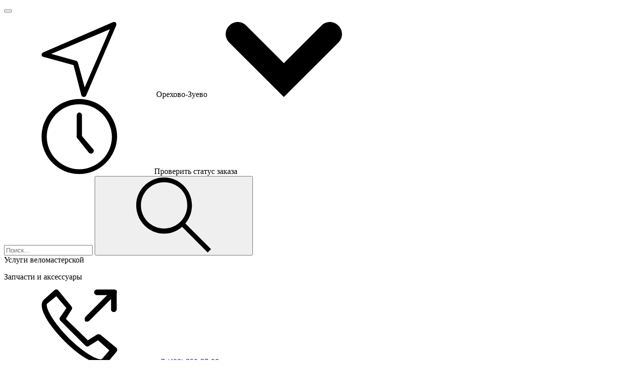

--- FILE ---
content_type: text/html; charset=UTF-8
request_url: https://orehovo-zuevo.velomasterskaya.ru/velozapchasti/tormoza/
body_size: 18812
content:
<!DOCTYPE html>
<html lang="ru">
<head>
    <!-- Global site tag (gtag.js) - Google Analytics -->
    <script async src="https://www.googletagmanager.com/gtag/js?id=UA-12248885-1"></script>
    <script>
        window.dataLayer = window.dataLayer || [];
        function gtag(){dataLayer.push(arguments);}
        gtag('js', new Date());

        gtag('config', 'UA-12248885-1');
    </script>

    <meta charset="utf-8">
    <meta http-equiv="x-ua-compatible" content="ie=edge">
    <meta name="viewport" content="width=device-width, initial-scale=1">
    <meta name="imagetoolbar" content="no">
    <meta name="msthemecompatible" content="no">
    <meta http-equiv="cleartype" content="on">
    <meta name="HandheldFriendly" content="True">
    <meta name="format-detection" content="telephone=no">
    <meta name="format-detection" content="address=no">
    <meta name="google" value="notranslate">
    <meta name="apple-mobile-web-app-capable" content="yes">
    <meta name="apple-mobile-web-app-status-bar-style" content="black-translucent">
    <meta name="yandex-verification" content="74e90e4297b16310" />
    <link rel="apple-touch-icon" sizes="180x180" href="/apple-touch-icon.png">

    <link rel="icon" type="image/png" href="/favicon-32x32.png" sizes="32x32">
    <link rel="icon" type="image/png" href="/favicon-16x16.png" sizes="16x16">
    <link rel="manifest" href="/site.webmanifest">
    <link rel="mask-icon" href="/safari-pinned-tab.svg" color="#5bbad5">
    <meta name="msapplication-TileColor" content="#ffffff">
    <meta name="theme-color" content="#ffffff">
    <title>Тормоза  купить в Москве - ВелоМастерская.ру</title>
    <meta name="description" content="Тормоза в интернет-магазине ВелоМастерская.ру ✓в наличии в Москве ✓скидки до конца недели ✓есть доставка ➨ Выбирайте" />
    <meta name="keywords" content="" />

    	<link type="text/css" rel="stylesheet" href="/assets/css/style.min.css?1769252888" />
	<link type="text/css" rel="stylesheet" href="/assets/css/vm.css?1769252888" />

    <!-- Yandex.Metrika counter -->
   <script type="text/javascript" >
   (function(m,e,t,r,i,k,a){m[i]=m[i]||function(){(m[i].a=m[i].a||[]).push(arguments)};
   m[i].l=1*new Date();k=e.createElement(t),a=e.getElementsByTagName(t)[0],k.async=1,k.src=r,a.parentNode.insertBefore(k,a)})
   (window, document, "script", "https://mc.yandex.ru/metrika/tag.js", "ym");

   ym(454727, "init", {
        clickmap:true,
        trackLinks:true,
        accurateTrackBounce:true,
        webvisor:true
   });
</script>
<noscript><div><img src="https://mc.yandex.ru/watch/454727" style="position:absolute; left:-9999px;" alt="" /></div></noscript>
<!-- /Yandex.Metrika counter -->
<script src="/assets/js/jquery-3.2.1.min.js"></script>
</head>
<body id="top">
<div class="page  ">
    <!--page body-->
    <div class="page__body">
        <!-- header -->
        <!--header-->
<header class="header">
    <div class="wrap">
        <div class="header__row">
            <button class="hamburger hamburger--squeeze header__mobmenu-toggle js-mobmenu-toggle" type="button"><span class="hamburger-box"><span class="hamburger-inner"></span></span><span hidden>Меню</span></button>
            <div class="header__logo">
                
                            <a href="/">
                                <img src="/assets/images/logo.svg?1769252889" alt="" />
                            </a>
                                    </div>
            <div class="header__c">
                <div class="header__city">
                    <svg class="icon icon-navigator">
                        <use xlink:href="/assets/images/sprite.svg#navigator"></use>
                    </svg><a class="header__city-link js-popup-link" data-href="#popup-city"> <span>Орехово-Зуево</span>
                        <svg class="icon icon-arrow-d">
                            <use xlink:href="/assets/images/sprite.svg#arrow-d"></use>
                        </svg></a>
                </div>
                <div class="header__status">
                    <svg class="icon icon-clock">
                        <use xlink:href="/assets/images/sprite.svg#clock"></use>
                    </svg><a class="header__status-link js-popup-link" data-href="#popup-status">Проверить статус заказа</a>
                </div>
            </div>
			<div class="header__r">
                <div class="header__search">
					<form class="searchform" action="/search" method="get">
						<div class="searchform__inputbox">
							<input class="searchform__input js-searchform-helper header-search" type="search" autocomplete="off" placeholder="Поиск..." name="search_str">
                            <button class="searchform__submit" type="submit">
                                <svg class="icon icon-search"><use xlink:href="/assets/images/sprite.svg#search"></use></svg>
                            </button>
                            <div class="spinner-border" style="display: none"></div>
						</div>
						<!--search helper-->
                        <div class="searchform__helper">
                            <div class="searchform__content">
                                <div class="searchform__section services-section">
                                    <div class="searchform__section-title">
                                        <span>Услуги веломастерской</span>
                                    </div>
                                    <ul class="searchform__list"></ul>
                                </div>
                                <div class="searchform__helper-section items-section">
                                    <div class="searchform__section-title">
                                        <span>Запчасти и аксессуары</span>
                                    </div>
                                    <ul class="searchform__list"></ul>
                                </div>
                            </div>
                        </div>
						<!--END search helper-->
					</form>
                </div>
                <div class="header__contact">
					<i class="header__contact-icon">
						<svg class="icon icon-call"><use xlink:href="/assets/images/sprite.svg#call"></use></svg>
					</i>
					<a class="header__contact-link" href="tel:+7 (499) 350-37-06">+7 (499) 350-37-06</a>
				</div>
            </div>

                        <style>
                a.header__mob-addresses {min-width:auto;padding:0 14px;height:auto;line-height:26px;font-weight:normal;font-size:12px;color:#ffffff;}
                @media (max-width: 344px) { a.header__mob-addresses {display: none;} }
                @media (max-width: 365px) { a.header__mob-addresses {padding:0 8px;font-size: 10px;} }
                @media (min-width: 400px) { a.header__mob-addresses {padding:0 25px;font-size: 13px;} }
            </style>
            <div class="header__moblinks">
                <a class="btn _green header__mob-addresses" href="/contact/">Адреса</a>
                <a class="header__mob-calling" href="tel:+7 (499) 350-37-06">
                    <svg class="icon icon-call">
                        <use xlink:href="/assets/images/sprite.svg#call"></use>
                    </svg>
                    <span hidden>Позвонить</span>
                </a>
                <a class="header__mob-city js-popup-ajax" data-href="#popup-city">
                    <svg class="icon icon-marker">
                        <use xlink:href="/assets/images/sprite.svg#marker"></use>
                    </svg>
                    <span hidden>Ваш город</span>
                </a>
                <a class="header__mob-cart" href="/basket/" rel="nofollow">
                    <svg class="icon icon-cart">
                        <use xlink:href="/assets/images/sprite.svg#cart"></use>
                    </svg>
                    <span class="header__mob-cart-num">0</span>
                    <span hidden>Корзина</span>
                </a>
            </div>
        </div>
    </div>
</header>
<!--END header-->        <!-- //header -->
        <!--mainmenu-->
<div class="mainmenu-overflow js-mobmenu-close"></div>
<div class="mainmenu">
    <div class="wrap">
        <div class="mainmenu__container">
            <ul class="mainmenu__list">
                
                    <li class="mainmenu__item has-child js-submenu-toggle">
                        <a href="/">
                            
                            <svg class="icon icon-menu">
                                <use xlink:href="/assets/images/sprite.svg#menu"></use>
                            </svg>
                        
                            Ремонт велосипедов
                            <svg class="icon icon-arrow-d">
                              <use xlink:href="/assets/images/sprite.svg#arrow-d"></use>
                            </svg>
                        </a>
                        <div class="mainmenu-submenu">
                            <ul class="mainmenu-submenu__list">
                                
                            <li class="mainmenu-submenu__item ">
                                <a class="mainmenu-submenu__link" href="/uslugi/velosiped/">
                                    
                                <i class="mainmenu-submenu__icon">
                                    <svg class="icon icon-bike">
                                      <use xlink:href="/assets/images/sprite.svg#bike"></use>
                                    </svg>
                                </i>
                            
                                    <span>Обслуживание велосипедов</span>
                                </a>
                            </li>
                        
                            <li class="mainmenu-submenu__item ">
                                <a class="mainmenu-submenu__link" href="/uslugi/vilka/">
                                    
                                <i class="mainmenu-submenu__icon">
                                    <svg class="icon icon-bike">
                                      <use xlink:href="/assets/images/sprite.svg#fork"></use>
                                    </svg>
                                </i>
                            
                                    <span>Ремонт вилки велосипеда</span>
                                </a>
                            </li>
                        
                            <li class="mainmenu-submenu__item ">
                                <a class="mainmenu-submenu__link" href="/uslugi/rama/">
                                    
                                <i class="mainmenu-submenu__icon">
                                    <svg class="icon icon-bike">
                                      <use xlink:href="/assets/images/sprite.svg#frame"></use>
                                    </svg>
                                </i>
                            
                                    <span>Ремонт рамы велосипеда</span>
                                </a>
                            </li>
                        
                            <li class="mainmenu-submenu__item ">
                                <a class="mainmenu-submenu__link" href="/uslugi/kolesa/">
                                    
                                <i class="mainmenu-submenu__icon">
                                    <svg class="icon icon-bike">
                                      <use xlink:href="/assets/images/sprite.svg#wheel"></use>
                                    </svg>
                                </i>
                            
                                    <span>Ремонт колеса велосипеда</span>
                                </a>
                            </li>
                        
                            <li class="mainmenu-submenu__item ">
                                <a class="mainmenu-submenu__link" href="/uslugi/amortizator/">
                                    
                                <i class="mainmenu-submenu__icon">
                                    <svg class="icon icon-bike">
                                      <use xlink:href="/assets/images/sprite.svg#b-absorber"></use>
                                    </svg>
                                </i>
                            
                                    <span>Ремонт заднего амортизатора</span>
                                </a>
                            </li>
                        
                            <li class="mainmenu-submenu__item ">
                                <a class="mainmenu-submenu__link" href="/uslugi/privod/">
                                    
                                <i class="mainmenu-submenu__icon">
                                    <svg class="icon icon-bike">
                                      <use xlink:href="/assets/images/sprite.svg#drive"></use>
                                    </svg>
                                </i>
                            
                                    <span>Ремонт привода велосипеда</span>
                                </a>
                            </li>
                        
                            <li class="mainmenu-submenu__item ">
                                <a class="mainmenu-submenu__link" href="/uslugi/oborudovanie/">
                                    
                                <i class="mainmenu-submenu__icon">
                                    <svg class="icon icon-bike">
                                      <use xlink:href="/assets/images/sprite.svg#access"></use>
                                    </svg>
                                </i>
                            
                                    <span>Установка оборудования на велосипед</span>
                                </a>
                            </li>
                        
                            <li class="mainmenu-submenu__item ">
                                <a class="mainmenu-submenu__link" href="/uslugi/tormoz/">
                                    
                                <i class="mainmenu-submenu__icon">
                                    <svg class="icon icon-bike">
                                      <use xlink:href="/assets/images/sprite.svg#brake"></use>
                                    </svg>
                                </i>
                            
                                    <span>Ремонт тормозов на велосипеде</span>
                                </a>
                            </li>
                        
                            <li class="mainmenu-submenu__item ">
                                <a class="mainmenu-submenu__link" href="/uslugi/top/">
                                    
                                <i class="mainmenu-submenu__icon">
                                    <svg class="icon icon-bike">
                                      <use xlink:href="/assets/images/sprite.svg#pedal"></use>
                                    </svg>
                                </i>
                            
                                    <span>Популярные услуги веломастерской</span>
                                </a>
                            </li>
                        
                            <li class="mainmenu-submenu__item ">
                                <a class="mainmenu-submenu__link" href="/uslugi/rul/">
                                    
                                <i class="mainmenu-submenu__icon">
                                    <svg class="icon icon-bike">
                                      <use xlink:href="/assets/images/sprite.svg#steer"></use>
                                    </svg>
                                </i>
                            
                                    <span>Ремонт руля велосипеда</span>
                                </a>
                            </li>
                        
                            </ul>
                        </div>
                    </li>
                    
                    <li class="mainmenu__item has-child js-submenu-toggle">
                        <a href="/veloaksessuary/">
                            
                            Аксессуары
                            <svg class="icon icon-arrow-d">
                              <use xlink:href="/assets/images/sprite.svg#arrow-d"></use>
                            </svg>
                        </a>
                        <div class="mainmenu-submenu">
                            <ul class="mainmenu-submenu__list">
                                
                            <li class="mainmenu-submenu__item ">
                                <a class="mainmenu-submenu__link" href="/veloaksessuary/krilya/">
                                    
                                    <span>Крылья для велосипедов</span>
                                </a>
                            </li>
                        
                            <li class="mainmenu-submenu__item ">
                                <a class="mainmenu-submenu__link" href="/veloaksessuary/fonari/">
                                    
                                    <span>Велофонари</span>
                                </a>
                            </li>
                        
                            <li class="mainmenu-submenu__item ">
                                <a class="mainmenu-submenu__link" href="/veloaksessuary/podnojki/">
                                    
                                    <span>Подножки</span>
                                </a>
                            </li>
                        
                            <li class="mainmenu-submenu__item ">
                                <a class="mainmenu-submenu__link" href="/veloaksessuary/nasosi/">
                                    
                                    <span>Велонасосы</span>
                                </a>
                            </li>
                        
                            <li class="mainmenu-submenu__item ">
                                <a class="mainmenu-submenu__link" href="/veloaksessuary/zamki/">
                                    
                                    <span>Велозамки</span>
                                </a>
                            </li>
                        
                            <li class="mainmenu-submenu__item ">
                                <a class="mainmenu-submenu__link" href="/veloaksessuary/flagi/">
                                    
                                    <span>Фляги</span>
                                </a>
                            </li>
                        
                            <li class="mainmenu-submenu__item ">
                                <a class="mainmenu-submenu__link" href="/veloaksessuary/flagi-flagoderjateli/">
                                    
                                    <span>Флягодержатели</span>
                                </a>
                            </li>
                        
                            <li class="mainmenu-submenu__item ">
                                <a class="mainmenu-submenu__link" href="/veloaksessuary/velosipednie-sumki/">
                                    
                                    <span>Велосипедные сумки</span>
                                </a>
                            </li>
                        
                            <li class="mainmenu-submenu__item ">
                                <a class="mainmenu-submenu__link" href="/veloaksessuary/detskie-kresla/">
                                    
                                    <span>Детские кресла</span>
                                </a>
                            </li>
                        
                            <li class="mainmenu-submenu__item ">
                                <a class="mainmenu-submenu__link" href="/veloaksessuary/velogadzhety/">
                                    
                                    <span>Велокомпьютеры</span>
                                </a>
                            </li>
                        
                            <li class="mainmenu-submenu__item ">
                                <a class="mainmenu-submenu__link" href="/veloaksessuary/bagajniki/">
                                    
                                    <span>Багажники</span>
                                </a>
                            </li>
                        
                            <li class="mainmenu-submenu__item ">
                                <a class="mainmenu-submenu__link" href="/veloaksessuary/zvonki-klaksoni/">
                                    
                                    <span>Звонки</span>
                                </a>
                            </li>
                        
                            <li class="mainmenu-submenu__item ">
                                <a class="mainmenu-submenu__link" href="/veloaksessuary/bagazhniki-na-auto/">
                                    
                                    <span>Велобагажники на автомобиль</span>
                                </a>
                            </li>
                        
                            <li class="mainmenu-submenu__item ">
                                <a class="mainmenu-submenu__link" href="/veloaksessuary/korziny/">
                                    
                                    <span>Велокорзины</span>
                                </a>
                            </li>
                        
                            <li class="mainmenu-submenu__item ">
                                <a class="mainmenu-submenu__link" href="/veloaksessuary/drugie/">
                                    
                                    <span>Другие велоаксессуары</span>
                                </a>
                            </li>
                        
                            </ul>
                        </div>
                    </li>
                    
                    <li class="mainmenu__item has-child js-submenu-toggle">
                        <a href="/velozapchasti/">
                            
                            Запчасти
                            <svg class="icon icon-arrow-d">
                              <use xlink:href="/assets/images/sprite.svg#arrow-d"></use>
                            </svg>
                        </a>
                        <div class="mainmenu-submenu">
                            <ul class="mainmenu-submenu__list">
                                
                            <li class="mainmenu-submenu__item ">
                                <a class="mainmenu-submenu__link" href="/velozapchasti/kasseti-treshotki/">
                                    
                                    <span>Кассеты и трещотки</span>
                                </a>
                            </li>
                        
                            <li class="mainmenu-submenu__item ">
                                <a class="mainmenu-submenu__link" href="/velozapchasti/pereklu4enie/">
                                    
                                    <span>Трансмиссия</span>
                                </a>
                            </li>
                        
                            <li class="mainmenu-submenu__item ">
                                <a class="mainmenu-submenu__link" href="/velozapchasti/privod/">
                                    
                                    <span>Привод</span>
                                </a>
                            </li>
                        
                            <li class="mainmenu-submenu__item ">
                                <a class="mainmenu-submenu__link" href="/velozapchasti/sedla-shtiri/">
                                    
                                    <span>Седла, подседельные штыри</span>
                                </a>
                            </li>
                        
                            <li class="mainmenu-submenu__item is-active">
                                <a class="mainmenu-submenu__link" href="/velozapchasti/tormoza/">
                                    
                                    <span>Тормоза</span>
                                </a>
                            </li>
                        
                            <li class="mainmenu-submenu__item ">
                                <a class="mainmenu-submenu__link" href="/velozapchasti/kolesa/">
                                    
                                    <span>Колёса</span>
                                </a>
                            </li>
                        
                            <li class="mainmenu-submenu__item ">
                                <a class="mainmenu-submenu__link" href="/velozapchasti/pokryshki-i-kamery/">
                                    
                                    <span>Покрышки и камеры</span>
                                </a>
                            </li>
                        
                            <li class="mainmenu-submenu__item ">
                                <a class="mainmenu-submenu__link" href="/velozapchasti/rylevoe-ypravlenie/">
                                    
                                    <span>Рулевое управление</span>
                                </a>
                            </li>
                        
                            <li class="mainmenu-submenu__item ">
                                <a class="mainmenu-submenu__link" href="/velozapchasti/pedali/">
                                    
                                    <span>Педали</span>
                                </a>
                            </li>
                        
                            <li class="mainmenu-submenu__item ">
                                <a class="mainmenu-submenu__link" href="/velozapchasti/rami/">
                                    
                                    <span>Рамы</span>
                                </a>
                            </li>
                        
                            <li class="mainmenu-submenu__item ">
                                <a class="mainmenu-submenu__link" href="/velozapchasti/vilki/">
                                    
                                    <span>Вилки</span>
                                </a>
                            </li>
                        
                            <li class="mainmenu-submenu__item ">
                                <a class="mainmenu-submenu__link" href="/velozapchasti/trosa-obolochki-nakonechniki/">
                                    
                                    <span>Тросы, оболочки, наконечники</span>
                                </a>
                            </li>
                        
                            <li class="mainmenu-submenu__item ">
                                <a class="mainmenu-submenu__link" href="/velozapchasti/komplecti-electroficacii/">
                                    
                                    <span>Комплекты электрификации</span>
                                </a>
                            </li>
                        
                            </ul>
                        </div>
                    </li>
                    
                    <li class="mainmenu__item has-child js-submenu-toggle">
                        <a href="/veloinstrumenty/">
                            
                            Инструменты
                            <svg class="icon icon-arrow-d">
                              <use xlink:href="/assets/images/sprite.svg#arrow-d"></use>
                            </svg>
                        </a>
                        <div class="mainmenu-submenu">
                            <ul class="mainmenu-submenu__list">
                                
                            <li class="mainmenu-submenu__item ">
                                <a class="mainmenu-submenu__link" href="/veloinstrumenty/smazki-spezsredstva/">
                                    
                                    <span>Смазки для велосипедов</span>
                                </a>
                            </li>
                        
                            <li class="mainmenu-submenu__item ">
                                <a class="mainmenu-submenu__link" href="/veloinstrumenty/mnogofunkcionalnie-instrumenti/">
                                    
                                    <span>Мультитулы</span>
                                </a>
                            </li>
                        
                            <li class="mainmenu-submenu__item ">
                                <a class="mainmenu-submenu__link" href="/veloinstrumenty/velohimiya/">
                                    
                                    <span>Велохимия</span>
                                </a>
                            </li>
                        
                            <li class="mainmenu-submenu__item ">
                                <a class="mainmenu-submenu__link" href="/veloinstrumenty/professionalnie-instrumenti/">
                                    
                                    <span>Профессиональные велоинструменты</span>
                                </a>
                            </li>
                        
                            <li class="mainmenu-submenu__item ">
                                <a class="mainmenu-submenu__link" href="/veloinstrumenty/nabori-instrumentov/">
                                    
                                    <span>Наборы инструментов для велосипеда</span>
                                </a>
                            </li>
                        
                            <li class="mainmenu-submenu__item ">
                                <a class="mainmenu-submenu__link" href="/veloinstrumenty/nabori-dlya-prokachki-tormozov/">
                                    
                                    <span>Наборы для прокачки тормозов</span>
                                </a>
                            </li>
                        
                            <li class="mainmenu-submenu__item ">
                                <a class="mainmenu-submenu__link" href="/veloinstrumenty/stoyki-dlia-remonta/">
                                    
                                    <span>Стойки для ремонта велосипедов</span>
                                </a>
                            </li>
                        
                            <li class="mainmenu-submenu__item ">
                                <a class="mainmenu-submenu__link" href="/veloinstrumenty/montagki/">
                                    
                                    <span>Монтажные лопатки для колесного ремонта</span>
                                </a>
                            </li>
                        
                            </ul>
                        </div>
                    </li>
                    <li class="mainmenu__item"><a href="/about/">О компании</a></li><li class="mainmenu__item"><a href="/contact/">Адреса мастерских</a></li><li class="mainmenu__item"><a href="/uslugi/sezonnoe-hranenie/">Сезонное хранение</a></li>            </ul>
            <a class="mainmenu__cart cart-btn" href="/basket/" rel="nofollow">
                <svg class="icon icon-cart">
                    <use xlink:href="/assets/images/sprite.svg#cart"></use>
                </svg>
                <span class="cart-btn__label">Корзина</span><span class="cart-btn__num">0</span>
            </a>
            <div class="mainmenu__status-link">
                <a class="btn _green _wide js-popup-ajax" data-href="#popup-status">Проверить статус заказа</a>
            </div>
        </div>
    </div>
</div>
<!--END mainmenu-->                <main class="page__content">
                    <!--breadcrumbs-->

            <div class="breadcrumbs">
                <div class="wrap">
                    <ol class="breadcrumbs__list" itemscope itemtype="http://schema.org/BreadcrumbList">
                        
                                <li itemprop="itemListElement" itemscope itemtype="http://schema.org/ListItem"><a
                                            itemprop="item" href="/">
                                        <span itemprop="name">Веломастерская</span></a>
                                    <meta itemprop="position" content="1">
                                </li>
                                
                                <li itemprop="itemListElement" itemscope itemtype="http://schema.org/ListItem"><a
                                            itemprop="item" href="/velozapchasti/">
                                        <span itemprop="name">Запчасти</span></a>
                                    <meta itemprop="position" content="1">
                                </li>
                                <li><span>Тормоза</span></li>

                    </ol>
                </div>
            </div>
            <!--END breadcrumbs-->
                    <!--page content-->
        

    <div class="wrap">
        <h1>Тормоза</h1>
        <div class="page__row">
            <!--main-->
            <div class="page__main">
                                <div class="category">
                    <div class="category__filter">
                    
    <div class="cat-filter">
        <form action="/" id="filter-form">
            <button class="cat-filter__toggle js-cat-filter-toggle" type="button"> <span>Фильтр</span><i class="cat-filter__toggle-icon">
                    <svg class="icon icon-arrow-d">
                        <use xlink:href="/assets/images/sprite.svg#arrow-d"></use>
                    </svg></i></button>
            <div class="cat-filter__row">
                <div class="cat-filter__brand">
                    <div class="filter-select">
                        <div class="filter-select__title">
                            <div class="filter-select__title-text js-filter-select-toggle"><span>Бренд </span><span class="filter-select__num">(0)</span><i class="filter-select__title-dd">
                                    <svg class="icon icon-arrow-d">
                                        <use xlink:href="/assets/images/sprite.svg#arrow-d"></use>
                                    </svg></i></div><i class="filter-select__title-del js-filter-select-del">
                                <svg class="icon icon-del">
                                    <use xlink:href="/assets/images/sprite.svg#del"></use>
                                </svg></i>
                        </div>
                        <div class="filter-select__value">
                            <div class="filter-select__value-scroller">
                                <ul class="filter-select__list">
                                                                                <li>
                                                <label>
                                                    <input class="filter-select__list-input" type="checkbox"
                                                           value="114" ><span
                                                            class="filter-select__list-val">BBB</span>
                                                </label>
                                            </li>
                                                                                        <li>
                                                <label>
                                                    <input class="filter-select__list-input" type="checkbox"
                                                           value="130" ><span
                                                            class="filter-select__list-val">XLC</span>
                                                </label>
                                            </li>
                                                                                        <li>
                                                <label>
                                                    <input class="filter-select__list-input" type="checkbox"
                                                           value="212" ><span
                                                            class="filter-select__list-val">MMX</span>
                                                </label>
                                            </li>
                                                                                        <li>
                                                <label>
                                                    <input class="filter-select__list-input" type="checkbox"
                                                           value="203" ><span
                                                            class="filter-select__list-val">Bengal</span>
                                                </label>
                                            </li>
                                                                                        <li>
                                                <label>
                                                    <input class="filter-select__list-input" type="checkbox"
                                                           value="204" ><span
                                                            class="filter-select__list-val">Alligator</span>
                                                </label>
                                            </li>
                                                                                        <li>
                                                <label>
                                                    <input class="filter-select__list-input" type="checkbox"
                                                           value="147" ><span
                                                            class="filter-select__list-val">Shimano</span>
                                                </label>
                                            </li>
                                                                                        <li>
                                                <label>
                                                    <input class="filter-select__list-input" type="checkbox"
                                                           value="333" ><span
                                                            class="filter-select__list-val">Мета</span>
                                                </label>
                                            </li>
                                                                                        <li>
                                                <label>
                                                    <input class="filter-select__list-input" type="checkbox"
                                                           value="139" ><span
                                                            class="filter-select__list-val">Tektro</span>
                                                </label>
                                            </li>
                                                                                        <li>
                                                <label>
                                                    <input class="filter-select__list-input" type="checkbox"
                                                           value="186" ><span
                                                            class="filter-select__list-val">Stels</span>
                                                </label>
                                            </li>
                                                                                        <li>
                                                <label>
                                                    <input class="filter-select__list-input" type="checkbox"
                                                           value="138" ><span
                                                            class="filter-select__list-val">Avid</span>
                                                </label>
                                            </li>
                                                                                        <li>
                                                <label>
                                                    <input class="filter-select__list-input" type="checkbox"
                                                           value="216" ><span
                                                            class="filter-select__list-val">Strida</span>
                                                </label>
                                            </li>
                                                                                        <li>
                                                <label>
                                                    <input class="filter-select__list-input" type="checkbox"
                                                           value="470" ><span
                                                            class="filter-select__list-val">Baradine</span>
                                                </label>
                                            </li>
                                                                                        <li>
                                                <label>
                                                    <input class="filter-select__list-input" type="checkbox"
                                                           value="384" ><span
                                                            class="filter-select__list-val">Promax</span>
                                                </label>
                                            </li>
                                                                                        <li>
                                                <label>
                                                    <input class="filter-select__list-input" type="checkbox"
                                                           value="484" ><span
                                                            class="filter-select__list-val">Startek</span>
                                                </label>
                                            </li>
                                                                                        <li>
                                                <label>
                                                    <input class="filter-select__list-input" type="checkbox"
                                                           value="170" ><span
                                                            class="filter-select__list-val">Vinca Sport</span>
                                                </label>
                                            </li>
                                                                                        <li>
                                                <label>
                                                    <input class="filter-select__list-input" type="checkbox"
                                                           value="375" ><span
                                                            class="filter-select__list-val">STG</span>
                                                </label>
                                            </li>
                                                                                        <li>
                                                <label>
                                                    <input class="filter-select__list-input" type="checkbox"
                                                           value="180" ><span
                                                            class="filter-select__list-val">SRAM</span>
                                                </label>
                                            </li>
                                                                                        <li>
                                                <label>
                                                    <input class="filter-select__list-input" type="checkbox"
                                                           value="552" ><span
                                                            class="filter-select__list-val">TRP</span>
                                                </label>
                                            </li>
                                                                                        <li>
                                                <label>
                                                    <input class="filter-select__list-input" type="checkbox"
                                                           value="377" ><span
                                                            class="filter-select__list-val">TBS</span>
                                                </label>
                                            </li>
                                                                                        <li>
                                                <label>
                                                    <input class="filter-select__list-input" type="checkbox"
                                                           value="471" ><span
                                                            class="filter-select__list-val">Alhonga</span>
                                                </label>
                                            </li>
                                                                                        <li>
                                                <label>
                                                    <input class="filter-select__list-input" type="checkbox"
                                                           value="522" ><span
                                                            class="filter-select__list-val">Saiguan</span>
                                                </label>
                                            </li>
                                                                                        <li>
                                                <label>
                                                    <input class="filter-select__list-input" type="checkbox"
                                                           value="374" ><span
                                                            class="filter-select__list-val">Zoom</span>
                                                </label>
                                            </li>
                                                                                        <li>
                                                <label>
                                                    <input class="filter-select__list-input" type="checkbox"
                                                           value="245" ><span
                                                            class="filter-select__list-val">Clarks</span>
                                                </label>
                                            </li>
                                                                                        <li>
                                                <label>
                                                    <input class="filter-select__list-input" type="checkbox"
                                                           value="607" ><span
                                                            class="filter-select__list-val">Horst</span>
                                                </label>
                                            </li>
                                                                                        <li>
                                                <label>
                                                    <input class="filter-select__list-input" type="checkbox"
                                                           value="608" ><span
                                                            class="filter-select__list-val">USport</span>
                                                </label>
                                            </li>
                                                                                        <li>
                                                <label>
                                                    <input class="filter-select__list-input" type="checkbox"
                                                           value="230" ><span
                                                            class="filter-select__list-val">Jagwire</span>
                                                </label>
                                            </li>
                                                                                        <li>
                                                <label>
                                                    <input class="filter-select__list-input" type="checkbox"
                                                           value="634" ><span
                                                            class="filter-select__list-val">Artek</span>
                                                </label>
                                            </li>
                                                                                        <li>
                                                <label>
                                                    <input class="filter-select__list-input" type="checkbox"
                                                           value="635" ><span
                                                            class="filter-select__list-val">Kool-Stop</span>
                                                </label>
                                            </li>
                                                                                        <li>
                                                <label>
                                                    <input class="filter-select__list-input" type="checkbox"
                                                           value="495" ><span
                                                            class="filter-select__list-val">Globber</span>
                                                </label>
                                            </li>
                                                                                        <li>
                                                <label>
                                                    <input class="filter-select__list-input" type="checkbox"
                                                           value="637" ><span
                                                            class="filter-select__list-val">Meet</span>
                                                </label>
                                            </li>
                                                                                        <li>
                                                <label>
                                                    <input class="filter-select__list-input" type="checkbox"
                                                           value="509" ><span
                                                            class="filter-select__list-val">Sun Race</span>
                                                </label>
                                            </li>
                                                                                        <li>
                                                <label>
                                                    <input class="filter-select__list-input" type="checkbox"
                                                           value="638" ><span
                                                            class="filter-select__list-val">Venzo</span>
                                                </label>
                                            </li>
                                                                                        <li>
                                                <label>
                                                    <input class="filter-select__list-input" type="checkbox"
                                                           value="652" ><span
                                                            class="filter-select__list-val">Radius</span>
                                                </label>
                                            </li>
                                                                                        <li>
                                                <label>
                                                    <input class="filter-select__list-input" type="checkbox"
                                                           value="749" ><span
                                                            class="filter-select__list-val">ARX</span>
                                                </label>
                                            </li>
                                                                                        <li>
                                                <label>
                                                    <input class="filter-select__list-input" type="checkbox"
                                                           value="606" ><span
                                                            class="filter-select__list-val">M-Wave</span>
                                                </label>
                                            </li>
                                                                                        <li>
                                                <label>
                                                    <input class="filter-select__list-input" type="checkbox"
                                                           value="659" ><span
                                                            class="filter-select__list-val">U-link</span>
                                                </label>
                                            </li>
                                                                                        <li>
                                                <label>
                                                    <input class="filter-select__list-input" type="checkbox"
                                                           value="468" ><span
                                                            class="filter-select__list-val">NoName</span>
                                                </label>
                                            </li>
                                                                                        <li>
                                                <label>
                                                    <input class="filter-select__list-input" type="checkbox"
                                                           value="675" ><span
                                                            class="filter-select__list-val">Oxford</span>
                                                </label>
                                            </li>
                                                                                        <li>
                                                <label>
                                                    <input class="filter-select__list-input" type="checkbox"
                                                           value="680" ><span
                                                            class="filter-select__list-val">OYYO</span>
                                                </label>
                                            </li>
                                                                                        <li>
                                                <label>
                                                    <input class="filter-select__list-input" type="checkbox"
                                                           value="727" ><span
                                                            class="filter-select__list-val">Winzip</span>
                                                </label>
                                            </li>
                                                                                        <li>
                                                <label>
                                                    <input class="filter-select__list-input" type="checkbox"
                                                           value="725" ><span
                                                            class="filter-select__list-val">Yinxing</span>
                                                </label>
                                            </li>
                                                                                        <li>
                                                <label>
                                                    <input class="filter-select__list-input" type="checkbox"
                                                           value="542" ><span
                                                            class="filter-select__list-val">Forward</span>
                                                </label>
                                            </li>
                                                                                        <li>
                                                <label>
                                                    <input class="filter-select__list-input" type="checkbox"
                                                           value="745" ><span
                                                            class="filter-select__list-val">Hayes</span>
                                                </label>
                                            </li>
                                                                                        <li>
                                                <label>
                                                    <input class="filter-select__list-input" type="checkbox"
                                                           value="755" ><span
                                                            class="filter-select__list-val">Lizard Skins</span>
                                                </label>
                                            </li>
                                                                                        <li>
                                                <label>
                                                    <input class="filter-select__list-input" type="checkbox"
                                                           value="593" ><span
                                                            class="filter-select__list-val">4Bike</span>
                                                </label>
                                            </li>
                                                                                        <li>
                                                <label>
                                                    <input class="filter-select__list-input" type="checkbox"
                                                           value="657" ><span
                                                            class="filter-select__list-val">Enlee</span>
                                                </label>
                                            </li>
                                                                            </ul>
                            </div>
                        </div>
                    </div>
                    <div class="cat-filter__inshop">
                        <label>
                            <input class="checkstyle" name="nalichie" type="checkbox" ><span>В наличии</span>
                        </label>
                    </div>
                </div>
                <div class="cat-filter__price">
                    <div class="cat-filter__pricebox">
                        <label class="cat-filter__label">Цена:</label>
                        <input class="cat-filter__input _from" id="js-price-from" type="text" value="0" disabled>
                        <div class="cat-filter__pricebox-sep">—</div>
                        <input class="cat-filter__input _to" id="js-price-to" type="text" value="199 500" disabled>
                        <div class="cat-filter__pricebox-currency"><span class="rub-hidden">руб.</span><span class="rub">a</span></div>
                    </div>
                    <div class="cat-filter__price-slider">
                        <div id="js-price-slider" data-min="0" data-max="199500" data-from="0" data-to="199500"></div>
                    </div>
                </div>
                <!--sort for mobile-->
                <div class="cat-filter__sort-mob">
                    <div class="cat-filter__sort-mob-label">Сортировка:</div>
                    <select class="selectstyle">
                        <option value="По возрастанию цены">По возрастанию цены</option>
                        <option value="По убыванию цены">По убыванию цены</option>
                        <option value="По популярности">По популярности</option>
                    </select>
                </div>
                <!--END sort for mobile-->
                <div class="cat-filter__r">
                    <div class="cat-filter__btns">
                        <div class="cat-filter__inshop-mob">
                            <label>
                                <input class="checkstyle" type="checkbox" checked><span>В наличии</span>
                            </label>
                        </div>
                        <button class="cat-filter__reset js-filter-reset" type="reset"> <span>Очистить</span><i class="cat-filter__reset-icon">
                                <svg class="icon icon-del">
                                    <use xlink:href="/assets/images/sprite.svg#del"></use>
                                </svg></i></button>
                        <button class="cat-filter__submit btn _blue">Показать</button>
                    </div>
                    <div class="cat-filter__sort">
                        <div class="cat-filter__sort-label">Сортировка:</div>
                        <div class="cat-filter__sort-option js-cat-sort " id="price_order" order_by="price"><span>цена</span><i class="cat-filter__sort-arrows"><i class="cat-filter__sort-arrow-up">
                                    <svg class="icon icon-arrow-sort">
                                        <use xlink:href="/assets/images/sprite.svg#arrow-sort"></use>
                                    </svg></i><i class="cat-filter__sort-arrow-down">
                                    <svg class="icon icon-arrow-sort">
                                        <use xlink:href="/assets/images/sprite.svg#arrow-sort"></use>
                                    </svg></i></i></div>
                        <div class="cat-filter__sort-option js-cat-sort " order_by="discount"><span>скидка </span><i class="cat-filter__sort-arrows"><i class="cat-filter__sort-arrow-up">
                                    <svg class="icon icon-arrow-sort">
                                        <use xlink:href="/assets/images/sprite.svg#arrow-sort"></use>
                                    </svg></i><i class="cat-filter__sort-arrow-down">
                                    <svg class="icon icon-arrow-sort">
                                        <use xlink:href="/assets/images/sprite.svg#arrow-sort"></use>
                                    </svg></i></i></div>
                        <div class="cat-filter__sort-option js-cat-sort is-onis-on is-up" order_by="popular"><span>популярность</span><i class="cat-filter__sort-arrows"><i class="cat-filter__sort-arrow-up">
                                    <svg class="icon icon-arrow-sort">
                                        <use xlink:href="/assets/images/sprite.svg#arrow-sort"></use>
                                    </svg></i><i class="cat-filter__sort-arrow-down">
                                    <svg class="icon icon-arrow-sort">
                                        <use xlink:href="/assets/images/sprite.svg#arrow-sort"></use>
                                    </svg></i></i></div>
                    </div>
                </div>
            </div>
        </form>
    </div>
                    </div>
                    <div class="category__list">
                        <div class="category__row">
            <div class="product" itemscope itemtype="http://schema.org/Product">
    <div class="product__in">
        <div class="product__wrapper">
            <div class="product__labels">
                            </div>
            <div class="product__img"><a href="/products/hd-m275-800-mm-zip-paket/"><img
                        src="/upload/models/zapchasti/56669/catalog.jpg"
                        alt="" title="" itemprop="image"></a><a
                    class="product__fastview js-product-fastview js-popup-product"
                    data-href="/popup_product/56669/">Быстрый просмотр</a>
            </div>
            <div class="product__cat">
                Запчасть            </div>
            <a class="product__name" href="/products/hd-m275-800-mm-zip-paket/" itemprop="url">
                <span itemprop="name">Тормоз дисковый передний Tektro HD-M275, 800 мм, zip-пакет</span>
            </a>
            <div class="product__available _inshop">
                <span>В наличии</span>
            </div>
            <div class="product__bottom">
                                    <div class="product__price" itemprop="offers" itemscope itemtype="http://schema.org/Offer">
                                                <div class="product__newprice">
                            4 500                            <span class="rub-hidden">руб.</span><span class="rub">c</span>
                        </div>
                        <meta itemprop="price" content="4 500">
                        <meta itemprop="priceCurrency" content="RUB">
                        <link itemprop="availability" href="http://schema.org/InStock">
                    </div>
                
                                    <a class="product__btn btn _green" href="#" pid="56669"><span>Купить</span><i class="btn__icon"></i></a>
                
            </div>
            <div class="product__hidden">
                <div class="product__delivery">
                    <div class="product__delivery-option"><strong>Курьерская доставка</strong>400 <span class="rub">a</span></div>
                    <div class="product__delivery-option"><strong>Самовывоз из магазина</strong><strong class="blue">БЕСПЛАТНО</strong></div>
                </div>
            </div>
        </div>
    </div>
</div>            <div class="product" itemscope itemtype="http://schema.org/Product">
    <div class="product__in">
        <div class="product__wrapper">
            <div class="product__labels">
                            </div>
            <div class="product__img"><a href="/products/tr160-24/"><img
                        src="/upload/models/zapchasti/54655/catalog.jpg"
                        alt="" title="" itemprop="image"></a><a
                    class="product__fastview js-product-fastview js-popup-product"
                    data-href="/popup_product/54655/">Быстрый просмотр</a>
            </div>
            <div class="product__cat">
                Запчасть            </div>
            <a class="product__name" href="/products/tr160-24/" itemprop="url">
                <span itemprop="name">Тормозной диск Tektro TR160-24, 160mm, 6 болтов</span>
            </a>
            <div class="product__available _inshop">
                <span>В наличии</span>
            </div>
            <div class="product__bottom">
                                    <div class="product__price" itemprop="offers" itemscope itemtype="http://schema.org/Offer">
                                                <div class="product__newprice">
                            810                            <span class="rub-hidden">руб.</span><span class="rub">c</span>
                        </div>
                        <meta itemprop="price" content="810">
                        <meta itemprop="priceCurrency" content="RUB">
                        <link itemprop="availability" href="http://schema.org/InStock">
                    </div>
                
                                    <a class="product__btn btn _green" href="#" pid="54655"><span>Купить</span><i class="btn__icon"></i></a>
                
            </div>
            <div class="product__hidden">
                <div class="product__delivery">
                    <div class="product__delivery-option"><strong>Курьерская доставка</strong>400 <span class="rub">a</span></div>
                    <div class="product__delivery-option"><strong>Самовывоз из магазина</strong><strong class="blue">БЕСПЛАТНО</strong></div>
                </div>
            </div>
        </div>
    </div>
</div>            <div class="product" itemscope itemtype="http://schema.org/Product">
    <div class="product__in">
        <div class="product__wrapper">
            <div class="product__labels">
                            </div>
            <div class="product__img"><a href="/products/837al-standartnye-kolodki-83612-chernyj/"><img
                        src="/upload/models/zapchasti/54450/catalog.jpg"
                        alt="" title="" itemprop="image"></a><a
                    class="product__fastview js-product-fastview js-popup-product"
                    data-href="/popup_product/54450/">Быстрый просмотр</a>
            </div>
            <div class="product__cat">
                Запчасть            </div>
            <a class="product__name" href="/products/837al-standartnye-kolodki-83612-chernyj/" itemprop="url">
                <span itemprop="name">Тормоз v-brake Tektro 837AL, длина: 102мм, стандартные колодки 836.12</span>
            </a>
            <div class="product__available _inshop">
                <span>В наличии</span>
            </div>
            <div class="product__bottom">
                                    <div class="product__price" itemprop="offers" itemscope itemtype="http://schema.org/Offer">
                                                <div class="product__newprice">
                            950                            <span class="rub-hidden">руб.</span><span class="rub">c</span>
                        </div>
                        <meta itemprop="price" content="950">
                        <meta itemprop="priceCurrency" content="RUB">
                        <link itemprop="availability" href="http://schema.org/InStock">
                    </div>
                
                                    <a class="product__btn btn _green" href="#" pid="54450"><span>Купить</span><i class="btn__icon"></i></a>
                
            </div>
            <div class="product__hidden">
                <div class="product__delivery">
                    <div class="product__delivery-option"><strong>Курьерская доставка</strong>400 <span class="rub">a</span></div>
                    <div class="product__delivery-option"><strong>Самовывоз из магазина</strong><strong class="blue">БЕСПЛАТНО</strong></div>
                </div>
            </div>
        </div>
    </div>
</div>            <div class="product" itemscope itemtype="http://schema.org/Product">
    <div class="product__in">
        <div class="product__wrapper">
            <div class="product__labels">
                            </div>
            <div class="product__img"><a href="/products/tormoz-diskovyj-mehanicheskij-shimano-m375/"><img
                        src="/upload/models/zapchasti/57113/catalog.jpg"
                        alt="" title="" itemprop="image"></a><a
                    class="product__fastview js-product-fastview js-popup-product"
                    data-href="/popup_product/57113/">Быстрый просмотр</a>
            </div>
            <div class="product__cat">
                Запчасть            </div>
            <a class="product__name" href="/products/tormoz-diskovyj-mehanicheskij-shimano-m375/" itemprop="url">
                <span itemprop="name">Тормоз дисковый механический Shimano BR-M375</span>
            </a>
            <div class="product__available _inshop">
                <span>В наличии</span>
            </div>
            <div class="product__bottom">
                                    <div class="product__price" itemprop="offers" itemscope itemtype="http://schema.org/Offer">
                                                <div class="product__newprice">
                            4 250                            <span class="rub-hidden">руб.</span><span class="rub">c</span>
                        </div>
                        <meta itemprop="price" content="4 250">
                        <meta itemprop="priceCurrency" content="RUB">
                        <link itemprop="availability" href="http://schema.org/InStock">
                    </div>
                
                                    <a class="product__btn btn _green" href="#" pid="57113"><span>Купить</span><i class="btn__icon"></i></a>
                
            </div>
            <div class="product__hidden">
                <div class="product__delivery">
                    <div class="product__delivery-option"><strong>Курьерская доставка</strong>400 <span class="rub">a</span></div>
                    <div class="product__delivery-option"><strong>Самовывоз из магазина</strong><strong class="blue">БЕСПЛАТНО</strong></div>
                </div>
            </div>
        </div>
    </div>
</div>                <div class="category-extra">
                <div class="category-help">
                    <div class="category-help__title">Нужна помощь?</div>
                    <div class="category-help__photo"><img style="width:120px;" src="/assets/images/workers/worker-callback.png?1769252889" alt="" /></div>
                    <div class="category-help__name">Владимир</div>
                    <div class="category-help__pos">Эксперт</div>
                    <div class="category-help__desc">Помогу подобрать аксессуары</div>
                    <div class="category-help__btn">
                        <a class="btn _green _wide js-popup-link" data-href="#popup-callback">
                            <span>Заказать звонок</span>
                            <div class="btn__icon">
                                <svg class="icon icon-call">
                                    <use xlink:href="/assets/images/sprite.svg#call"></use>
                                </svg>
                            </div>
                        </a>
                    </div>
                </div>
            </div>
                <div class="product" itemscope itemtype="http://schema.org/Product">
    <div class="product__in">
        <div class="product__wrapper">
            <div class="product__labels">
                            </div>
            <div class="product__img"><a href="/products/zadnij-hd-m750-1900mm-chernyj/"><img
                        src="/upload/models/zapchasti/54304/catalog.jpg"
                        alt="" title="" itemprop="image"></a><a
                    class="product__fastview js-product-fastview js-popup-product"
                    data-href="/popup_product/54304/">Быстрый просмотр</a>
            </div>
            <div class="product__cat">
                Запчасть            </div>
            <a class="product__name" href="/products/zadnij-hd-m750-1900mm-chernyj/" itemprop="url">
                <span itemprop="name">Тормоз дисковый задний Tektro HD-M750, 1900мм, черный.</span>
            </a>
            <div class="product__available _inshop">
                <span>В наличии</span>
            </div>
            <div class="product__bottom">
                                    <div class="product__price" itemprop="offers" itemscope itemtype="http://schema.org/Offer">
                                                <div class="product__newprice">
                            11 480                            <span class="rub-hidden">руб.</span><span class="rub">c</span>
                        </div>
                        <meta itemprop="price" content="11 480">
                        <meta itemprop="priceCurrency" content="RUB">
                        <link itemprop="availability" href="http://schema.org/InStock">
                    </div>
                
                                    <a class="product__btn btn _green" href="#" pid="54304"><span>Купить</span><i class="btn__icon"></i></a>
                
            </div>
            <div class="product__hidden">
                <div class="product__delivery">
                    <div class="product__delivery-option"><strong>Курьерская доставка</strong>400 <span class="rub">a</span></div>
                    <div class="product__delivery-option"><strong>Самовывоз из магазина</strong><strong class="blue">БЕСПЛАТНО</strong></div>
                </div>
            </div>
        </div>
    </div>
</div>            <div class="product" itemscope itemtype="http://schema.org/Product">
    <div class="product__in">
        <div class="product__wrapper">
            <div class="product__labels">
                            </div>
            <div class="product__img"><a href="/products/perednij-hd-m745-1900mm-chernyj/"><img
                        src="/upload/models/zapchasti/54305/catalog.jpg"
                        alt="" title="" itemprop="image"></a><a
                    class="product__fastview js-product-fastview js-popup-product"
                    data-href="/popup_product/54305/">Быстрый просмотр</a>
            </div>
            <div class="product__cat">
                Запчасть            </div>
            <a class="product__name" href="/products/perednij-hd-m745-1900mm-chernyj/" itemprop="url">
                <span itemprop="name">Тормоз дисковый передний Tektro HD-M745, 1900мм, черный.</span>
            </a>
            <div class="product__available _inshop">
                <span>В наличии</span>
            </div>
            <div class="product__bottom">
                                    <div class="product__price" itemprop="offers" itemscope itemtype="http://schema.org/Offer">
                                                <div class="product__newprice">
                            10 130                            <span class="rub-hidden">руб.</span><span class="rub">c</span>
                        </div>
                        <meta itemprop="price" content="10 130">
                        <meta itemprop="priceCurrency" content="RUB">
                        <link itemprop="availability" href="http://schema.org/InStock">
                    </div>
                
                                    <a class="product__btn btn _green" href="#" pid="54305"><span>Купить</span><i class="btn__icon"></i></a>
                
            </div>
            <div class="product__hidden">
                <div class="product__delivery">
                    <div class="product__delivery-option"><strong>Курьерская доставка</strong>400 <span class="rub">a</span></div>
                    <div class="product__delivery-option"><strong>Самовывоз из магазина</strong><strong class="blue">БЕСПЛАТНО</strong></div>
                </div>
            </div>
        </div>
    </div>
</div>            <div class="product" itemscope itemtype="http://schema.org/Product">
    <div class="product__in">
        <div class="product__wrapper">
            <div class="product__labels">
                            </div>
            <div class="product__img"><a href="/products/cl530-rs-cl535-rt/"><img
                        src="/upload/models/zapchasti/54600/catalog.jpg"
                        alt="" title="" itemprop="image"></a><a
                    class="product__fastview js-product-fastview js-popup-product"
                    data-href="/popup_product/54600/">Быстрый просмотр</a>
            </div>
            <div class="product__cat">
                Запчасть            </div>
            <a class="product__name" href="/products/cl530-rs-cl535-rt/" itemprop="url">
                <span itemprop="name">Тормозная ручка Tektro CL530-RS(для Rapidfire)+CL535-RT(для Rapidfire и интегрированным звонком), пара, серебристый</span>
            </a>
            <div class="product__available _inshop">
                <span>В наличии</span>
            </div>
            <div class="product__bottom">
                                    <div class="product__price" itemprop="offers" itemscope itemtype="http://schema.org/Offer">
                                                <div class="product__newprice">
                            3 380                            <span class="rub-hidden">руб.</span><span class="rub">c</span>
                        </div>
                        <meta itemprop="price" content="3 380">
                        <meta itemprop="priceCurrency" content="RUB">
                        <link itemprop="availability" href="http://schema.org/InStock">
                    </div>
                
                                    <a class="product__btn btn _green" href="#" pid="54600"><span>Купить</span><i class="btn__icon"></i></a>
                
            </div>
            <div class="product__hidden">
                <div class="product__delivery">
                    <div class="product__delivery-option"><strong>Курьерская доставка</strong>400 <span class="rub">a</span></div>
                    <div class="product__delivery-option"><strong>Самовывоз из магазина</strong><strong class="blue">БЕСПЛАТНО</strong></div>
                </div>
            </div>
        </div>
    </div>
</div>            <div class="product" itemscope itemtype="http://schema.org/Product">
    <div class="product__in">
        <div class="product__wrapper">
            <div class="product__labels">
                            </div>
            <div class="product__img"><a href="/products/mt501-bl-br-mt500-j-kit-1000-mm/"><img
                        src="/upload/models/zapchasti/56874/catalog.jpg"
                        alt="" title="" itemprop="image"></a><a
                    class="product__fastview js-product-fastview js-popup-product"
                    data-href="/popup_product/56874/">Быстрый просмотр</a>
            </div>
            <div class="product__cat">
                Запчасть            </div>
            <a class="product__name" href="/products/mt501-bl-br-mt500-j-kit-1000-mm/" itemprop="url">
                <span itemprop="name">Тормоз дисковый Shimano MT501, BL (лев)/BR-MT500 (передн), j-kit, полимер. колодк., 1000 мм</span>
            </a>
            <div class="product__available _inshop">
                <span>В наличии</span>
            </div>
            <div class="product__bottom">
                                    <div class="product__price" itemprop="offers" itemscope itemtype="http://schema.org/Offer">
                                                <div class="product__newprice">
                            12 600                            <span class="rub-hidden">руб.</span><span class="rub">c</span>
                        </div>
                        <meta itemprop="price" content="12 600">
                        <meta itemprop="priceCurrency" content="RUB">
                        <link itemprop="availability" href="http://schema.org/InStock">
                    </div>
                
                                    <a class="product__btn btn _green" href="#" pid="56874"><span>Купить</span><i class="btn__icon"></i></a>
                
            </div>
            <div class="product__hidden">
                <div class="product__delivery">
                    <div class="product__delivery-option"><strong>Курьерская доставка</strong>400 <span class="rub">a</span></div>
                    <div class="product__delivery-option"><strong>Самовывоз из магазина</strong><strong class="blue">БЕСПЛАТНО</strong></div>
                </div>
            </div>
        </div>
    </div>
</div>            <div class="product" itemscope itemtype="http://schema.org/Product">
    <div class="product__in">
        <div class="product__wrapper">
            <div class="product__labels">
                            </div>
            <div class="product__img"><a href="/products/rt-mt800/"><img
                        src="/upload/models/zapchasti/55944/catalog.jpg"
                        alt="" title="" itemprop="image"></a><a
                    class="product__fastview js-product-fastview js-popup-product"
                    data-href="/popup_product/55944/">Быстрый просмотр</a>
            </div>
            <div class="product__cat">
                Запчасть            </div>
            <a class="product__name" href="/products/rt-mt800/" itemprop="url">
                <span itemprop="name">Тормозной диск Shimano MT800, 180 мм, C.Lock, внутренние шлицы</span>
            </a>
            <div class="product__available _inshop">
                <span>В наличии</span>
            </div>
            <div class="product__bottom">
                                    <div class="product__price" itemprop="offers" itemscope itemtype="http://schema.org/Offer">
                                                <div class="product__newprice">
                            10 000                            <span class="rub-hidden">руб.</span><span class="rub">c</span>
                        </div>
                        <meta itemprop="price" content="10 000">
                        <meta itemprop="priceCurrency" content="RUB">
                        <link itemprop="availability" href="http://schema.org/InStock">
                    </div>
                
                                    <a class="product__btn btn _green" href="#" pid="55944"><span>Купить</span><i class="btn__icon"></i></a>
                
            </div>
            <div class="product__hidden">
                <div class="product__delivery">
                    <div class="product__delivery-option"><strong>Курьерская доставка</strong>400 <span class="rub">a</span></div>
                    <div class="product__delivery-option"><strong>Самовывоз из магазина</strong><strong class="blue">БЕСПЛАТНО</strong></div>
                </div>
            </div>
        </div>
    </div>
</div>            <div class="product" itemscope itemtype="http://schema.org/Product">
    <div class="product__in">
        <div class="product__wrapper">
            <div class="product__labels">
                            </div>
            <div class="product__img"><a href="/products/hd-c705/"><img
                        src="/upload/models/zapchasti/53442/catalog.jpg"
                        alt="" title="" itemprop="image"></a><a
                    class="product__fastview js-product-fastview js-popup-product"
                    data-href="/popup_product/53442/">Быстрый просмотр</a>
            </div>
            <div class="product__cat">
                Запчасть            </div>
            <a class="product__name" href="/products/hd-c705/" itemprop="url">
                <span itemprop="name">Калипер гидравлический с приводом тросом TRP HD-C705</span>
            </a>
            <div class="product__available _inshop">
                <span>В наличии</span>
            </div>
            <div class="product__bottom">
                                    <div class="product__price" itemprop="offers" itemscope itemtype="http://schema.org/Offer">
                                                <div class="product__newprice">
                            13 310                            <span class="rub-hidden">руб.</span><span class="rub">c</span>
                        </div>
                        <meta itemprop="price" content="13 310">
                        <meta itemprop="priceCurrency" content="RUB">
                        <link itemprop="availability" href="http://schema.org/InStock">
                    </div>
                
                                    <a class="product__btn btn _green" href="#" pid="53442"><span>Купить</span><i class="btn__icon"></i></a>
                
            </div>
            <div class="product__hidden">
                <div class="product__delivery">
                    <div class="product__delivery-option"><strong>Курьерская доставка</strong>400 <span class="rub">a</span></div>
                    <div class="product__delivery-option"><strong>Самовывоз из магазина</strong><strong class="blue">БЕСПЛАТНО</strong></div>
                </div>
            </div>
        </div>
    </div>
</div>            <div class="product" itemscope itemtype="http://schema.org/Product">
    <div class="product__in">
        <div class="product__wrapper">
            <div class="product__labels">
                            </div>
            <div class="product__img"><a href="/products/tormoz-shimano-m375-perednij-i-zadnij/"><img
                        src="/upload/models/zapchasti/57112/catalog.jpg"
                        alt="" title="" itemprop="image"></a><a
                    class="product__fastview js-product-fastview js-popup-product"
                    data-href="/popup_product/57112/">Быстрый просмотр</a>
            </div>
            <div class="product__cat">
                Запчасть            </div>
            <a class="product__name" href="/products/tormoz-shimano-m375-perednij-i-zadnij/" itemprop="url">
                <span itemprop="name">Тормоз дисковый механический Shimano BR-M375, передний/задний, без упаковки</span>
            </a>
            <div class="product__available _inshop">
                <span>В наличии</span>
            </div>
            <div class="product__bottom">
                                    <div class="product__price" itemprop="offers" itemscope itemtype="http://schema.org/Offer">
                                                <div class="product__newprice">
                            4 050                            <span class="rub-hidden">руб.</span><span class="rub">c</span>
                        </div>
                        <meta itemprop="price" content="4 050">
                        <meta itemprop="priceCurrency" content="RUB">
                        <link itemprop="availability" href="http://schema.org/InStock">
                    </div>
                
                                    <a class="product__btn btn _green" href="#" pid="57112"><span>Купить</span><i class="btn__icon"></i></a>
                
            </div>
            <div class="product__hidden">
                <div class="product__delivery">
                    <div class="product__delivery-option"><strong>Курьерская доставка</strong>400 <span class="rub">a</span></div>
                    <div class="product__delivery-option"><strong>Самовывоз из магазина</strong><strong class="blue">БЕСПЛАТНО</strong></div>
                </div>
            </div>
        </div>
    </div>
</div>                <div class="category-expertbox">
                <div class="category-expertbox__in">
                    <div class="category-expertbox__logo"><img data-src="/assets/images/mb-n-porsche-black.svg" class="lazy-img" src="/assets/images/mb-n-porsche-black.svg?1769252889" alt="" /></div>
                    <div class="category-expertbox__text">«ВелоМастерская» – единственная компания в России, которая
                        имеет право ремонтировать велосипеды Mercedes&#8209;Benz и Porsche. Данное сотрудничество
                        одобрено немецкими представительствами и подтверждено сертификатами.
                        <div class="category-expertbox__btn">
                            <a class="btn _blue" href="/uslugi/remont-velosipedov/porsche/">Подробнее</a>
                        </div>
                    </div>
                </div>
            </div>
                <div class="product" itemscope itemtype="http://schema.org/Product">
    <div class="product__in">
        <div class="product__wrapper">
            <div class="product__labels">
                            </div>
            <div class="product__img"><a href="/products/zoom-db-285/"><img
                        src="/upload/models/zapchasti/56660/catalog.jpg"
                        alt="" title="" itemprop="image"></a><a
                    class="product__fastview js-product-fastview js-popup-product"
                    data-href="/popup_product/56660/">Быстрый просмотр</a>
            </div>
            <div class="product__cat">
                Запчасть            </div>
            <a class="product__name" href="/products/zoom-db-285/" itemprop="url">
                <span itemprop="name">Тормоз дисковый механический Zoom DB-285, передний/задний, ротор 160 мм.</span>
            </a>
            <div class="product__available _inshop">
                <span>В наличии</span>
            </div>
            <div class="product__bottom">
                                    <div class="product__price" itemprop="offers" itemscope itemtype="http://schema.org/Offer">
                                                <div class="product__newprice">
                            2 750                            <span class="rub-hidden">руб.</span><span class="rub">c</span>
                        </div>
                        <meta itemprop="price" content="2 750">
                        <meta itemprop="priceCurrency" content="RUB">
                        <link itemprop="availability" href="http://schema.org/InStock">
                    </div>
                
                                    <a class="product__btn btn _green" href="#" pid="56660"><span>Купить</span><i class="btn__icon"></i></a>
                
            </div>
            <div class="product__hidden">
                <div class="product__delivery">
                    <div class="product__delivery-option"><strong>Курьерская доставка</strong>400 <span class="rub">a</span></div>
                    <div class="product__delivery-option"><strong>Самовывоз из магазина</strong><strong class="blue">БЕСПЛАТНО</strong></div>
                </div>
            </div>
        </div>
    </div>
</div>            <div class="product" itemscope itemtype="http://schema.org/Product">
    <div class="product__in">
        <div class="product__wrapper">
            <div class="product__labels">
                            </div>
            <div class="product__img"><a href="/products/hd-m285-850-mm-180-mm/"><img
                        src="/upload/models/zapchasti/56377/catalog.jpg"
                        alt="" title="" itemprop="image"></a><a
                    class="product__fastview js-product-fastview js-popup-product"
                    data-href="/popup_product/56377/">Быстрый просмотр</a>
            </div>
            <div class="product__cat">
                Запчасть            </div>
            <a class="product__name" href="/products/hd-m285-850-mm-180-mm/" itemprop="url">
                <span itemprop="name">Тормоз дисковый гидравлический Tektro HD-М285, 850 мм, под диск 180 мм</span>
            </a>
            <div class="product__available _inshop">
                <span>В наличии</span>
            </div>
            <div class="product__bottom">
                                    <div class="product__price" itemprop="offers" itemscope itemtype="http://schema.org/Offer">
                                                <div class="product__newprice">
                            5 600                            <span class="rub-hidden">руб.</span><span class="rub">c</span>
                        </div>
                        <meta itemprop="price" content="5 600">
                        <meta itemprop="priceCurrency" content="RUB">
                        <link itemprop="availability" href="http://schema.org/InStock">
                    </div>
                
                                    <a class="product__btn btn _green" href="#" pid="56377"><span>Купить</span><i class="btn__icon"></i></a>
                
            </div>
            <div class="product__hidden">
                <div class="product__delivery">
                    <div class="product__delivery-option"><strong>Курьерская доставка</strong>400 <span class="rub">a</span></div>
                    <div class="product__delivery-option"><strong>Самовывоз из магазина</strong><strong class="blue">БЕСПЛАТНО</strong></div>
                </div>
            </div>
        </div>
    </div>
</div>            <div class="product" itemscope itemtype="http://schema.org/Product">
    <div class="product__in">
        <div class="product__wrapper">
            <div class="product__labels">
                            </div>
            <div class="product__img"><a href="/products/hd-m275-1400-mm-zip-paket/"><img
                        src="/upload/models/zapchasti/56668/catalog.jpg"
                        alt="" title="" itemprop="image"></a><a
                    class="product__fastview js-product-fastview js-popup-product"
                    data-href="/popup_product/56668/">Быстрый просмотр</a>
            </div>
            <div class="product__cat">
                Запчасть            </div>
            <a class="product__name" href="/products/hd-m275-1400-mm-zip-paket/" itemprop="url">
                <span itemprop="name">Тормоз дисковый задний Tektro HD-M275, 1400 мм, zip-пакет</span>
            </a>
            <div class="product__available _inshop">
                <span>В наличии</span>
            </div>
            <div class="product__bottom">
                                    <div class="product__price" itemprop="offers" itemscope itemtype="http://schema.org/Offer">
                                                <div class="product__newprice">
                            4 700                            <span class="rub-hidden">руб.</span><span class="rub">c</span>
                        </div>
                        <meta itemprop="price" content="4 700">
                        <meta itemprop="priceCurrency" content="RUB">
                        <link itemprop="availability" href="http://schema.org/InStock">
                    </div>
                
                                    <a class="product__btn btn _green" href="#" pid="56668"><span>Купить</span><i class="btn__icon"></i></a>
                
            </div>
            <div class="product__hidden">
                <div class="product__delivery">
                    <div class="product__delivery-option"><strong>Курьерская доставка</strong>400 <span class="rub">a</span></div>
                    <div class="product__delivery-option"><strong>Самовывоз из магазина</strong><strong class="blue">БЕСПЛАТНО</strong></div>
                </div>
            </div>
        </div>
    </div>
</div>            <div class="product" itemscope itemtype="http://schema.org/Product">
    <div class="product__in">
        <div class="product__wrapper">
            <div class="product__labels">
                            </div>
            <div class="product__img"><a href="/products/shimano-m6100-g03s/"><img
                        src="/upload/models/zapchasti/56743/catalog.jpg"
                        alt="" title="" itemprop="image"></a><a
                    class="product__fastview js-product-fastview js-popup-product"
                    data-href="/popup_product/56743/">Быстрый просмотр</a>
            </div>
            <div class="product__cat">
                Запчасть            </div>
            <a class="product__name" href="/products/shimano-m6100-g03s/" itemprop="url">
                <span itemprop="name">Калиппер гидравлический Shimano M6100, post mount, полимерные колодки G03S без кулера, без адаптера</span>
            </a>
            <div class="product__available _inshop">
                <span>В наличии</span>
            </div>
            <div class="product__bottom">
                                    <div class="product__price" itemprop="offers" itemscope itemtype="http://schema.org/Offer">
                                                <div class="product__newprice">
                            6 850                            <span class="rub-hidden">руб.</span><span class="rub">c</span>
                        </div>
                        <meta itemprop="price" content="6 850">
                        <meta itemprop="priceCurrency" content="RUB">
                        <link itemprop="availability" href="http://schema.org/InStock">
                    </div>
                
                                    <a class="product__btn btn _green" href="#" pid="56743"><span>Купить</span><i class="btn__icon"></i></a>
                
            </div>
            <div class="product__hidden">
                <div class="product__delivery">
                    <div class="product__delivery-option"><strong>Курьерская доставка</strong>400 <span class="rub">a</span></div>
                    <div class="product__delivery-option"><strong>Самовывоз из магазина</strong><strong class="blue">БЕСПЛАТНО</strong></div>
                </div>
            </div>
        </div>
    </div>
</div>            <div class="product" itemscope itemtype="http://schema.org/Product">
    <div class="product__in">
        <div class="product__wrapper">
            <div class="product__labels">
                            </div>
            <div class="product__img"><a href="/products/perednij-hd-m750-1900mm-chernyj/"><img
                        src="/upload/models/zapchasti/54303/catalog.jpg"
                        alt="" title="" itemprop="image"></a><a
                    class="product__fastview js-product-fastview js-popup-product"
                    data-href="/popup_product/54303/">Быстрый просмотр</a>
            </div>
            <div class="product__cat">
                Запчасть            </div>
            <a class="product__name" href="/products/perednij-hd-m750-1900mm-chernyj/" itemprop="url">
                <span itemprop="name">Тормоз дисковый передний Tektro HD-M750, 1900мм, черный.</span>
            </a>
            <div class="product__available _inshop">
                <span>В наличии</span>
            </div>
            <div class="product__bottom">
                                    <div class="product__price" itemprop="offers" itemscope itemtype="http://schema.org/Offer">
                                                <div class="product__newprice">
                            11 480                            <span class="rub-hidden">руб.</span><span class="rub">c</span>
                        </div>
                        <meta itemprop="price" content="11 480">
                        <meta itemprop="priceCurrency" content="RUB">
                        <link itemprop="availability" href="http://schema.org/InStock">
                    </div>
                
                                    <a class="product__btn btn _green" href="#" pid="54303"><span>Купить</span><i class="btn__icon"></i></a>
                
            </div>
            <div class="product__hidden">
                <div class="product__delivery">
                    <div class="product__delivery-option"><strong>Курьерская доставка</strong>400 <span class="rub">a</span></div>
                    <div class="product__delivery-option"><strong>Самовывоз из магазина</strong><strong class="blue">БЕСПЛАТНО</strong></div>
                </div>
            </div>
        </div>
    </div>
</div>            <div class="product" itemscope itemtype="http://schema.org/Product">
    <div class="product__in">
        <div class="product__wrapper">
            <div class="product__labels">
                            </div>
            <div class="product__img"><a href="/products/rt54-160mm-c-lock-plast-kolodoki/"><img
                        src="/upload/models/zapchasti/48569/catalog.jpg"
                        alt="" title="" itemprop="image"></a><a
                    class="product__fastview js-product-fastview js-popup-product"
                    data-href="/popup_product/48569/">Быстрый просмотр</a>
            </div>
            <div class="product__cat">
                Запчасть            </div>
            <a class="product__name" href="/products/rt54-160mm-c-lock-plast-kolodoki/" itemprop="url">
                <span itemprop="name">Тормоз диск Shimano, RT54, 160мм, C. Lock только для пласт колодок</span>
            </a>
            <div class="product__available _inshop">
                <span>В наличии</span>
            </div>
            <div class="product__bottom">
                                    <div class="product__price" itemprop="offers" itemscope itemtype="http://schema.org/Offer">
                                                <div class="product__newprice">
                            1 650                            <span class="rub-hidden">руб.</span><span class="rub">c</span>
                        </div>
                        <meta itemprop="price" content="1 650">
                        <meta itemprop="priceCurrency" content="RUB">
                        <link itemprop="availability" href="http://schema.org/InStock">
                    </div>
                
                                    <a class="product__btn btn _green" href="#" pid="48569"><span>Купить</span><i class="btn__icon"></i></a>
                
            </div>
            <div class="product__hidden">
                <div class="product__delivery">
                    <div class="product__delivery-option"><strong>Курьерская доставка</strong>400 <span class="rub">a</span></div>
                    <div class="product__delivery-option"><strong>Самовывоз из магазина</strong><strong class="blue">БЕСПЛАТНО</strong></div>
                </div>
            </div>
        </div>
    </div>
</div>                <div class="category-poster">
                <div class="category-poster__in">
                    <div class="category-poster__text">
                        <div class="category-poster__name">Хардтэйл <br>Полное ТО</div>
                        <div class="category-poster__price">
                            2 500 <span class="rub-hidden">руб.</span>
                            <span class="rub">c</span>
                        </div>
                    </div>
                    <div class="category-poster__btn"><a class="btn _green" href="/uslugi/">Подробнее</a></div>
                </div>
            </div>
                <div class="product" itemscope itemtype="http://schema.org/Product">
    <div class="product__in">
        <div class="product__wrapper">
            <div class="product__labels">
                            </div>
            <div class="product__img"><a href="/products/sm-ma-r140-pd/"><img
                        src="/upload/models/zapchasti/55937/catalog.jpg"
                        alt="" title="" itemprop="image"></a><a
                    class="product__fastview js-product-fastview js-popup-product"
                    data-href="/popup_product/55937/">Быстрый просмотр</a>
            </div>
            <div class="product__cat">
                Запчасть            </div>
            <a class="product__name" href="/products/sm-ma-r140-pd/" itemprop="url">
                <span itemprop="name">Адаптер дискового тормоза Shimano R140P/D, болт (2 шт), проволока</span>
            </a>
            <div class="product__available _inshop">
                <span>В наличии</span>
            </div>
            <div class="product__bottom">
                                    <div class="product__price" itemprop="offers" itemscope itemtype="http://schema.org/Offer">
                                                <div class="product__newprice">
                            3 600                            <span class="rub-hidden">руб.</span><span class="rub">c</span>
                        </div>
                        <meta itemprop="price" content="3 600">
                        <meta itemprop="priceCurrency" content="RUB">
                        <link itemprop="availability" href="http://schema.org/InStock">
                    </div>
                
                                    <a class="product__btn btn _green" href="#" pid="55937"><span>Купить</span><i class="btn__icon"></i></a>
                
            </div>
            <div class="product__hidden">
                <div class="product__delivery">
                    <div class="product__delivery-option"><strong>Курьерская доставка</strong>400 <span class="rub">a</span></div>
                    <div class="product__delivery-option"><strong>Самовывоз из магазина</strong><strong class="blue">БЕСПЛАТНО</strong></div>
                </div>
            </div>
        </div>
    </div>
</div>            <div class="product" itemscope itemtype="http://schema.org/Product">
    <div class="product__in">
        <div class="product__wrapper">
            <div class="product__labels">
                            </div>
            <div class="product__img"><a href="/products/87612-cartridge/"><img
                        src="/upload/models/zapchasti/54615/catalog.jpg"
                        alt="" title="" itemprop="image"></a><a
                    class="product__fastview js-product-fastview js-popup-product"
                    data-href="/popup_product/54615/">Быстрый просмотр</a>
            </div>
            <div class="product__cat">
                Запчасть            </div>
            <a class="product__name" href="/products/87612-cartridge/" itemprop="url">
                <span itemprop="name">Тормозные колодки картриджные v-br Tektro 876.12, длина: 72мм, черный</span>
            </a>
            <div class="product__available _inshop">
                <span>В наличии</span>
            </div>
            <div class="product__bottom">
                                    <div class="product__price" itemprop="offers" itemscope itemtype="http://schema.org/Offer">
                                                <div class="product__newprice">
                            850                            <span class="rub-hidden">руб.</span><span class="rub">c</span>
                        </div>
                        <meta itemprop="price" content="850">
                        <meta itemprop="priceCurrency" content="RUB">
                        <link itemprop="availability" href="http://schema.org/InStock">
                    </div>
                
                                    <a class="product__btn btn _green" href="#" pid="54615"><span>Купить</span><i class="btn__icon"></i></a>
                
            </div>
            <div class="product__hidden">
                <div class="product__delivery">
                    <div class="product__delivery-option"><strong>Курьерская доставка</strong>400 <span class="rub">a</span></div>
                    <div class="product__delivery-option"><strong>Самовывоз из магазина</strong><strong class="blue">БЕСПЛАТНО</strong></div>
                </div>
            </div>
        </div>
    </div>
</div>            <div class="product" itemscope itemtype="http://schema.org/Product">
    <div class="product__in">
        <div class="product__wrapper">
            <div class="product__labels">
                            </div>
            <div class="product__img"><a href="/products/sm-ma90-f160ps-bolt-2sht-provoloka-1sht/"><img
                        src="/upload/models/zapchasti/49535/catalog.jpg"
                        alt="" title="" itemprop="image"></a><a
                    class="product__fastview js-product-fastview js-popup-product"
                    data-href="/popup_product/49535/">Быстрый просмотр</a>
            </div>
            <div class="product__cat">
                Запчасть            </div>
            <a class="product__name" href="/products/sm-ma90-f160ps-bolt-2sht-provoloka-1sht/" itemprop="url">
                <span itemprop="name">Адаптер дискового тормоза Shimano, SM-MA90-F160P/S, болт (2шт), проволока (1шт)</span>
            </a>
            <div class="product__available _inshop">
                <span>В наличии</span>
            </div>
            <div class="product__bottom">
                                    <div class="product__price" itemprop="offers" itemscope itemtype="http://schema.org/Offer">
                                                <div class="product__newprice">
                            2 150                            <span class="rub-hidden">руб.</span><span class="rub">c</span>
                        </div>
                        <meta itemprop="price" content="2 150">
                        <meta itemprop="priceCurrency" content="RUB">
                        <link itemprop="availability" href="http://schema.org/InStock">
                    </div>
                
                                    <a class="product__btn btn _green" href="#" pid="49535"><span>Купить</span><i class="btn__icon"></i></a>
                
            </div>
            <div class="product__hidden">
                <div class="product__delivery">
                    <div class="product__delivery-option"><strong>Курьерская доставка</strong>400 <span class="rub">a</span></div>
                    <div class="product__delivery-option"><strong>Самовывоз из магазина</strong><strong class="blue">БЕСПЛАТНО</strong></div>
                </div>
            </div>
        </div>
    </div>
</div>            <div class="product" itemscope itemtype="http://schema.org/Product">
    <div class="product__in">
        <div class="product__wrapper">
            <div class="product__labels">
                            </div>
            <div class="product__img"><a href="/products/bbb-bbs-51/"><img
                        src="/upload/models/zapchasti/29820/catalog.jpg"
                        alt="" title="" itemprop="image"></a><a
                    class="product__fastview js-product-fastview js-popup-product"
                    data-href="/popup_product/29820/">Быстрый просмотр</a>
            </div>
            <div class="product__cat">
                Запчасть            </div>
            <a class="product__name" href="/products/bbb-bbs-51/" itemprop="url">
                <span itemprop="name">Тормозные колодки BBB BBS-51</span>
            </a>
            <div class="product__available _inshop">
                <span>В наличии</span>
            </div>
            <div class="product__bottom">
                                    <div class="product__price" itemprop="offers" itemscope itemtype="http://schema.org/Offer">
                                                <div class="product__newprice">
                            1 480                            <span class="rub-hidden">руб.</span><span class="rub">c</span>
                        </div>
                        <meta itemprop="price" content="1 480">
                        <meta itemprop="priceCurrency" content="RUB">
                        <link itemprop="availability" href="http://schema.org/InStock">
                    </div>
                
                                    <a class="product__btn btn _green" href="#" pid="29820"><span>Купить</span><i class="btn__icon"></i></a>
                
            </div>
            <div class="product__hidden">
                <div class="product__delivery">
                    <div class="product__delivery-option"><strong>Курьерская доставка</strong>400 <span class="rub">a</span></div>
                    <div class="product__delivery-option"><strong>Самовывоз из магазина</strong><strong class="blue">БЕСПЛАТНО</strong></div>
                </div>
            </div>
        </div>
    </div>
</div>            <div class="product" itemscope itemtype="http://schema.org/Product">
    <div class="product__in">
        <div class="product__wrapper">
            <div class="product__labels">
                            </div>
            <div class="product__img"><a href="/products/tr203-45/"><img
                        src="/upload/models/zapchasti/54666/catalog.jpg"
                        alt="" title="" itemprop="image"></a><a
                    class="product__fastview js-product-fastview js-popup-product"
                    data-href="/popup_product/54666/">Быстрый просмотр</a>
            </div>
            <div class="product__cat">
                Запчасть            </div>
            <a class="product__name" href="/products/tr203-45/" itemprop="url">
                <span itemprop="name">Тормозной диск Tektro TR203-45 с алюминиевым пауком под Center Lock, 203mm, толщина 2,3mm</span>
            </a>
            <div class="product__available _inshop">
                <span>В наличии</span>
            </div>
            <div class="product__bottom">
                                    <div class="product__price" itemprop="offers" itemscope itemtype="http://schema.org/Offer">
                                                <div class="product__newprice">
                            2 240                            <span class="rub-hidden">руб.</span><span class="rub">c</span>
                        </div>
                        <meta itemprop="price" content="2 240">
                        <meta itemprop="priceCurrency" content="RUB">
                        <link itemprop="availability" href="http://schema.org/InStock">
                    </div>
                
                                    <a class="product__btn btn _green" href="#" pid="54666"><span>Купить</span><i class="btn__icon"></i></a>
                
            </div>
            <div class="product__hidden">
                <div class="product__delivery">
                    <div class="product__delivery-option"><strong>Курьерская доставка</strong>400 <span class="rub">a</span></div>
                    <div class="product__delivery-option"><strong>Самовывоз из магазина</strong><strong class="blue">БЕСПЛАТНО</strong></div>
                </div>
            </div>
        </div>
    </div>
</div>            <div class="product" itemscope itemtype="http://schema.org/Product">
    <div class="product__in">
        <div class="product__wrapper">
            <div class="product__labels">
                            </div>
            <div class="product__img"><a href="/products/tormoznye-kolodki-sr-bs35h-dlya-hayes-stroker-trail/"><img
                        src="/upload/models/zapchasti/57837/catalog.jpg"
                        alt="" title="" itemprop="image"></a><a
                    class="product__fastview js-product-fastview js-popup-product"
                    data-href="/popup_product/57837/">Быстрый просмотр</a>
            </div>
            <div class="product__cat">
                Запчасть            </div>
            <a class="product__name" href="/products/tormoznye-kolodki-sr-bs35h-dlya-hayes-stroker-trail/" itemprop="url">
                <span itemprop="name">Тормозные колодки, SR-BS35H для Hayes: Stroker Trail, Sun Race</span>
            </a>
            <div class="product__available _inshop">
                <span>В наличии</span>
            </div>
            <div class="product__bottom">
                                    <div class="product__price" itemprop="offers" itemscope itemtype="http://schema.org/Offer">
                                                <div class="product__newprice">
                            1 050                            <span class="rub-hidden">руб.</span><span class="rub">c</span>
                        </div>
                        <meta itemprop="price" content="1 050">
                        <meta itemprop="priceCurrency" content="RUB">
                        <link itemprop="availability" href="http://schema.org/InStock">
                    </div>
                
                                    <a class="product__btn btn _green" href="#" pid="57837"><span>Купить</span><i class="btn__icon"></i></a>
                
            </div>
            <div class="product__hidden">
                <div class="product__delivery">
                    <div class="product__delivery-option"><strong>Курьерская доставка</strong>400 <span class="rub">a</span></div>
                    <div class="product__delivery-option"><strong>Самовывоз из магазина</strong><strong class="blue">БЕСПЛАТНО</strong></div>
                </div>
            </div>
        </div>
    </div>
</div>            <div class="product" itemscope itemtype="http://schema.org/Product">
    <div class="product__in">
        <div class="product__wrapper">
            <div class="product__labels">
                            </div>
            <div class="product__img"><a href="/products/slx-m7100-j-kit-bllevbrper-bez-adapt-polimernye-kol-1000-mm/"><img
                        src="/upload/models/zapchasti/49759/catalog.jpg"
                        alt="" title="" itemprop="image"></a><a
                    class="product__fastview js-product-fastview js-popup-product"
                    data-href="/popup_product/49759/">Быстрый просмотр</a>
            </div>
            <div class="product__cat">
                Запчасть            </div>
            <a class="product__name" href="/products/slx-m7100-j-kit-bllevbrper-bez-adapt-polimernye-kol-1000-mm/" itemprop="url">
                <span itemprop="name">Тормоз дисковый Shimano SLX, M7100, j-kit, BL(лев)/BR(пер), без адапт., полимерные. кол., 1000 мм</span>
            </a>
            <div class="product__available _inshop">
                <span>В наличии</span>
            </div>
            <div class="product__bottom">
                                    <div class="product__price" itemprop="offers" itemscope itemtype="http://schema.org/Offer">
                                                <div class="product__newprice">
                            20 700                            <span class="rub-hidden">руб.</span><span class="rub">c</span>
                        </div>
                        <meta itemprop="price" content="20 700">
                        <meta itemprop="priceCurrency" content="RUB">
                        <link itemprop="availability" href="http://schema.org/InStock">
                    </div>
                
                                    <a class="product__btn btn _green" href="#" pid="49759"><span>Купить</span><i class="btn__icon"></i></a>
                
            </div>
            <div class="product__hidden">
                <div class="product__delivery">
                    <div class="product__delivery-option"><strong>Курьерская доставка</strong>400 <span class="rub">a</span></div>
                    <div class="product__delivery-option"><strong>Самовывоз из магазина</strong><strong class="blue">БЕСПЛАТНО</strong></div>
                </div>
            </div>
        </div>
    </div>
</div>            <div class="product" itemscope itemtype="http://schema.org/Product">
    <div class="product__in">
        <div class="product__wrapper">
            <div class="product__labels">
                            </div>
            <div class="product__img"><a href="/products/j-kit-bllev-m4100brper-mt410-polimern-kol-1000-mm/"><img
                        src="/upload/models/zapchasti/52260/catalog.jpg"
                        alt="" title="" itemprop="image"></a><a
                    class="product__fastview js-product-fastview js-popup-product"
                    data-href="/popup_product/52260/">Быстрый просмотр</a>
            </div>
            <div class="product__cat">
                Запчасть            </div>
            <a class="product__name" href="/products/j-kit-bllev-m4100brper-mt410-polimern-kol-1000-mm/" itemprop="url">
                <span itemprop="name">Тормоз дисковый Shimano, j-kit, BL(лев M4100)/BR(пер. MT410), полимерн. кол., 1000 мм</span>
            </a>
            <div class="product__available _inshop">
                <span>В наличии</span>
            </div>
            <div class="product__bottom">
                                    <div class="product__price" itemprop="offers" itemscope itemtype="http://schema.org/Offer">
                                                <div class="product__newprice">
                            8 700                            <span class="rub-hidden">руб.</span><span class="rub">c</span>
                        </div>
                        <meta itemprop="price" content="8 700">
                        <meta itemprop="priceCurrency" content="RUB">
                        <link itemprop="availability" href="http://schema.org/InStock">
                    </div>
                
                                    <a class="product__btn btn _green" href="#" pid="52260"><span>Купить</span><i class="btn__icon"></i></a>
                
            </div>
            <div class="product__hidden">
                <div class="product__delivery">
                    <div class="product__delivery-option"><strong>Курьерская доставка</strong>400 <span class="rub">a</span></div>
                    <div class="product__delivery-option"><strong>Самовывоз из магазина</strong><strong class="blue">БЕСПЛАТНО</strong></div>
                </div>
            </div>
        </div>
    </div>
</div>            <div class="product" itemscope itemtype="http://schema.org/Product">
    <div class="product__in">
        <div class="product__wrapper">
            <div class="product__labels">
                            </div>
            <div class="product__img"><a href="/products/tr180-45/"><img
                        src="/upload/models/zapchasti/54665/catalog.jpg"
                        alt="" title="" itemprop="image"></a><a
                    class="product__fastview js-product-fastview js-popup-product"
                    data-href="/popup_product/54665/">Быстрый просмотр</a>
            </div>
            <div class="product__cat">
                Запчасть            </div>
            <a class="product__name" href="/products/tr180-45/" itemprop="url">
                <span itemprop="name">Тормозной диск Tektro TR180-45 с алюминиевым пауком под Center Lock, 180mm, толщина 2,3mm</span>
            </a>
            <div class="product__available _inshop">
                <span>В наличии</span>
            </div>
            <div class="product__bottom">
                                    <div class="product__price" itemprop="offers" itemscope itemtype="http://schema.org/Offer">
                                                <div class="product__newprice">
                            1 590                            <span class="rub-hidden">руб.</span><span class="rub">c</span>
                        </div>
                        <meta itemprop="price" content="1 590">
                        <meta itemprop="priceCurrency" content="RUB">
                        <link itemprop="availability" href="http://schema.org/InStock">
                    </div>
                
                                    <a class="product__btn btn _green" href="#" pid="54665"><span>Купить</span><i class="btn__icon"></i></a>
                
            </div>
            <div class="product__hidden">
                <div class="product__delivery">
                    <div class="product__delivery-option"><strong>Курьерская доставка</strong>400 <span class="rub">a</span></div>
                    <div class="product__delivery-option"><strong>Самовывоз из магазина</strong><strong class="blue">БЕСПЛАТНО</strong></div>
                </div>
            </div>
        </div>
    </div>
</div>            <div class="product" itemscope itemtype="http://schema.org/Product">
    <div class="product__in">
        <div class="product__wrapper">
            <div class="product__labels">
                            </div>
            <div class="product__img"><a href="/products/s2011/"><img
                        src="/upload/models/zapchasti/54639/catalog.jpg"
                        alt="" title="" itemprop="image"></a><a
                    class="product__fastview js-product-fastview js-popup-product"
                    data-href="/popup_product/54639/">Быстрый просмотр</a>
            </div>
            <div class="product__cat">
                Запчасть            </div>
            <a class="product__name" href="/products/s2011/" itemprop="url">
                <span itemprop="name">Тормозные колодки Tektro S20.11 дисковые органические Зеленый</span>
            </a>
            <div class="product__available _inshop">
                <span>В наличии</span>
            </div>
            <div class="product__bottom">
                                    <div class="product__price" itemprop="offers" itemscope itemtype="http://schema.org/Offer">
                                                <div class="product__newprice">
                            1 080                            <span class="rub-hidden">руб.</span><span class="rub">c</span>
                        </div>
                        <meta itemprop="price" content="1 080">
                        <meta itemprop="priceCurrency" content="RUB">
                        <link itemprop="availability" href="http://schema.org/InStock">
                    </div>
                
                                    <a class="product__btn btn _green" href="#" pid="54639"><span>Купить</span><i class="btn__icon"></i></a>
                
            </div>
            <div class="product__hidden">
                <div class="product__delivery">
                    <div class="product__delivery-option"><strong>Курьерская доставка</strong>400 <span class="rub">a</span></div>
                    <div class="product__delivery-option"><strong>Самовывоз из магазина</strong><strong class="blue">БЕСПЛАТНО</strong></div>
                </div>
            </div>
        </div>
    </div>
</div>            <div class="product" itemscope itemtype="http://schema.org/Product">
    <div class="product__in">
        <div class="product__wrapper">
            <div class="product__labels">
                            </div>
            <div class="product__img"><a href="/products/l1011/"><img
                        src="/upload/models/zapchasti/54641/catalog.jpg"
                        alt="" title="" itemprop="image"></a><a
                    class="product__fastview js-product-fastview js-popup-product"
                    data-href="/popup_product/54641/">Быстрый просмотр</a>
            </div>
            <div class="product__cat">
                Запчасть            </div>
            <a class="product__name" href="/products/l1011/" itemprop="url">
                <span itemprop="name">Тормозные колодки Tektro L10.11 дисковые керамические для Lyra (MD-C500) и Novela. Красный</span>
            </a>
            <div class="product__available _inshop">
                <span>В наличии</span>
            </div>
            <div class="product__bottom">
                                    <div class="product__price" itemprop="offers" itemscope itemtype="http://schema.org/Offer">
                                                <div class="product__newprice">
                            550                            <span class="rub-hidden">руб.</span><span class="rub">c</span>
                        </div>
                        <meta itemprop="price" content="550">
                        <meta itemprop="priceCurrency" content="RUB">
                        <link itemprop="availability" href="http://schema.org/InStock">
                    </div>
                
                                    <a class="product__btn btn _green" href="#" pid="54641"><span>Купить</span><i class="btn__icon"></i></a>
                
            </div>
            <div class="product__hidden">
                <div class="product__delivery">
                    <div class="product__delivery-option"><strong>Курьерская доставка</strong>400 <span class="rub">a</span></div>
                    <div class="product__delivery-option"><strong>Самовывоз из магазина</strong><strong class="blue">БЕСПЛАТНО</strong></div>
                </div>
            </div>
        </div>
    </div>
</div>            <div class="product" itemscope itemtype="http://schema.org/Product">
    <div class="product__in">
        <div class="product__wrapper">
            <div class="product__labels">
                            </div>
            <div class="product__img"><a href="/products/deore-j-kit-bl-lev-m6100-1000-mm/"><img
                        src="/upload/models/zapchasti/56473/catalog.jpg"
                        alt="" title="" itemprop="image"></a><a
                    class="product__fastview js-product-fastview js-popup-product"
                    data-href="/popup_product/56473/">Быстрый просмотр</a>
            </div>
            <div class="product__cat">
                Запчасть            </div>
            <a class="product__name" href="/products/deore-j-kit-bl-lev-m6100-1000-mm/" itemprop="url">
                <span itemprop="name">Тормоз дисковый Shimano Deore  j-kit, BL(лев. M6100)/BR(пер. M6120, 4 поршн.), полимерн. кол., 1000 мм</span>
            </a>
            <div class="product__available _inshop">
                <span>В наличии</span>
            </div>
            <div class="product__bottom">
                                    <div class="product__price" itemprop="offers" itemscope itemtype="http://schema.org/Offer">
                                                <div class="product__newprice">
                            19 550                            <span class="rub-hidden">руб.</span><span class="rub">c</span>
                        </div>
                        <meta itemprop="price" content="19 550">
                        <meta itemprop="priceCurrency" content="RUB">
                        <link itemprop="availability" href="http://schema.org/InStock">
                    </div>
                
                                    <a class="product__btn btn _green" href="#" pid="56473"><span>Купить</span><i class="btn__icon"></i></a>
                
            </div>
            <div class="product__hidden">
                <div class="product__delivery">
                    <div class="product__delivery-option"><strong>Курьерская доставка</strong>400 <span class="rub">a</span></div>
                    <div class="product__delivery-option"><strong>Самовывоз из магазина</strong><strong class="blue">БЕСПЛАТНО</strong></div>
                </div>
            </div>
        </div>
    </div>
</div>    </div>
<div class="popup popup-message" id="popup-1click">
    <div class="popup__inner">
        <div class="popup__container">
            <div class="popup__form">
                <div class="popup__header"><img src="/assets/images/click.svg?1769252888" alt="" />                    <div class="popup__header-title">Купить в 1 клик</div>
                </div>
                <div class="popup__content">
                    <div class="popup-message__form">
                        <form action="/" class="oneclick-form" method="post">
                            <input name="item_id" type="hidden" value=""/>
                            <input name="token" type="hidden" value="b2dc58116156b6826610f6d4f3d4e055"/>
                            <input name="clientId" type="hidden" value=""/>
                            <div class="inputbox">
                                <div class="inputbox__field">
                                    <input class="inputbox__input _wide" type="text"  name="name" placeholder="Как вас зовут" value=""/>
                                    <div class="inputbox__error" hidden="hidden">Обязательное поле</div>
                                </div>
                            </div>
                            <div class="inputbox">
                                <div class="inputbox__field">
                                    <input class="inputbox__input _wide js-input-tel" name="phone" type="tel" placeholder="+7(___) ___-__-__" value=""/>
                                    <div class="inputbox__error" hidden="hidden">Обязательное поле</div>
                                </div>
                            </div>
                            <div class="inputbox _check">
                                <label>
                                    <input class="checkstyle js-terms-check" type="checkbox" checked="checked"/><span>Я согласен с <a href="/police/#pdata" target="_blank">обработкой персональных данных</a></span>
                                </label>
                            </div>
                            <div class="inputbox _btn">
                                <button class="btn _wide _blue" type="submit"> <span>Купить</span>
                                    <div class="btn__icon">
                                        <svg class="icon icon-check-circle">
                                            <use xlink:href="/assets/images/sprite.svg#check-circle"></use>
                                        </svg>
                                    </div>
                                </button>
                            </div>
                        </form>
                    </div>
                </div>
            </div>
            <div class="popup__success">
                <div class="popup__header"><img src="/assets/images/check-success.svg?1769252888" alt="" />                    <div class="popup__header-title">Сообщение отправлено!</div>
                </div>
                <div class="popup__content">
                    <p>Наш эксперт свяжется с вами в ближайшее время.</p>
                </div>
            </div>
            <button class="popup__close js-popup-close" type="button">
                <svg class="icon icon-close">
                    <use xlink:href="/assets/images/sprite.svg#close"></use>
                </svg>
            </button>
        </div>
    </div>
    <div class="popup__overlay js-popup-ajax-close"></div>
</div>
<div class="category__total">
                                      <div class="category__total-info">Показано 29 из 1308</div><a class="category__total-btn btn _blue" href="#" data-page="2">Показать ещё!</a>
                                      </div>
<div id="pagination">
    

				<!-- pagination -->
				<div class="category__pagination">
                    <div class="pagination">


						<div class="pagination__num">
							<a class="pagination__nav _prev is-disabled" href="#" rel="prev">предыдущая</a>
							<span class="pagination__page is-current">1</span><a class="pagination__page" href="/velozapchasti/tormoza/page2/">2</a><a class="pagination__page" href="/velozapchasti/tormoza/page3/">3</a><a class="pagination__page" href="/velozapchasti/tormoza/page4/">4</a><a class="pagination__page" href="/velozapchasti/tormoza/page5/">5</a><a class="pagination__page" href="/velozapchasti/tormoza/page6/">6</a><a class="pagination__page" href="/velozapchasti/tormoza/page7/">7</a>
							<a class="pagination__nav _next" href="/velozapchasti/tormoza/page2/" rel="next">следующая</a>
						</div>


					</div>
				</div>
				<!-- //pagination -->
			</div>                    </div>
                </div>
                            </div>
            <!--END main-->
            <!--leftside-->
            <aside class="page__leftside">
    <div class="catalog-menu">
                <div class="catalog-menu__cat">

            <div class="catalog-menu__cat-title"><a href="/velozapchasti/kasseti-treshotki/">Кассеты и трещотки</a></div>
            <ul class="catalog-menu__cat-list">
                <li><a href="/velozapchasti/kasseti-treshotki/kasseti/">Кассеты</a></li><li><a href="/velozapchasti/kasseti-treshotki/treschotki/">Трещотки для велосипеда</a></li><li><a href="/velozapchasti/kasseti-treshotki/komplektuyuschie/">Комплектующие</a></li>            </ul>
                    </div>
                 <div class="catalog-menu__cat">

            <div class="catalog-menu__cat-title"><a href="/velozapchasti/pereklu4enie/">Трансмиссия</a></div>
            <ul class="catalog-menu__cat-list">
                <li><a href="/velozapchasti/pereklu4enie/perekluchateli-zadnie/">Задние переключатели скоростей</a></li><li><a href="/velozapchasti/pereklu4enie/perekluchateli-perednie/">Передние переключатели скоростей</a></li><li><a href="/velozapchasti/pereklu4enie/manetki/">Шифтеры</a></li><li><a href="/velozapchasti/pereklu4enie/petuhi/">Петухи</a></li><li><a href="/velozapchasti/pereklu4enie/perekluchenie_komplektyushie/">Комплектующие</a></li>            </ul>
            <button class="catalog-menu__more js-catmenu-more" type="button">Ещё</button>        </div>
                 <div class="catalog-menu__cat">

            <div class="catalog-menu__cat-title"><a href="/velozapchasti/privod/">Привод</a></div>
            <ul class="catalog-menu__cat-list">
                <li><a href="/velozapchasti/privod/cepi/">Цепи</a></li><li><a href="/velozapchasti/privod/zvezdi/">Звезды</a></li><li><a href="/velozapchasti/privod/karetki/">Каретки</a></li><li><a href="/velozapchasti/privod/natyagiteli-cepi/">Натяжители цепи</a></li><li><a href="/velozapchasti/privod/sistema/">Шатуны</a></li><li><a href="/velozapchasti/privod/zamki/">Замки цепи</a></li><li><a href="/velozapchasti/privod/yspokoiteli/">Успокоители цепи</a></li><li><a href="/velozapchasti/privod/bonki/">Бонки</a></li><li><a href="/velozapchasti/privod/privod_komplektyushie/">Комплектующие</a></li>            </ul>
            <button class="catalog-menu__more js-catmenu-more" type="button">Ещё</button>        </div>
                 <div class="catalog-menu__cat">

            <div class="catalog-menu__cat-title"><a href="/velozapchasti/tormoza/">Тормоза</a></div>
            <ul class="catalog-menu__cat-list">
                <li><a href="/velozapchasti/tormoza/diskovye-tormoza-dlya-velosipeda/">Дисковые тормоза для велосипеда</a></li><li><a href="/velozapchasti/tormoza/tormoza-diskovie-gidravlicheskie/">Дисковые гидравлические тормоза</a></li><li><a href="/velozapchasti/tormoza/tormoza-diskovie-mehanicheskie/">Дисковые механические тормоза</a></li><li><a href="/velozapchasti/tormoza/tormoza-obodnie/">Ободные тормоза</a></li><li><a href="/velozapchasti/tormoza/rotori/">Роторы</a></li><li><a href="/velozapchasti/tormoza/kolodki/">Колодки</a></li><li><a href="/velozapchasti/tormoza/tormoznie-rychki/">Тормозные ручки</a></li><li><a href="/velozapchasti/tormoza/adapter/">Адаптеры</a></li><li><a href="/velozapchasti/tormoza/komplektyushie/">Комплектующие</a></li><li><a href="/velozapchasti/tormoza/tormoza-rollernie/">Роллерные</a></li>            </ul>
            <button class="catalog-menu__more js-catmenu-more" type="button">Ещё</button>        </div>
                 <div class="catalog-menu__cat">

            <div class="catalog-menu__cat-title"><a href="/velozapchasti/sedla-shtiri/">Седла, подседельные штыри</a></div>
            <ul class="catalog-menu__cat-list">
                <li><a href="/velozapchasti/sedla-shtiri/sedla/">Седла</a></li><li><a href="/velozapchasti/sedla-shtiri/podsydelnie-shtiri/">Подседельные штыри</a></li><li><a href="/velozapchasti/sedla-shtiri/reguliryemie-podsidelnie-shtiri/">Регулируемые подседельные штыри</a></li><li><a href="/velozapchasti/sedla-shtiri/chehol-na-sedlo/">Чехлы на седла</a></li><li><a href="/velozapchasti/sedla-shtiri/homyti/">Хомуты</a></li>            </ul>
            <button class="catalog-menu__more js-catmenu-more" type="button">Ещё</button>        </div>
                 <div class="catalog-menu__cat">

            <div class="catalog-menu__cat-title"><a href="/velozapchasti/kolesa/">Колёса</a></div>
            <ul class="catalog-menu__cat-list">
                <li><a href="/velozapchasti/kolesa/kolesa-v-sbore/">Колеса в сборе</a></li><li><a href="/velozapchasti/kolesa/oboda/">Обода</a></li><li><a href="/velozapchasti/kolesa/spici-s-nippelem/">Спицы с ниппелем</a></li><li><a href="/velozapchasti/kolesa/vtulki-zadnie/">Втулки задние</a></li><li><a href="/velozapchasti/kolesa/vtulki-perednie/">Втулки передние</a></li><li><a href="/velozapchasti/kolesa/vtulka-planetarnaya/">Втулки планетарные</a></li><li><a href="/velozapchasti/kolesa/vtulki-dinamo/">Втулки-динамо</a></li><li><a href="/velozapchasti/kolesa/osi/">Оси</a></li><li><a href="/velozapchasti/kolesa/spici/">Спицы</a></li><li><a href="/velozapchasti/kolesa/nippelya/">Ниппели</a></li><li><a href="/velozapchasti/kolesa/excentriki/">Эксцентрики</a></li><li><a href="/velozapchasti/kolesa/pegi/">Пеги</a></li><li><a href="/velozapchasti/kolesa/obodnie-lenti/">Ободные ленты</a></li><li><a href="/velozapchasti/kolesa/dlya-samokata/">Для самоката</a></li><li><a href="/velozapchasti/kolesa/komplektuyuschie/">Комплектующие</a></li>            </ul>
            <button class="catalog-menu__more js-catmenu-more" type="button">Ещё</button>        </div>
                 <div class="catalog-menu__cat">

            <div class="catalog-menu__cat-title"><a href="/velozapchasti/pokryshki-i-kamery/">Покрышки и камеры</a></div>
            <ul class="catalog-menu__cat-list">
                <li><a href="/velozapchasti/pokryshki-i-kamery/pokrishki/">Покрышки</a></li><li><a href="/velozapchasti/pokryshki-i-kamery/letnyaya-rezina/">Летняя резина</a></li><li><a href="/velozapchasti/pokryshki-i-kamery/kameri/">Камеры</a></li><li><a href="/velozapchasti/pokryshki-i-kamery/zimnie-pokryshki/">Зимние покрышки</a></li>            </ul>
            <button class="catalog-menu__more js-catmenu-more" type="button">Ещё</button>        </div>
                 <div class="catalog-menu__cat">

            <div class="catalog-menu__cat-title"><a href="/velozapchasti/rylevoe-ypravlenie/">Рулевое управление</a></div>
            <ul class="catalog-menu__cat-list">
                <li><a href="/velozapchasti/rylevoe-ypravlenie/ruli/">Рули</a></li><li><a href="/velozapchasti/rylevoe-ypravlenie/rulevie-kolonki/">Рулевые колонки</a></li><li><a href="/velozapchasti/rylevoe-ypravlenie/gripsi/">Грипсы</a></li><li><a href="/velozapchasti/rylevoe-ypravlenie/vinosi/">Выносы</a></li><li><a href="/velozapchasti/rylevoe-ypravlenie/obmotki/">Обмотки</a></li><li><a href="/velozapchasti/rylevoe-ypravlenie/kolca/">Кольца</a></li><li><a href="/velozapchasti/rylevoe-ypravlenie/yakorya/">Якоря</a></li><li><a href="/velozapchasti/rylevoe-ypravlenie/zaglushki/">Заглушки</a></li><li><a href="/velozapchasti/rylevoe-ypravlenie/roga-na-rul/">Велосипедные рога на руль</a></li><li><a href="/velozapchasti/rylevoe-ypravlenie/komplektuyshie/">Комплектующие</a></li>            </ul>
            <button class="catalog-menu__more js-catmenu-more" type="button">Ещё</button>        </div>
                 <div class="catalog-menu__cat">

            <div class="catalog-menu__cat-title"><a href="/velozapchasti/pedali/">Педали</a></div>
            <ul class="catalog-menu__cat-list">
                            </ul>
                    </div>
                 <div class="catalog-menu__cat">

            <div class="catalog-menu__cat-title"><a href="/velozapchasti/rami/">Рамы</a></div>
            <ul class="catalog-menu__cat-list">
                <li><a href="/velozapchasti/rami/rami-hardtail/">Рамы хардтейл</a></li><li><a href="/velozapchasti/rami/rami-dvyhpodvesnie/">Рамы двухподвесные</a></li><li><a href="/velozapchasti/rami/ramy-gravijnye/">Рамы гравийные</a></li><li><a href="/velozapchasti/rami/rami-shosseinie/">Рамы шоссейные</a></li><li><a href="/velozapchasti/rami/komplektyushie/">Комплектующие</a></li>            </ul>
            <button class="catalog-menu__more js-catmenu-more" type="button">Ещё</button>        </div>
                 <div class="catalog-menu__cat">

            <div class="catalog-menu__cat-title"><a href="/velozapchasti/vilki/">Вилки</a></div>
            <ul class="catalog-menu__cat-list">
                <li><a href="/velozapchasti/vilki/vozdushnye-vilki/">Воздушные вилки</a></li><li><a href="/velozapchasti/vilki/pruzhinno-elastomernye-vilki/">Пружинно-эластомерные вилки</a></li><li><a href="/velozapchasti/vilki/komplektyushie/">Комплектующие</a></li><li><a href="/velozapchasti/vilki/amortizatori/">Амортизаторы</a></li><li><a href="/velozapchasti/vilki/pruzhinno-maslyanye-vilki/">Пружинно-масляные вилки</a></li><li><a href="/velozapchasti/vilki/vilki-gestkie/">Вилки жёсткие</a></li>            </ul>
            <button class="catalog-menu__more js-catmenu-more" type="button">Ещё</button>        </div>
                 <div class="catalog-menu__cat">

            <div class="catalog-menu__cat-title"><a href="/velozapchasti/trosa-obolochki-nakonechniki/">Тросы, оболочки, наконечники</a></div>
            <ul class="catalog-menu__cat-list">
                <li><a href="/velozapchasti/trosa-obolochki-nakonechniki/tros/">Тросы</a></li><li><a href="/velozapchasti/trosa-obolochki-nakonechniki/obolochki-trosa/">Рубашки троса</a></li><li><a href="/velozapchasti/trosa-obolochki-nakonechniki/nakonechniki/">Наконечники</a></li><li><a href="/velozapchasti/trosa-obolochki-nakonechniki/aksessyari/">Аксессуары</a></li>            </ul>
            <button class="catalog-menu__more js-catmenu-more" type="button">Ещё</button>        </div>
                 <div class="catalog-menu__cat">

            <div class="catalog-menu__cat-title"><a href="/velozapchasti/komplecti-electroficacii/">Комплекты электрификации</a></div>
            <ul class="catalog-menu__cat-list">
                            </ul>
                    </div>
             </div>
</aside>            <!--END leftside-->
        </div>
    </div>

<div class="popup" id="popup-callback">
    <div class="popup__inner">
        <div class="popup__container">
            <div class="popup__form">
                <div class="popup__header"><img img="img" src="/assets/images/phone-calling.svg?1769252889" alt="" />                    <div class="popup__header-title">Заказать звонок</div>
                </div>
                <div class="popup__content">
                    <div class="popup-message__form" id="popup-сallback-form">
                        <form action="/" id="popup-callback-form">
                            <input name="token" type="hidden" value="b2dc58116156b6826610f6d4f3d4e055" />
                            <div class="inputbox">
                                <div class="inputbox__field">
                                    <input class="inputbox__input _wide" type="text" name="name" placeholder="Как вас зовут"/>
                                    <div class="inputbox__error" hidden="hidden">Обязательное поле</div>
                                </div>
                            </div>
                            <div class="inputbox">
                                <div class="inputbox__field">
                                    <input class="inputbox__input _wide js-input-tel" type="tel" name="phone" placeholder="+7(___) ___-__-__"/>
                                    <div class="inputbox__error" hidden="hidden">Обязательное поле</div>
                                </div>
                            </div>
                            <div class="inputbox _check">
                                <label>
                                    <input class="checkstyle js-terms-check" type="checkbox" checked="checked"/><span>Я согласен с <a href="/police/#pdata" target="_blank">обработкой персональных данных</a></span>
                                </label>
                            </div>
                            <div class="inputbox _btn">
                                <button class="btn _wide _blue" type="submit"> <span>Заказать</span>
                                    <div class="btn__icon">
                                        <svg class="icon icon-check-circle">
                                            <use xlink:href="/assets/images/sprite.svg#check-circle"></use>
                                        </svg>
                                    </div>
                                </button>
                            </div>
                        </form>
                    </div>
                </div>
            </div>
            <div class="popup__success">
                <div class="popup__header"><img img="img" src="/assets/images/check-success.svg?1769252888" alt="" />                    <div class="popup__header-title">Сообщение отправлено!</div>
                </div>
                <div class="popup__content">
                    <p>Наш эксперт свяжется с вами в ближайшее время.</p>
                </div>
            </div>
            <button class="popup__close js-popup-close" type="button">
                <svg class="icon icon-close">
                    <use xlink:href="/assets/images/sprite.svg#close"></use>
                </svg>
            </button>
        </div>
    </div>
    <div class="popup__overlay js-popup-close"></div>
</div>        </main>
        <!--END page content-->
    </div>
    <!--END page body-->
    <!--page footer-->
    <div class="page__footer">
        <footer class="footer">
            <div class="wrap">
                <div class="footer__row">
                    <div class="footer__col footer__pay">
                        <div class="footer__title">Принимаем к оплате:</div>
                        <div class="footer__pay-logo">
                            <img src="/assets/images/visa.svg?1769252889" alt="" /><img src="/assets/images/mastercard.svg?1769252889" alt="" /><img src="/assets/images/mir.svg?1769252889" alt="" />                        </div>
                    </div>
                    <div class="footer__col">
    <ul class="footer__menu">
        <li><a href="/vacancy/">Вакансии</a></li>
        <!--li class="is-current"><span>Карта сайта</span></li-->
        <li><a href="/map/">Карта сайта</a></li>
        <li><a href="/police/">Политика конфиденциальности</a></li>
        <li><a href="/contact/">Контакты</a></li>
        <li><a href="/delivery/">Доставка и оплата</a></li>
    </ul>
</div>
<div class="footer__col">
    <ul class="footer__menu">
        <li><a href="/uslugi/">Ремонт велосипедов</a></li>
        <li><a href="/spare-parts/">Запчасти и аксессуары</a></li>
        <li><a href="/veloinstrumenty/">Инструменты</a></li>
        <li><a href="/about/">О компании</a></li>
        <li><a href="/faq/">Вопрос-ответ</a></li>
        <li><a href="/articles/">Статьи</a></li>
    </ul>
</div>
                    <div class="footer__col footer__contact">
                        <div class="footer__phone"> <span class="footer__phone-city">Орехово-Зуево</span>
                            <div class="footer__phone-number">
                                <svg class="icon icon-call">
                                    <use xlink:href="/assets/images/sprite.svg#call"></use>
                                </svg>
                                <a href="tel:+7 (499) 350-37-06">+7 (499) 350-37-06</a>
                            </div>
                        </div>
                        <div class="footer__email" style="display:block;margin-top:10px">E-mail: <a href="mailto:info@velomasterskaya.ru">info@velomasterskaya.ru</a></div>
                    </div>
                </div>
                <div class="footer__soc">
                    <div class="soc-list">
                                            </div>
                </div>
            </div>
        </footer>
        <div class="bottomline">
            <div class="wrap">
                <div class="bottomline__inside">
                    <div class="bottomline__copyright">©2006-2026, ВелоМастерская.ру – проект компании ВелоСтрана.ру</div>
                    <div class="bottomline__message"><a class="bottomline__message-link js-popup-link" data-href="#popup-message">Сообщить об ошибке</a></div>
                </div>
            </div>
        </div>
    </div>
    <!--END page footer--><a class="btn-up js-scroll-link" href="#top">
        <svg class="icon icon-up">
            <use xlink:href="/assets/images/sprite.svg#up"></use>
        </svg></a>
</div>
	<script type="text/javascript" src="/assets/js/plugins.min.js?1769252889"></script>
	<script type="text/javascript" src="/assets/js/main.js?1769252889"></script>
	<script type="text/javascript" src="/assets/js/vm.js?1769252889"></script>
	<script type="text/javascript" src="/assets/js/metrika/index.js?1769252889"></script>

	<script type="text/javascript" src="/assets/js/category.js?1769252889"></script>


<div class="popup popup-city inline-popup" id="popup-city">
    <div class="popup__inner">
        <div class="popup__container">
            <div class="popup__header"><img src="/assets/images/navigator.svg?1769252889" alt="" />                <div class="popup__header-title">Выберите ваш город</div>
            </div>
            <div class="popup__content">
                                <div class="popup-city__cities">
                    <ul class="popup-city__list">
                        <li class=""  data-city="Москва"><a href="https://velomasterskaya.ru">Москва</a></li><li class=""  data-city="Санкт-Петербург"><a href="https://peterburg.velomasterskaya.ru">Санкт-Петербург</a></li><li class=""  data-city="Нижний Новгород"><a href="https://n-novg.velomasterskaya.ru">Нижний Новгород</a></li><li class=""  data-city="Екатеринбург"><a href="https://ekaterinburg.velomasterskaya.ru">Екатеринбург</a></li><li class=""  data-city="Ростов-на-Дону"><a href="https://rostov.velomasterskaya.ru">Ростов-на-Дону</a></li><li class=""  data-city="Воронеж"><a href="https://voronezh.velomasterskaya.ru">Воронеж</a></li><li class=""  data-city="Саратов"><a href="https://saratov.velomasterskaya.ru">Саратов</a></li><li class=""  data-city="Орехово-Зуево"><a href="https://orehovo-zuevo.velomasterskaya.ru">Орехово-Зуево</a></li><li class=""  data-city="Уфа"><a href="https://ufa.velomasterskaya.ru">Уфа</a></li><li class=""  data-city="Белгород"><a href="https://belgorod.velomasterskaya.ru">Белгород</a></li>
                    </ul>
                </div>
            </div>
            <button class="popup__close js-popup-close" type="button">
                <svg class="icon icon-close">
                    <use xlink:href="/assets/images/sprite.svg#close"></use>
                </svg>
            </button>
        </div>
    </div>
    <div class="popup__overlay js-popup-close hidden"></div>
</div>
<div class="popup popup-status" id="popup-status" style="display: none;">
  <div class="popup__inner">
    <div class="popup__container">
      <div class="popup__header"><img src="/assets/images/clock-circle.svg?1769252888" alt="" />        <div class="popup__header-title">Проверка статуса заказа</div>
      </div>
      <div class="popup__content">
        <div class="popup-status__request">
          <div class="popup-status__intro">Пожалуйста, введите семизначный номер заказа:</div>
          <div class="popup-status__form">
            <form id="popup-status-form" action="/form/orderstatus/">
                <input name="token" type="hidden" value="b2dc58116156b6826610f6d4f3d4e055" />
              <div class="inputbox">
                <div class="inputbox__field">
                  <input class="inputbox__input _wide" type="text" maxlength="7" name="order_number" placeholder="Номер вашего заказа"/>
                  <div class="inputbox__error" hidden="hidden">Номер заказа не найден</div>
                </div>
              </div>
              <div class="inputbox">
                <button class="btn _wide _blue" type="submit">Проверить</button>
              </div>
            </form>
          </div>
          <div class="popup-status__ps">Номер заказа вы можете уточнить  по телефону: <a href="tel:+7 (499) 350-37-06">+7 (499) 350-37-06</a></div>
        </div>
        <div class="popup-status__loading"><img src="/assets/images/spinner.svg?1769252889" alt="" /></div>
        <div class="popup-status__response" style="display:none">
          <div class="popup-status__intro"> <strong>Номер заказа: #3235131</strong></div>
          <div class="popup-status__result">
            <div class="popup-status__progress">
              <div class="popup-status__progress-track"></div>
            </div>
            <!--ul class="status-progress">
              <li class="status-progress__i is-complete">
                <div class="status-progress__i-icon"><i class="icon-status icon-status-marker"></i></div>
                <div class="status-progress__i-desc">Доставка до ВелоМастерской</div>
              </li>
              <li class="status-progress__i is-complete">
                <div class="status-progress__i-icon"><i class="icon-status icon-status-bike"></i></div>
                <div class="status-progress__i-desc">Сдан в ремонт</div>
              </li>
              <li class="status-progress__i is-complete">
                <div class="status-progress__i-icon"><i class="icon-status icon-status-search"></i></div>
                <div class="status-progress__i-desc">Диагностика</div>
              </li>
              <li class="status-progress__i is-complete">
                <div class="status-progress__i-icon"><i class="icon-status icon-status-gear"></i></div>
                <div class="status-progress__i-desc">Ожидание запчастей</div>
              </li>
              <li class="status-progress__i is-active">
                <div class="status-progress__i-icon"><i class="icon-status icon-status-tool"></i></div>
                <div class="status-progress__i-desc">Ремонт</div>
              </li>
              <li class="status-progress__i">
                <div class="status-progress__i-icon"><i class="icon-status icon-status-check"></i></div>
                <div class="status-progress__i-desc">Готов, ожидание выдачи</div>
              </li>
              <li class="status-progress__i">
                <div class="status-progress__i-icon"><i class="icon-status icon-status-delivery"></i></div>
                <div class="status-progress__i-desc">Доставка до клиента</div>
              </li>
            </ul-->
          </div>
        </div>
      </div>
      <button class="popup__close js-popup-close" type="button">
        <svg class="icon icon-close">
          <use xlink:href="/assets/images/sprite.svg#close"></use>
        </svg>
      </button>
    </div>
  </div>
  <div class="popup__overlay js-popup-ajax-close"></div>
</div><div class="popup popup-message" id="popup-message">
    <div class="popup__inner">
        <div class="popup__container">
            <div class="popup__form">
                <div class="popup__header"><img img="img" src="/assets/images/chat-bubble.svg?1769252888" alt="" />                    <div class="popup__header-title">Обратная связь</div>
                </div>
                <div class="popup__content">
                    <div class="popup-message__form">
                        <form action="/" id="popup-message-form">
                            <input name="token" type="hidden" value="b2dc58116156b6826610f6d4f3d4e055" />
                            <div class="inputbox">
                                <div class="inputbox__field">
                                    <input class="inputbox__input _wide" type="text" name="name" placeholder="Как вас зовут"/>
                                    <div class="inputbox__error" hidden="hidden">Обязательное поле</div>
                                </div>
                            </div>
                            <div class="inputbox">
                                <div class="inputbox__field">
                                    <input class="inputbox__input _wide" type="email" name="email" placeholder="Ваш e-mail"/>
                                    <div class="inputbox__error" hidden="hidden">Обязательное поле</div>
                                </div>
                            </div>
                            <div class="inputbox">
                                <div class="inputbox__field">
                                    <textarea class="inputbox__input" placeholder="Введите сообщение" name="message"></textarea>
                                    <div class="inputbox__error" hidden="hidden">Обязательное поле</div>
                                </div>
                            </div>
                            <div class="inputbox _check">
                                <label>
                                    <input class="checkstyle js-terms-check" type="checkbox" checked="checked"/><span>Я согласен с <a href="/police/#pdata" target="_blank">обработкой персональных данных</a></span>
                                </label>
                            </div>
                            <div class="inputbox _btn">
                                <button class="btn _wide _blue" type="submit"> <span>Отправить</span>
                                    <div class="btn__icon">
                                        <svg class="icon icon-check-circle">
                                            <use xlink:href="/assets/images/sprite.svg#check-circle"></use>
                                        </svg>
                                    </div>
                                </button>
                            </div>
                        </form>
                    </div>
                </div>
            </div>
            <div class="popup__success">
                <div class="popup__header"><img img="img" src="/assets/images/check-success.svg?1769252888" alt="" />                    <div class="popup__header-title">Сообщение отправлено!</div>
                </div>
                <div class="popup__content">
                    <p>Спасибо!</p>
                </div>
            </div>
            <button class="popup__close js-popup-close" type="button">
                <svg class="icon icon-close">
                    <use xlink:href="/assets/images/sprite.svg#close"></use>
                </svg>
            </button>
        </div>
    </div>
    <div class="popup__overlay js-popup-close"></div>
</div>

</body>
</html>

--- FILE ---
content_type: image/svg+xml
request_url: https://orehovo-zuevo.velomasterskaya.ru/assets/images/sprite.svg
body_size: 26962
content:
<?xml version="1.0" encoding="utf-8"?><svg xmlns="http://www.w3.org/2000/svg" xmlns:xlink="http://www.w3.org/1999/xlink"><symbol viewBox="0 0 12.9 20.2" id="access" xmlns="http://www.w3.org/2000/svg"><path d="M9.2 20.2H3.7c-2 0-3.7-1.6-3.7-3.6v-13C0 1.6 1.7 0 3.7 0h5.5c2 0 3.7 1.6 3.7 3.6v13c0 2-1.7 3.6-3.7 3.6zM3.7 1C2.2 1 1 2.1 1 3.6v13c0 1.5 1.2 2.6 2.7 2.6h5.5c1.5 0 2.8-1.2 2.8-2.6v-13C12 2.1 10.8 1 9.2 1H3.7z"/><path d="M6.5 18.3c-.9 0-1.6-.7-1.6-1.6 0-.9.7-1.6 1.6-1.6.9 0 1.6.7 1.6 1.6.1.9-.6 1.6-1.6 1.6zm0-2.3c-.4 0-.7.3-.7.7 0 .4.3.7.7.7s.7-.3.7-.7c0-.4-.3-.7-.7-.7zM4.8 4.9H2.7c-.3 0-.5-.2-.5-.5 0-.2.2-.4.5-.4h2.1c.2 0 .5.2.5.5 0 .2-.3.4-.5.4zm0 3.4H2.7c-.3 0-.5-.2-.5-.5s.2-.5.5-.5h2.1c.3 0 .5.2.5.5s-.3.5-.5.5zm0 3H2.7c-.3 0-.5-.2-.5-.5s.2-.5.5-.5h2.1c.3 0 .5.2.5.5s-.3.5-.5.5z"/><path d="M2.1 10.8c-.3 0-.5-.2-.5-.5v-2c0-.3.2-.5.5-.5s.5.2.5.5v2.1c-.1.2-.3.4-.5.4zm3.3-3.2c-.3 0-.5-.2-.5-.5v-2c0-.3.2-.5.5-.5s.5.2.5.5v2.1c0 .2-.2.4-.5.4zm4.1-2.7H7.6c-.3 0-.5-.2-.5-.5.1-.2.3-.4.5-.4h1.9c.3 0 .5.2.5.5 0 .2-.2.4-.5.4z"/><path d="M10.3 7.6c-.3 0-.5-.2-.5-.5v-2c0-.3.2-.5.5-.5s.5.2.5.5v2.1c0 .2-.2.4-.5.4zm0 3.4c-.3 0-.5-.2-.5-.5V8.6c0-.3.2-.5.5-.5s.5.2.5.5v1.9c0 .3-.2.5-.5.5zm-3-3.4c-.3 0-.5-.2-.5-.5v-2c0-.3.2-.5.5-.5s.5.2.5.5v2.1c0 .2-.2.4-.5.4zm5 6.7H.8c-.3 0-.5-.2-.5-.5s.2-.5.5-.5h11.5c.3 0 .5.2.5.5-.1.3-.3.5-.5.5z"/></symbol><symbol viewBox="0 0 18.4 11" id="arrow" xmlns="http://www.w3.org/2000/svg"><path d="M5.8 11c-.2 0-.4-.1-.5-.2L0 5.5 5.3.2c.3-.3.8-.3 1.1 0 .3.3.3.8 0 1.1L2.1 5.5l4.2 4.2c.3.3.3.8 0 1.1-.1.1-.3.2-.5.2z"/><path d="M17.6 6.2H1.1c-.4 0-.8-.3-.8-.8s.3-.8.8-.8h16.6c.4 0 .8.3.8.8s-.4.8-.9.8z"/></symbol><symbol viewBox="0 0 9.7 6.2" id="arrow-d" xmlns="http://www.w3.org/2000/svg"><path d="M4.8 6.2L.3 1.7C-.1 1.3-.1.7.3.3s1-.4 1.4 0l3.1 3.1L7.9.3c.4-.4 1-.4 1.4 0s.4 1 0 1.4L4.8 6.2z"/></symbol><symbol viewBox="0 0 19.3 19.3" id="arrow-r-cirlce" xmlns="http://www.w3.org/2000/svg"><path d="M9.7 19.3C4.3 19.3 0 15 0 9.7S4.3 0 9.7 0s9.7 4.3 9.7 9.7-4.4 9.6-9.7 9.6zM9.7 1C4.9 1 1 4.9 1 9.7s3.9 8.7 8.7 8.7 8.7-3.9 8.7-8.7S14.4 1 9.7 1z"/><path d="M11.6 12.7c-.1 0-.3 0-.4-.1-.2-.2-.2-.5 0-.7l2.2-2.2-2.2-2.2c-.2-.2-.2-.5 0-.7s.5-.2.7 0l2.5 2.5c.1.1.1.2.1.4s-.1.3-.1.4l-2.5 2.5c-.1 0-.2.1-.3.1z"/><path d="M14.1 10.2H5.2c-.3 0-.5-.2-.5-.5s.3-.5.5-.5h8.9c.3 0 .5.2.5.5s-.2.5-.5.5z"/></symbol><symbol viewBox="0 0 8.1 10.6" id="arrow-sort" xmlns="http://www.w3.org/2000/svg"><path d="M4.1 10.6c-.4 0-.8-.3-.8-.8v-9c0-.5.4-.8.8-.8s.8.3.8.8v9.1c-.1.4-.4.7-.8.7z"/><path d="M.8 4.8c-.2 0-.4-.1-.5-.2-.3-.3-.3-.8 0-1.1L3.6.2c.1-.1.3-.2.5-.2s.4.1.5.2l3.3 3.3c.3.3.3.8 0 1.1-.3.3-.8.3-1.1 0L4.1 1.8 1.3 4.6c-.2.1-.4.2-.5.2z"/></symbol><symbol viewBox="0 0 21.5 21.5" id="b-absorber" xmlns="http://www.w3.org/2000/svg"><path d="M2.5 21.5c-.7 0-1.3-.3-1.8-.7-.4-.5-.7-1.1-.7-1.8s.3-1.3.7-1.8c.5-.5 1.1-.7 1.8-.7s1.3.3 1.8.7c1 1 1 2.6 0 3.5-.5.6-1.1.8-1.8.8zm0-4c-.4 0-.8.2-1.1.5-.3.2-.4.6-.4 1s.2.8.5 1.1c.3.3.7.5 1.1.5.4 0 .8-.2 1.1-.5.6-.6.6-1.6 0-2.2-.4-.3-.8-.4-1.2-.4zM19 5c-.7 0-1.3-.3-1.8-.7-1-1-1-2.6 0-3.5.5-.5 1.2-.8 1.8-.8.7 0 1.3.3 1.8.7 1 1 1 2.6 0 3.5-.5.6-1.1.8-1.8.8zm0-4c-.4 0-.8.2-1.1.5-.6.6-.6 1.6 0 2.2.3.3.7.5 1.1.5.4 0 .8-.2 1.1-.5.6-.6.6-1.6 0-2.2-.3-.4-.7-.5-1.1-.5z"/><path d="M5.5 19.2c-.4 0-.8-.2-1.1-.4l-1.7-1.7c-.6-.6-.6-1.5 0-2.1L14.4 3.3c.3-.3.7-.4 1.1-.4.4 0 .8.2 1.1.4L18.3 5c.6.6.6 1.5 0 2.1L6.6 18.8c-.3.3-.7.4-1.1.4zm10-15.4c-.1 0-.3.1-.4.2L3.4 15.6c-.2.2-.2.6 0 .8l1.7 1.7c.2.2.6.2.8 0L17.6 6.4c.2-.2.2-.6 0-.8l-1.7-1.7c-.1-.1-.3-.1-.4-.1z"/><path d="M10 16.7h-.2L3.1 14c-.2-.1-.4-.4-.3-.6.2-.3.5-.4.7-.3l6.6 2.7c.2.1.4.4.3.6-.1.2-.2.3-.4.3zm2-2h-.2L5.2 12c-.2-.1-.4-.4-.3-.6.1-.3.4-.4.6-.3l6.6 2.7c.2.1.4.4.3.6 0 .2-.2.3-.4.3zm2-2h-.2L7.2 9.9c-.2-.1-.4-.3-.3-.6.1-.2.4-.4.7-.3l6.7 2.7c.2.1.4.4.3.6-.2.2-.4.4-.6.4zm2-2.1h-.2L9.2 7.9c-.2-.1-.3-.4-.2-.6.1-.3.3-.4.6-.3l6.6 2.7c.2.1.4.4.3.6-.1.2-.3.3-.5.3zm2.1-2h-.2l-6.6-2.7c-.3-.1-.4-.4-.3-.6.1-.3.4-.4.6-.3l6.6 2.7c.2.1.4.4.3.6-.1.2-.2.3-.4.3z"/></symbol><symbol viewBox="0 0 62.7 39.8" id="big-bike" xmlns="http://www.w3.org/2000/svg"><path d="M12.2 16.4zm49 5c-2.2-4.1-6.4-6.7-11.1-6.7-1.4 0-2.7.2-4 .7l-.3.1-5.2-12h9c1.1 0 2 .9 2 2s-.9 2-2 2h-3.3v1.4h3.3c1.8 0 3.3-1.5 3.3-3.3 0-1.8-1.5-3.3-3.3-3.3h-10c-.4 0-.7.3-.7.7 0 .1 0 .2.1.3l1.9 4.3H22.2l-2.6-6h3.8V0h-7.7v1.4H18l3 6.5-4.3 7.7-.3-.1c-1.4-.5-2.8-.7-4.2-.7-5.1 0-9.7 3.2-11.5 8-2.3 6.3 1 13.4 7.3 15.7 1.3.5 2.8.7 4.2.7 6.4 0 11.6-4.8 12.2-11.2v-.3h5.7c.2 0 .4-.1.6-.3l11-18 2.9 6.7-.3.2c-6.1 3.2-8.4 10.9-5.2 17 2.2 4.1 6.4 6.7 11.1 6.7 2 0 4.1-.5 5.9-1.5 3-1.6 5.1-4.2 6.1-7.4.9-3.4.6-6.8-1-9.7zM23.1 28c-.6 5.6-5.2 9.8-10.8 9.8-.4 0-.7 0-1.1-.1-2.9-.3-5.5-1.7-7.3-3.9-1.8-2.3-2.7-5.1-2.4-8 .6-5.6 5.2-9.8 10.8-9.8 1.2 0 2.3.2 3.4.6l.4.1-1.2 2.1-.3-.1c-.8-.2-1.6-.4-2.4-.4-4.7 0-8.5 3.8-8.5 8.5s3.8 8.5 8.5 8.5c4.3 0 7.9-3.2 8.4-7.4v-.3h2.5v.4zm-12.6-.9c.1.2.2.3.3.4.1.1.2.1.3.1h8l-.1.4c-.6 3.4-3.5 5.9-7 5.9-3.9 0-7.1-3.2-7.1-7.1 0-4.4 4.1-7.9 8.6-6.9l.5.1-3.6 6.5c.1.3.1.5.1.6zm1.8-.8l3.1-5.7.3.2c1.8 1.1 3.1 2.9 3.4 5l.1.4h-6.9zm8.3 0V26c-.3-2.6-1.8-5-4.1-6.4l-.3-.2 1.2-2.1.3.2c3 1.7 5.1 4.9 5.4 8.4v.4h-2.5zm3.9 0V26c-.3-4-2.6-7.6-6.1-9.6l-.4-.3 3.7-6.7 7.4 16.8h-4.6zm5.7-.8L22.8 8.7h17.6L30.2 25.5zm16.1-4.6l.4-.2 2.7 6.2 1.2-.5-2.7-6.2.4-.1c.6-.2 1.2-.2 1.8-.2 3.9 0 7.1 3.2 7.1 7.1 0 3.9-3.2 7.1-7.1 7.1-3.9 0-7.1-3.2-7.1-7.1 0-2.5 1.2-4.7 3.3-6.1zM59.8 32c-1.3 2.6-3.6 4.5-6.4 5.4-1.1.4-2.2.5-3.4.5-4.8 0-8.9-3-10.4-7.6-1.6-4.9.5-10.4 5.1-12.9l.4-.2.9 2.2-.3.2a8.44 8.44 0 0 0-4.2 7.3c0 4.7 3.8 8.5 8.5 8.5s8.5-3.8 8.5-8.5-3.8-8.5-8.5-8.5c-.8 0-1.7.1-2.5.4l-.3.1-.9-2.2.4-.1c1.1-.4 2.2-.5 3.4-.5 4.8 0 8.9 3 10.4 7.6.9 2.7.7 5.7-.7 8.3z"/></symbol><symbol viewBox="0 0 27.6 16.3" id="bike" xmlns="http://www.w3.org/2000/svg"><path d="M11.7 13.2h-.9c-.3 0-.5.1-.5.4 0 .3.2.4.5.4h.9c.3 0 .5-.1.5-.4-.1-.2-.3-.3-.5-.4z"/><path d="M22.5 5.9h-.4l.3 1c2.3.1 4.2 2 4.1 4.3-.1 2.3-2 4.1-4.4 4.1-2.3-.1-4.2-2-4.1-4.3.1-1.6 1-3 2.4-3.6l1.4 3.9c.1.2.2.3.4.3h.2c.3-.1.4-.4.3-.6l-3.3-9.5c-.1-.1 0-.3.1-.4.2-.1.4-.2.5-.1l.3.1c.8.3 1.6.5 2.4.5h.5c.3 0 .5-.2.5-.5s-.2-.5-.5-.5h-.5c-.7 0-1.4-.2-2.1-.4l-.3-.1c-.5-.2-1.1-.1-1.4.3-.4.4-.5.9-.3 1.4l.5 1.3-7.9-.2-.7-1.6 2.4.1c.3 0 .5-.2.5-.5s-.2-.5-.5-.5L8 .2c-.3 0-.5.2-.5.5s.2.5.5.5h1.5v.2l.7 1.7-5.4 7.2c-.1.1-.1.3-.1.4v.1c0 .3.2.5.5.5l4.2.1c-.4 2-2.2 3.4-4.3 3.4-2.3-.1-4.2-2-4.1-4.3 0-2.4 2-4.2 4.3-4.1.4 0 .7.1 1 .2l.7-.9c-.5-.2-1.1-.3-1.7-.3-2.9-.1-5.3 2.2-5.3 5-.1 2.8 2.2 5.2 5 5.3 2.6.1 4.8-1.8 5.3-4.3h1.4c.2 1 1.1 1.8 2.2 1.9 1.3 0 2.3-.9 2.3-2.2 0-.5-.1-1-.4-1.4l4.2-4 .3.7c-1.7.8-3 2.5-3 4.5-.1 2.8 2.2 5.2 5 5.3 2.9.1 5.3-2.1 5.3-5 .1-2.8-2.2-5.2-5.1-5.3zM6 10.3l2.1-2.8c.8.7 1.3 1.8 1.3 2.9L6 10.3zm5.7.2h-1.4c0-1.5-.7-2.8-1.7-3.7l2-2.6 2 5c-.4.3-.7.8-.9 1.3zm2.2 1.9c-.7 0-1.3-.6-1.3-1.4 0-.4.2-.7.4-.9l.5 1.1c.1.2.2.3.4.3h.2c.2-.1.4-.4.3-.6l-.5-1.1h.1c.3 0 .5.1.7.2 0 0 0 .1.1.1l.1.1c.2.2.4.6.4.9 0 .7-.7 1.3-1.4 1.3zm1.2-3.3c-.3-.2-.7-.3-1.1-.3h-.5l-2-5 7.9.2.2.6-4.5 4.5z"/></symbol><symbol viewBox="0 0 14.6 23.2" id="brake" xmlns="http://www.w3.org/2000/svg"><path d="M2 23.2c-1.1 0-2-.9-2-2s.9-2 2-2 2 .9 2 2-.9 2-2 2zm0-3.1c-.6 0-1 .5-1 1 0 .6.5 1 1 1 .6 0 1-.5 1-1s-.4-1-1-1z"/><path d="M1.5 20.1c-.2 0-.4-.1-.4-.3l-.5-1.5v-6.1l.4-1.3v-.4c-.1-.6-.3-3.4.7-4.4.2-.2.5-.2.7 0 .2.2.2.5 0 .7-.5.5-.5 2.4-.4 3.6v.6l-.5 1.4v5.7l.5 1.3c.1.2 0 .5-.3.6-.1.1-.2.1-.2.1z"/><path d="M2.3 7.3C1.5 7.3.9 6.7.9 5.9c0-.8.6-1.4 1.4-1.4.8 0 1.4.6 1.4 1.4 0 .8-.7 1.4-1.4 1.4zm0-1.8c-.3 0-.5.2-.5.4s.2.4.4.4.4-.2.4-.4c.1-.2-.1-.4-.3-.4zm1.4 11.3H.9c-.3 0-.5-.2-.5-.5s.2-.5.5-.5h2.7c.3 0 .5.2.5.5.1.3-.2.5-.4.5zm1.1 1.4c-.3 0-.5-.2-.5-.5v-2.4c0-.3.2-.5.5-.5s.5.2.5.5v2.4c0 .3-.2.5-.5.5zm7.8 5c-1.1 0-2-.9-2-2s.9-2 2-2 2 .9 2 2-.9 2-2 2zm0-3.1c-.6 0-1 .5-1 1 0 .6.5 1 1 1 .6 0 1-.5 1-1s-.4-1-1-1z"/><path d="M13.1 20.1h-.2c-.2-.1-.4-.4-.3-.6l.5-1.3v-5.7l-.5-1.4v-.7c.1-1.2.1-3.1-.4-3.6-.2-.2-.2-.5 0-.7.2-.2.5-.2.7 0 1 1 .7 3.7.7 4.3v.4l.5 1.4v6.1l-.5 1.5c-.1.2-.3.3-.5.3z"/><path d="M12.3 7.3c-.8 0-1.4-.6-1.4-1.4 0-.8.6-1.4 1.4-1.4.8 0 1.4.6 1.4 1.4 0 .8-.6 1.4-1.4 1.4zm0-1.8c-.2 0-.4.2-.4.4s.2.4.4.4.4-.2.4-.4-.2-.4-.4-.4zm1.3 11.3h-2.7c-.3 0-.5-.2-.5-.5s.2-.5.5-.5h2.7c.3 0 .5.2.5.5s-.2.5-.5.5zm-3.8 1.4c-.3 0-.5-.2-.5-.5v-2.4c0-.3.2-.5.5-.5s.5.2.5.5v2.4c-.1.3-.3.5-.5.5zM4.6 6.2H2.9c-.3 0-.5-.2-.5-.4 0-.3.2-.5.5-.5h1.7c.3 0 .5.2.5.5 0 .2-.2.4-.5.4z"/><path d="M11.3 6.5c-.1 0-.2 0-.3-.1l-.1-.1H5.2c-.3-.1-.5-.3-.5-.5 0-.3.2-.5.5-.5h6.1l.4.4c.2.2.2.5 0 .7-.2 0-.3.1-.4.1zM2.9 6c-.1 0-.2 0-.3-.1C2.5 5.8.9 4.5.9 2V.5c0-.3.2-.5.5-.5s.5.2.5.5V2c0 2 1.3 3.1 1.4 3.1.2.2.3.5.1.7-.2.1-.4.2-.5.2z"/></symbol><symbol id="calendar" xml:space="preserve" viewBox="0 0 13.9 13.4" xmlns="http://www.w3.org/2000/svg"><style>.ajst0{fill:#b3b3b3}</style><path class="ajst0" d="M11.4 13.4H2.5c-1.4 0-2.5-1.1-2.5-2.5V3.3C0 2 1.1.8 2.5.8h8.9c1.4 0 2.5 1.1 2.5 2.5v7.6c0 1.4-1.1 2.5-2.5 2.5zM2.5 1.8c-.8 0-1.5.7-1.5 1.5v7.6c0 .8.7 1.5 1.5 1.5h8.9c.8 0 1.5-.7 1.5-1.5V3.3c0-.8-.7-1.5-1.5-1.5H2.5z"/><path class="ajst0" d="M4.2 0h1v2.2h-1zm4.5 0h1v2.2h-1zM2.7 4.6h1.9v1.9H2.7zm3.3 0h1.9v1.9H6zm3.4 0h1.9v1.9H9.4zM2.7 8h1.9v1.9H2.7zM6 8h1.9v1.9H6zm3.4 0h1.9v1.9H9.4z"/></symbol><symbol viewBox="0 0 13.3 13.3" id="call" xmlns="http://www.w3.org/2000/svg"><path d="M10.6 13.3c-.6 0-1.3-.3-2.2-.8-1.4-.7-2.9-1.9-4.3-3.3C1.4 6.5-.9 3.1.4 1.8L2.3.1c.1-.1.2-.1.4-.1.1 0 .2.1.3.2L5.3 3c.1.2.2.4 0 .6l-1 1.6L8.2 9l1.6-1c.2-.1.4-.1.6 0l2.8 2.3c.1.1.2.2.2.3 0 .1 0 .3-.1.4l-1.6 1.9c-.4.3-.7.4-1.1.4zm-8-12.1L1 2.5c-.4.4.6 2.8 3.7 6 1.4 1.4 2.8 2.5 4 3.2 1.4.8 1.9.7 2 .6l1.3-1.5L10 9l-1.6 1c-.2.2-.4.1-.6 0L3.3 5.5c-.1-.1-.2-.4 0-.6l1.1-1.6-1.8-2.1zM12.8 4c-.3 0-.5-.2-.5-.5V1H9.8c-.2 0-.5-.2-.5-.5s.3-.5.5-.5h3c.3 0 .5.2.5.5v3c0 .2-.2.5-.5.5z"/><path d="M8.1 5.7c-.1 0-.3 0-.4-.1-.1-.3-.1-.6.1-.8L12.5.1c.2-.1.5-.1.7 0s.2.5 0 .7L8.5 5.5c-.1.1-.2.2-.4.2z"/></symbol><symbol viewBox="0 0 23.3 22" id="cart" xmlns="http://www.w3.org/2000/svg"><path d="M23.2 4.2c-.1-.2-.4-.3-.6-.3H8.1c-.4 0-.7.3-.7.7 0 .4.3.7.7.7h13.5L21 7.1H9.8c-.5 0-.8.3-.8.7 0 .4.3.7.7.7h10.8l-.6 1.9h-9.3c-.4 0-.7.3-.7.7 0 .4.3.7.7.7h8.8l-.5 1.6H9L5 1.9c-.1-.2-.3-.4-.5-.5L1 .1C.6-.1.2.1 0 .5c-.2.4 0 .8.4 1l3.2 1.2 3.9 11.2c-.2.1-.3.2-.4.4L6 17.4c0 .2 0 .4.1.6.1.2.3.3.5.3h.6c-.4.4-.6.9-.6 1.5 0 1.2 1 2.2 2.2 2.2 1.2 0 2.2-1 2.2-2.2 0-.6-.2-1.1-.6-1.5h4.9c-.4.4-.6.9-.6 1.5 0 1.2 1 2.2 2.2 2.2 1.2 0 2.2-1 2.2-2.2 0-.6-.2-1.1-.6-1.5h.7c.3 0 .6-.3.6-.6s-.3-.6-.6-.6h-12l1-2.1c.1 0 .2.1.3.1h11c.3 0 .6-.2.7-.5l3.1-9.7c.1-.3 0-.5-.1-.7zM8.9 20.7c-.6 0-1-.4-1-1s.4-1 1-1 1 .4 1 1-.5 1-1 1zm8.2 0c-.6 0-1-.4-1-1s.4-1 1-1 1 .4 1 1-.4 1-1 1z"/></symbol><symbol id="cart-add" xml:space="preserve" viewBox="0 0 18.7 24.2" xmlns="http://www.w3.org/2000/svg"><style>.amst0{fill:#fff}</style><path class="amst0" d="M10.3 4H7.6V2.7h2.7V0h1.4v2.7h2.7V4h-2.7v2.7h-1.4V4zm8.3 5.9c-.1-.2-.3-.2-.5-.2H6.5c-.3 0-.6.3-.6.6s.3.6.6.6h10.8l-.4 1.3h-9c-.3 0-.6.3-.6.6s.3.6.6.6h8.6l-.6 1.6H8.5c-.3 0-.6.3-.6.6s.3.6.6.6h7.1l-.4 1.3h-8L4 8.1c-.1-.2-.2-.3-.4-.4L.8 6.6c-.3-.1-.6.1-.8.4-.1.3 0 .7.3.8l2.5 1 3.1 9c-.1 0-.3.2-.3.3l-.9 2.5c-.1.2 0 .3.1.5.1.1.2.2.4.2h.5c-.3.3-.5.7-.5 1.2 0 1 .8 1.8 1.8 1.8s1.8-.8 1.8-1.8c0-.5-.2-.9-.5-1.2h3.9c-.3.3-.5.7-.5 1.2 0 1 .8 1.8 1.8 1.8s1.8-.8 1.8-1.8c0-.5-.2-.9-.5-1.2h.6c.3 0 .5-.2.5-.5s-.2-.5-.5-.5H6l.6-1.5h9c.3 0 .5-.2.6-.4l2.5-7.8c0-.3 0-.5-.1-.7zM7.1 23.2c-.4 0-.8-.4-.8-.8s.4-.8.8-.8.8.4.8.8-.4.8-.8.8zm6.6 0c-.4 0-.8-.4-.8-.8s.4-.8.8-.8.8.4.8.8-.4.8-.8.8z"/></symbol><symbol id="cart-in" xml:space="preserve" viewBox="0 0 18.7 25.9" xmlns="http://www.w3.org/2000/svg"><style>.anst0{fill:#fff}</style><path class="anst0" d="M18.6 11.7c-.1-.2-.3-.2-.5-.2H6.5c-.3 0-.6.3-.6.6s.3.6.6.6h10.8l-.5 1.3h-9c-.3 0-.6.3-.6.6s.3.6.6.6h8.6l-.5 1.5H8.5c-.3 0-.6.3-.6.6s.3.6.6.6h7.1l-.4 1.3h-8L4 9.9c-.1-.2-.2-.3-.4-.4L.8 8.4c-.3-.1-.6 0-.8.3-.1.3 0 .7.3.8l2.5 1 3.1 9c-.1 0-.3.2-.3.3l-.9 2.5c-.1.2 0 .3.1.5.1.1.2.2.4.2h.5c-.3.3-.5.7-.5 1.2 0 1 .8 1.8 1.8 1.8s1.8-.8 1.8-1.8c0-.5-.2-.9-.5-1.2h3.9c-.3.3-.5.7-.5 1.2 0 1 .8 1.8 1.8 1.8s1.8-.8 1.8-1.8c0-.5-.2-.9-.5-1.2h.6c.3 0 .5-.2.5-.5s-.2-.5-.5-.5H6l.6-1.5h9c.3 0 .5-.2.6-.4l2.5-7.8c0-.2 0-.4-.1-.6zM7.1 24.9c-.4 0-.8-.4-.8-.8s.4-.8.8-.8.8.4.8.8c0 .5-.4.8-.8.8zm6.6 0c-.4 0-.8-.4-.8-.8s.4-.8.8-.8.8.4.8.8c0 .5-.4.8-.8.8z"/><path class="anst0" d="M11.9 10.3C9 10.3 6.7 8 6.7 5.1 6.7 2.3 9 0 11.9 0 14.7 0 17 2.3 17 5.1c0 2.9-2.3 5.2-5.1 5.2zm0-9.3C9.6 1 7.7 2.9 7.7 5.1c0 2.3 1.9 4.1 4.1 4.1S16 7.4 16 5.1C16 2.9 14.2 1 11.9 1z"/><path class="anst0" d="M11.3 7.5L9.1 5.3c-.2-.2-.2-.5 0-.7.2-.2.5-.2.7 0L11.3 6l2.6-2.8c.2-.2.5-.2.7 0 .2.2.2.5 0 .7l-3.3 3.6z"/></symbol><symbol id="chain" xml:space="preserve" viewBox="0 0 23.4 28.7" xmlns="http://www.w3.org/2000/svg"><style>.aost0{fill:#0e82f8}</style><path class="aost0" d="M8.8 11.9c.2 0 .4.1.6.1 1 0 1.9-.8 2-1.9.1-1-.7-2-1.7-2.1-1-.2-2 .5-2.3 1.5-.2 1 .4 2.1 1.4 2.4zm.1-2.8c.5-.3 1.1-.1 1.4.4.3.5.1 1.1-.4 1.4-.5.3-1.1.1-1.4-.4-.1-.2-.1-.5-.1-.8.1-.3.3-.5.5-.6zm8.5-1.3c.9 0 1.7-.6 1.9-1.5.2-.9-.1-1.8-.9-2.3-.8-.5-1.8-.4-2.4.3-.7.6-.8 1.6-.4 2.4.3.7 1 1.1 1.8 1.1zm-1-2.3c.2-.5.6-.7 1.1-.7.5.1.8.4.9.9 0 .5-.3.9-.7 1-.5.1-.9-.1-1.2-.5-.1-.2-.2-.4-.1-.7zm4.2-3.6c.2.2.5.1.7-.1.2-.2.1-.5-.1-.7C20.6.6 19.8.2 19 0c-.2 0-.4 0-.5.1-.1.1-.2.3-.1.5 0 .2.2.3.4.4.6.2 1.2.5 1.8.9zm-.9 8.3c-.2.1-.3.4-.2.7.1.2.4.3.7.2 2.9-1.5 4-5.1 2.5-8.1-.1-.2-.2-.3-.4-.3s-.4.1-.5.2c-.1.2-.1.3 0 .5 1.3 2.5.3 5.6-2.1 6.8zM6.6 21.1c-1.1-.3-2.2.3-2.5 1.3-.3 1 .2 2.2 1.3 2.5.2.1.4.1.6.1 1 0 1.8-.7 2-1.7.1-1-.4-1.9-1.4-2.2zm.4 2.2c-.1.5-.6.7-1.1.7-.5 0-.8-.4-.9-.9 0-.5.3-.9.7-1 .5-.1.9.1 1.2.5.1.2.1.5.1.7zM3 27c-.1-.1-.3-.1-.5-.1-.2.1-.3.2-.3.4s.1.4.2.5c.5.4 1 .7 1.6.9.2.1.4 0 .5-.1.1-.1.2-.3.2-.5s-.2-.3-.3-.4c-.5-.1-1-.4-1.4-.7zm.2-9.3C.3 19.2-.9 22.9.6 25.8c.1.2.2.3.4.3s.4-.1.5-.2c.1-.2.1-.3 0-.5-1.3-2.5-.3-5.5 2.1-6.8.2-.1.3-.4.2-.7 0-.2-.3-.3-.6-.2zm10.2 3.1c.9.3 1.8-.1 2.3-.8.5-.8.4-1.8-.2-2.4-.6-.7-1.6-.8-2.4-.4-.7.4-1.1 1.1-1.1 2 .1.6.6 1.3 1.4 1.6zm-.4-2.3c.1-.4.5-.7 1-.7h.3c.4.1.7.5.7 1s-.3.8-.8.9c-.4.1-.9-.1-1.1-.5-.1-.1-.1-.4-.1-.7z"/><path class="aost0" d="M8.1 18.5c-.7.3-1.5.5-2.3.5-.8 0-1.6.3-2.3.8-1.3 1-1.9 2.7-1.4 4.3.3 1.2 1.2 2.1 2.3 2.6 1.1.5 2.4.4 3.4-.1.5-.3 1-.7 1.3-1.1.4-.6 1-1.2 1.7-1.6.3-.2.7-.4 1-.5.7-.3 1.5-.5 2.2-.5 1.8-.1 3.4-1.4 3.8-3.2.2-1.2 0-2.4-.8-3.4-.3-.4-.7-.7-1.1-.9l-.5-.5c-.5-.4-1-.9-1.3-1.4-.2-.3-.3-.6-.4-.9-.2-.4-.3-.8-.3-1.2.3-.2.5-.5.8-.6.3-.2.7-.4 1-.5.7-.3 1.5-.5 2.2-.5 1.8-.1 3.4-1.4 3.8-3.2.2-1.2 0-2.4-.8-3.4-1-1.3-2.7-1.8-4.3-1.3-.8.3-1.5.7-2 1.4-.5.6-1 1.2-1.7 1.6-.3.2-.7.4-1 .5-.6.4-1.4.5-2.2.6-.8 0-1.6.3-2.3.8-1.3 1-1.9 2.7-1.4 4.3.3 1 1 1.9 1.9 2.4l.3.2c.5.4 1 .9 1.3 1.4.2.3.3.6.5.9.2.5.3 1 .4 1.5-.2.2-.5.4-.8.6-.3.1-.6.3-1 .4zm-1.6-7.7c-.3-.9-.1-1.9.4-2.6C7.5 7.5 8.3 7 9.3 7c.9 0 1.8-.2 2.6-.6.4-.2.7-.4 1.1-.6.8-.5 1.4-1.1 2-1.8.9-1.1 2.4-1.5 3.6-.9 1.3.6 2 2 1.7 3.4-.3 1.3-1.5 2.3-2.8 2.4-.9 0-1.8.2-2.6.6-.4.2-.7.4-1.1.6-.4.3-.9.6-1.2 1-.3.3-.5.5-.7.8-.8 1.1-2.3 1.5-3.6 1-.9-.5-1.6-1.2-1.8-2.1zm3 3.2c1.2 0 2.4-.6 3.1-1.6.1.2.1.5.3.7.2.3.3.6.5.9.2.3.4.6.6.8-.4 0-.8.1-1.2.2-.8.2-1.5.7-2 1.4l-.1.1c-.1-.3-.2-.7-.3-1-.2-.3-.3-.7-.5-1-.1-.1-.3-.3-.4-.5zm2.1 3c.9-1.1 2.4-1.5 3.6-.9 1.3.6 2 2 1.7 3.4-.3 1.3-1.5 2.3-2.8 2.4-.9 0-1.8.2-2.6.6-.4.2-.7.4-1.1.6-.8.5-1.4 1.1-2 1.8-.8 1.1-2.3 1.5-3.6 1-1.3-.5-2-1.9-1.8-3.3.3-1.4 1.4-2.4 2.8-2.5.9 0 1.8-.2 2.6-.6.4-.2.7-.4 1.1-.6.9-.5 1.6-1.1 2.1-1.9z"/></symbol><symbol id="chat" xml:space="preserve" viewBox="0 0 23.5 22" xmlns="http://www.w3.org/2000/svg"><style>.apst0{fill:#0e82f8}</style><path class="apst0" d="M.7 18.2l1-1s1.5-1.5 1.8-3.6C1.2 12.1 0 10.1 0 7.7 0 3.4 4.2 0 9.4 0s9.4 3.4 9.4 7.7c0 4.2-4.2 7.7-9.4 7.7H7.7c-2.1 2.4-5.4 2.7-5.6 2.7l-1.4.1zM9.4 1C4.8 1 1 4 1 7.7c0 2.1 1.1 3.9 3.2 5.2l.3.1v.3c-.1 1.5-.7 2.7-1.2 3.5 1.1-.3 2.7-.9 3.7-2.3l.2-.2h2.2c4.6 0 8.4-3 8.4-6.7C17.8 4 14.1 1 9.4 1z"/><path class="apst0" d="M22.8 22l-1.4-.1c-.1 0-3.5-.3-5.6-2.7h-1.7c-2.3 0-4.3-.6-5.7-1.7l.6-.8c1.3 1 3 1.5 5.1 1.5h2.2l.2.2c1.1 1.4 2.7 2 3.8 2.3-.5-.8-1.1-2-1.2-3.5v-.3l.3-.2c2.1-1.3 3.2-3 3.2-5.2 0-1-.7-2.6-2.1-3.7l.5-.7c1.7 1.3 2.5 3.2 2.5 4.5 0 2.4-1.2 4.4-3.5 5.9.3 2.1 1.7 3.6 1.8 3.6l1 .9z"/></symbol><symbol viewBox="0 0 19.3 19.3" id="check-circle" xmlns="http://www.w3.org/2000/svg"><path d="M9.7 19.3C4.3 19.3 0 15 0 9.7 0 4.3 4.3 0 9.7 0s9.7 4.3 9.7 9.7c-.1 5.3-4.4 9.6-9.7 9.6zM9.7 1C4.9 1 1 4.9 1 9.7c0 4.8 3.9 8.7 8.7 8.7s8.7-3.9 8.7-8.7c-.1-4.8-4-8.7-8.7-8.7z"/><path d="M8.5 13.3c-.1 0-.3-.1-.4-.1L4.6 9.6c-.2-.2-.2-.5 0-.7.2-.2.5-.2.7 0l3.2 3.2L14 6.2c.2-.2.5-.2.7 0 .2.2.2.5 0 .7l-5.9 6.3c0 .1-.1.1-.3.1z"/></symbol><symbol viewBox="0 0 17.3 17.3" id="clock" xmlns="http://www.w3.org/2000/svg"><path d="M8.7 17.3C3.9 17.3 0 13.4 0 8.7 0 3.9 3.9 0 8.7 0c4.8 0 8.7 3.9 8.7 8.7-.1 4.7-4 8.6-8.7 8.6zm0-16.1c-4.1 0-7.5 3.4-7.5 7.5s3.4 7.5 7.5 7.5 7.5-3.4 7.5-7.5c-.1-4.2-3.4-7.5-7.5-7.5z"/><path d="M8.7 9.2c-.4 0-.6-.2-.6-.5v-5c0-.3.3-.6.6-.6s.6.3.6.6v5c-.1.3-.3.5-.6.5z"/><path d="M11.4 12.6c-.2 0-.3-.1-.5-.2L8.2 9c-.2-.2-.2-.6.1-.8.2-.2.6-.2.8.1l2.8 3.3c.2.2.2.6-.1.8-.1.1-.2.2-.4.2z"/></symbol><symbol id="close" xml:space="preserve" viewBox="0 0 25 25.2" xmlns="http://www.w3.org/2000/svg"><style>.asst0{fill:none}.asst1{fill:#fff}</style><path class="asst0" d="M1.1 1.3l22.3 22.6"/><path transform="rotate(-44.992 12.5 12.502)" class="asst1" d="M10.6-3.3h3.8v31.6h-3.8z"/><path class="asst0" d="M23.4 1.3L1.1 23.9"/><path transform="rotate(-45.001 12.5 12.678)" class="asst1" d="M-3.3 10.8h31.6v3.8H-3.3z"/></symbol><symbol viewBox="0 0 21.3 20" id="coloring" xmlns="http://www.w3.org/2000/svg"><path d="M5.4 8.6h14.5v-.7H5.4l-.7.3zm3.5-7.1h3.5v1.6H8.9z"/><path d="M20.9 6.4h-9.7V4.6h2.3c.3 0 .5-.2.5-.5V.5c0-.3-.2-.5-.5-.5H7.9c-.2 0-.4.2-.4.5v3.6c0 .3.2.5.5.5h2.3v1.8H5L2.3 7.8H.5c-.3 0-.5.2-.5.4 0 .3.2.5.5.5h1.8L5 10h7.8v2.6c0 1.5 1.2 2.6 2.8 2.6.9 0 1.9.6 1.9 1.7v2.5c0 .3.2.5.5.5s.5-.2.5-.5V17c0-1.5-1.2-2.6-2.8-2.6-.9 0-1.9-.6-1.9-1.7v-2.6H21c.3 0 .5-.2.5-.5V6.9c0-.1 0-.2-.1-.3-.3-.2-.4-.2-.5-.2zM8.4 3.6V.9H13v2.7H8.4zm12 5.5H5.3l-1.9-.9 1.8-.9h15.1v1.8z"/></symbol><symbol viewBox="0 0 19.1 19" id="del" xmlns="http://www.w3.org/2000/svg"><g opacity=".8"><path d="M9.5 19C4.2 19 0 14.8 0 9.5S4.2 0 9.5 0C14.7 0 19 4.2 19 9.5S14.8 19 9.5 19zm0-18C4.8 1 1 4.8 1 9.5s3.8 8.6 8.6 8.6 8.6-3.8 8.6-8.6C18 4.8 14.2 1 9.5 1z"/><path d="M12.6 13.1c-.1 0-.3 0-.4-.1L6.1 6.8c-.2-.2-.2-.6 0-.7.2-.1.5-.2.7 0l6.2 6.2c.2.2.2.5 0 .7-.1.1-.2.1-.4.1z"/><path d="M6.4 13.1c-.1 0-.3 0-.4-.1-.1-.2-.1-.5.1-.7l6.2-6.2c.2-.2.5-.2.7 0 .2.2.2.5 0 .7L6.8 13c-.1.1-.3.1-.4.1z"/></g></symbol><symbol id="doc-write" xml:space="preserve" viewBox="0 0 49.2 49.2" xmlns="http://www.w3.org/2000/svg"><style>.avst0{fill:#fff}</style><path class="avst0" d="M49.1 11.7c-.1-.7-.6-1.2-1.1-1.5-.6-.3-1.2-.4-1.9-.2-.6.2-1.2.6-1.5 1.1l-.4.7c-.4-.2-.9-.1-1.1.3L41 15.6l-.7-.4c-.2-.1-.4-.1-.6-.1-.2.1-.4.2-.5.4-.2.4-.1.9.3 1.1l.7.4-7 12.1-1.7 4.6-.8 1.5c-.5.8-.4 1.9.1 2.7L29 40.2l-.5-1.3c-.2-.6-.8-1-1.4-1-.6 0-1.2.3-1.5.8l-.3.5-.3-3.3c-.1-.8-.7-1.4-1.4-1.5-.8-.1-1.5.4-1.8 1.1l-2 6.1c-.1.4.1.9.5 1 .1 0 .2.1.3.1.4 0 .7-.2.8-.6l2-6.1.3 3.3c.1.7.6 1.3 1.3 1.5.7.2 1.4-.1 1.8-.8l.3-.5.5 1.3c.2.5.7.9 1.3 1 .6.1 1.2-.1 1.5-.6l1.9-2.4c.2.1.4.1.6.1.9 0 1.7-.5 2.1-1.2l.8-1.4 3.1-3.8 7-12.2.7.4c.2.1.3.3.4.5.1.2 0 .4-.1.6l-3.3 5.7c-.1.2-.2.4-.1.6 0 .2.2.4.4.5.2.1.4.1.6.1.2-.1.4-.2.5-.4l3.3-5.7c.3-.6.4-1.2.2-1.9-.2-.6-.6-1.2-1.1-1.5l-.7-.4 2.1-3.6c.2-.4.1-.9-.3-1.1l.4-.7c.3-.4.4-1.1.2-1.7zm-3.1.2c.1-.2.3-.3.5-.4.2-.1.4 0 .6.1.2.1.3.3.4.5.1.2 0 .4-.1.6l-.4.7-1.4-.8.4-.7zM34.9 34.8l-.4-.2-1.2-.7 1.2-3.1 2.6 1.5-2.2 2.5zm-2.5 2.4c-.3-.2-.5-.7-.2-1.1l.4-.7 1.4.8-.4.7c-.1.2-.3.3-.5.4-.3 0-.5 0-.7-.1zm5.5-6.3l-2.8-1.6 6.6-11.4 2.8 1.6-6.6 11.4zm7.4-12.8l-2.8-1.6 1.6-2.8 2.8 1.6-1.6 2.8zM12.9 36.8L10 39.7 8.3 38c-.3-.3-.8-.3-1.2 0-.2.2-.2.4-.2.6 0 .2.1.4.2.6l1.7 1.7c.3.3.7.5 1.2.5.4 0 .9-.2 1.2-.5l2.9-2.9c.3-.3.3-.8 0-1.1-.3-.4-.8-.4-1.2-.1z"/><path class="avst0" d="M3.3 39c0 3.9 3.1 7 7 7s7-3.1 7-7c0-.5-.4-.8-.8-.8-.5 0-.8.4-.8.8 0 2.9-2.4 5.3-5.3 5.3S5.1 41.9 5.1 39s2.4-5.3 5.3-5.3c1.2 0 2.3.4 3.2 1.1.4.3.9.2 1.1-.2.3-.4.2-.9-.2-1.1-2.1-1.6-4.9-1.8-7.3-.7-2.4 1.1-3.9 3.5-3.9 6.2zm7.4-27.5c-.5 0-.8.4-.8.8 0 .5.4.8.8.8h16.4c.5 0 .8-.4.8-.8 0-.5-.4-.8-.8-.8H10.7zM32 17.2H14c-.5 0-.8.4-.8.8 0 .5.4.8.8.8h18c.5 0 .8-.4.8-.8s-.4-.8-.8-.8zM23.8 23c0-.5-.4-.8-.8-.8H6.6c-.5 0-.8.4-.8.8 0 .5.4.8.8.8H23c.4 0 .8-.4.8-.8zm8.2-.9h-5.7c-.5 0-.8.4-.8.8 0 .5.4.8.8.8H32c.5 0 .8-.4.8-.8s-.4-.8-.8-.8zm-17.2 5.8c.5 0 .8-.4.8-.8s-.4-.8-.8-.8H6.6c-.5 0-.8.4-.8.8s.4.8.8.8h8.2zm3.2 0h5.7c.5 0 .8-.4.8-.8s-.4-.8-.8-.8H18c-.5 0-.8.4-.8.8s.4.8.8.8z"/><path class="avst0" d="M36.9 37.7c-.5 0-.8.4-.8.8v8.2c0 .5-.4.8-.8.8H2.5c-.5 0-.8-.4-.8-.8V2.5c-.1-.5.3-.9.8-.9h32.8c.5 0 .8.4.8.8v15.4c0 .5.4.8.8.8.5 0 .8-.4.8-.8V2.5c0-1.4-1.1-2.5-2.5-2.5H2.5C1.1 0 0 1.1 0 2.5v44.3c0 1.4 1.1 2.5 2.5 2.5h32.8c1.4 0 2.5-1.1 2.5-2.5v-8.2c-.1-.5-.4-.9-.9-.9z"/></symbol><symbol viewBox="0 0 27.4 19.4" id="drive" xmlns="http://www.w3.org/2000/svg"><path d="M9.7 19.4c-.5 0-.8-.5-1.1-1-.1-.1-.2-.3-.3-.4-.1.1-.3.2-.4.3-.4.4-.8.7-1.3.6-.5-.2-.6-.7-.7-1.2 0-.1-.1-.4-.1-.5-.1 0-.3.1-.5.2-.5.2-1 .4-1.4.1-.4-.3-.4-.9-.3-1.4v-.5h-.5c-.5.1-1.1.1-1.4-.3-.1-.3.1-.8.3-1.3.1-.1.2-.3.2-.5-.1 0-.3-.1-.5-.1-.5-.1-1.1-.2-1.2-.7-.2-.5.2-.9.6-1.3.1-.1.3-.3.3-.4-.1 0-.3-.1-.4-.2-.4-.3-1-.5-1-1.1 0-.5.5-.8 1-1.1.1-.1.3-.2.4-.3-.1 0-.2-.2-.4-.3-.3-.4-.7-.8-.5-1.3.1-.5.7-.6 1.2-.7.1 0 .4-.1.5-.1 0-.1-.1-.3-.2-.5-.2-.5-.4-1-.1-1.4.3-.4.9-.3 1.4-.3h.5v-.5c-.1-.5-.2-1 .2-1.3.4-.3.9-.1 1.4.1.1.1.3.2.5.2 0-.1.1-.3.1-.5.1-.5.2-1.1.7-1.2.5-.2.9.2 1.3.5.1.1.3.3.4.3.1 0 .2-.2.3-.3.3-.4.5-1 1.1-1s.8.5 1.1 1c0 .1.1.3.1.4.1-.1.3-.2.4-.3.4-.4.8-.7 1.3-.6.5.2.6.7.7 1.2 0 .1.1.4.1.5.1 0 .3-.1.5-.2.5-.2 1-.4 1.4-.1.4.3.3.9.3 1.4v.5h.5c.5-.1 1.1-.1 1.4.3.3.4.1.9-.2 1.4-.1.1-.2.3-.2.5.1 0 .3.1.5.1.5.1 1.1.2 1.2.7.2.5-.2.9-.4 1.1-.2.2-.5.2-.7 0-.2-.2-.2-.5 0-.7L18 7c-.1 0-.3-.1-.4-.1-.5-.1-1-.2-1.2-.6-.2-.4 0-.9.2-1.3 0-.1.1-.3.2-.4h-.4c-.5.1-1 .1-1.3-.2-.3-.3-.3-.8-.2-1.3v-.4c-.1 0-.3.1-.4.2-.5.2-.9.4-1.3.2s-.5-.7-.6-1.2c0-.1-.1-.3-.1-.4l-.3.3c-.4.3-.7.7-1.2.6-.4-.1-.7-.5-.9-.9-.2-.2-.3-.3-.4-.5-.1.2-.1.3-.2.4-.3.5-.5.9-.9 1-.5 0-.9-.3-1.2-.6-.1-.1-.3-.2-.4-.3 0 .1 0 .3-.1.4-.1.5-.2 1-.6 1.2-.4.2-.8 0-1.3-.2-.1 0-.3-.1-.4-.2v.4c.1.5.1 1-.2 1.3-.3.4-.8.3-1.3.3h-.4c0 .1.1.3.2.4.2.5.4.9.2 1.3-.2.3-.7.4-1.2.5-.1.1-.3.1-.4.1l.3.3c.3.4.7.7.6 1.2-.1.5-.5.7-1 1-.1.1-.2.1-.4.2.2.1.3.2.4.3.4.2.9.5.9.9.1.4-.3.8-.6 1.2l-.3.3c.1 0 .3.1.4.1.5.1 1 .2 1.2.6.2.4 0 .9-.2 1.3 0 .1-.1.3-.2.4H3c.5-.1 1-.1 1.3.2.3.3.3.8.2 1.3v.4c.1 0 .3-.1.4-.2.5-.2.9-.4 1.3-.2s.5.7.6 1.2c.2.2.2.3.2.5l.3-.3c.4-.3.7-.7 1.2-.6.5 0 .7.5 1 .9.1.1.2.3.2.4.1-.1.2-.3.2-.4.2-.4.5-.9.9-.9.4-.1.8.3 1.2.6l.3.3c0-.1.1-.3.1-.4.1-.5.2-1 .6-1.2.4-.2.9 0 1.3.2.1 0 .3.1.4.2v-.4c-.1-.5-.1-1 .2-1.3.3-.3.8-.3 1.3-.2h.4c0-.1-.1-.3-.2-.4-.2-.5-.4-.9-.2-1.3s.7-.5 1.2-.6c.1 0 .3-.1.4-.1l-.1-.1-.1-.1c-.2-.2-.2-.5 0-.7.2-.2.5-.2.7 0l.1.1c.3.3.6.6.4 1.1-.2.5-.7.6-1.2.7-.1 0-.4.1-.5.1 0 .1.1.3.2.5.2.5.4 1 .1 1.4-.3.4-.9.4-1.4.3h-.5v.5c.1.5.1 1.1-.3 1.4-.4.3-.9.1-1.4-.1-.1-.1-.3-.2-.5-.2 0 .1-.1.3-.1.5-.1.5-.2 1.1-.7 1.2-.5.2-.9-.2-1.3-.6-.1-.1-.3-.3-.4-.3-.1.1-.2.3-.3.4 0 .3-.3.8-.8.8z"/><path d="M11.2 16.8c-.4 0-.8-.4-1.1-.7l-.4-.4-.4.4c-.3.4-.7.8-1.2.7-.5-.1-.7-.7-.8-1.2 0-.1-.1-.4-.2-.5-.1 0-.4.1-.5.2-.5.2-1 .4-1.4.1-.4-.3-.3-.9-.2-1.4 0-.2.1-.4.1-.5h-.5c-.5 0-1.1-.1-1.3-.5-.2-.5.1-.9.4-1.4.1-.1.2-.3.3-.4-.1-.1-.3-.2-.4-.3-.5-.3-1-.5-1-1.1 0-.5.5-.8 1-1.1.1-.1.3-.2.4-.3-.2-.1-.3-.3-.4-.5-.3-.4-.6-.9-.4-1.3.2-.5.8-.5 1.3-.6H5c0-.1 0-.4-.1-.5 0-.5-.1-1.1.3-1.5.4-.3 1-.1 1.4.1.2.1.4.2.5.2.1-.1.2-.3.2-.5.1-.5.3-1.1.8-1.2.5-.1.9.4 1.2.8l.4.4.4-.4c.3-.4.7-.8 1.2-.7.5.1.7.7.8 1.2 0 .1.1.4.2.5.1 0 .4-.1.5-.2.5-.2 1-.4 1.4-.1.4.3.3.9.2 1.4 0 .2-.1.4-.1.5h.5c.5 0 1.1.1 1.3.5.2.4-.1.9-.2 1.1-.1.2-.4.3-.7.1-.2-.1-.3-.4-.1-.7v-.1h-.4c-.5 0-1 0-1.3-.4-.3-.3-.2-.8-.1-1.3 0-.1.1-.3.1-.4-.1 0-.3.1-.4.2-.4.2-.9.4-1.3.2s-.5-.7-.7-1.1c0-.1-.1-.3-.1-.4.1.1 0 .2-.1.3-.3.4-.7.8-1.1.8-.4-.1-.8-.4-1.1-.8l-.3-.3c0 .1-.1.3-.1.4-.1.5-.3.9-.6 1.1-.4.2-.9 0-1.3-.2-.2 0-.3-.1-.4-.1 0 .1 0 .3.1.4.1.5.2 1-.1 1.3-.3.4-.8.4-1.3.4h-.5c.1.1.2.3.2.3.4.5.7.9.6 1.3-.1.4-.6.7-1 .9-.1.1-.3.1-.4.2.1.1.3.2.4.3.4.2.9.5 1 .9.1.4-.2.8-.5 1.2-.1.1-.2.2-.2.3h.4c.5 0 1 0 1.3.4.3.3.2.8.1 1.3 0 .1-.1.3-.1.4.1 0 .3-.1.4-.2.4-.2.9-.4 1.3-.2s.5.7.7 1.1c0 .1.1.3.1.4l.3-.3c.3-.4.7-.7 1.1-.7.4 0 .8.4 1.1.7l.3.3c0-.1.1-.3.1-.4.1-.5.3-.9.7-1.1.4-.2.9 0 1.3.2.1 0 .3.1.4.2 0-.1 0-.3-.1-.4-.1-.5-.2-1 .1-1.3.3-.3.8-.4 1.3-.4h.4s0-.1-.1-.1c-.1-.2-.1-.5.1-.7.2-.1.5-.1.7.1.2.2.5.7.3 1.1-.2.5-.8.5-1.3.5h-.5c0 .1 0 .4.1.5.1.5.2 1.1-.2 1.4-.4.3-1 .1-1.4-.1-.1-.1-.4-.2-.5-.2-.1.1-.1.4-.2.5-.1.5-.3 1.1-.8 1.2-.3.2-.4.2-.4.2z"/><path d="M9.9 11.8c-1.2 0-2.1-1-2.1-2.1 0-1.2 1-2.1 2.1-2.1 1.2 0 2.1 1 2.1 2.1 0 1.2-1 2.1-2.1 2.1zm0-3.3c-.6 0-1.2.5-1.2 1.2s.5 1.2 1.2 1.2 1.1-.5 1.1-1.2-.5-1.2-1.1-1.2z"/><path d="M9.6 12.9c-1.8 0-3.3-1.5-3.3-3.2 0-1.8 1.5-3.2 3.2-3.2l15 1c1.4 0 2.8.2 2.8 2.2 0 2.1-1.8 2.1-3 2.1L9.6 12.9zm-.1-5.5c-1.3 0-2.3 1-2.3 2.3 0 1.3 1 2.3 2.3 2.3l14.8-1.1c1.7 0 2.1-.2 2.1-1.2s-.3-1.3-1.9-1.3l-15-1z"/></symbol><symbol id="eye-open" xml:space="preserve" viewBox="0 0 22.4 15.2" xmlns="http://www.w3.org/2000/svg"><style>.axst0{fill:#fff}</style><path class="axst0" d="M22.4 7.6H21c0-1.2-3.2-6.2-9.8-6.2-6.6 0-9.8 5-9.8 6.2H0C0 5.4 3.9 0 11.2 0s11.2 5.4 11.2 7.6zm-11.2 7.6C3.9 15.2 0 9.8 0 7.6h1.4c0 1.2 3.2 6.2 9.8 6.2 6.6 0 9.8-5 9.8-6.2h1.4c0 2.2-3.9 7.6-11.2 7.6z"/><path class="axst0" d="M11.2 12.3c-2.6 0-4.7-2.1-4.7-4.7s2.1-4.7 4.7-4.7 4.7 2.1 4.7 4.7-2.1 4.7-4.7 4.7zm0-8c-1.8 0-3.3 1.5-3.3 3.3 0 1.8 1.5 3.3 3.3 3.3 1.8 0 3.3-1.5 3.3-3.3 0-1.8-1.5-3.3-3.3-3.3z"/></symbol><symbol viewBox="0 0 8.4 17.7" id="fb" xmlns="http://www.w3.org/2000/svg"><defs><path id="aya" d="M8 0H5.8S2.1-.3 2.1 3.6v2.7H0v2.1h2.1v9.3h3V8.4h2.8l.6-2.1H5.1V3.6s0-1 1.2-1H8V0z"/></defs><use xlink:href="#aya" overflow="visible" fill-rule="evenodd" clip-rule="evenodd"/></symbol><symbol viewBox="0 0 11.7 22.4" id="fork" xmlns="http://www.w3.org/2000/svg"><path d="M1 22.4c-.3 0-.5-.2-.5-.5L0 5.6c0-.3.2-.5.5-.5s.5.2.5.5L1.5 22c-.1.2-.3.4-.5.4z"/><path d="M10.5 13.9l-9.7.3c-.3 0-.5-.2-.5-.5s.2-.5.5-.5l9.7-.3c.3 0 .5.2.5.5s-.2.5-.5.5z"/><path d="M11.3 22.1c-.3 0-.5-.2-.5-.5l-.5-16.3c0-.3.2-.5.5-.5s.5.2.5.5l.5 16.4c-.1.2-.3.4-.5.4zM5.7 6.7c-.3 0-.5-.2-.5-.5L5 .5c0-.3.2-.5.5-.5.2 0 .4.2.5.5l.2 5.8c-.1.2-.3.4-.5.4z"/><path d="M10.9 11.7c-.3 0-.5-.2-.5-.5-.1-2.6-2.2-4.6-4.8-4.5-2.5.1-4.5 2.3-4.5 4.8 0 .3-.2.5-.5.5s-.5-.2-.5-.5c0-3 2.4-5.6 5.5-5.7 3.1-.1 5.7 2.4 5.8 5.5 0 .2-.2.4-.5.4z"/></symbol><symbol viewBox="0 0 26.9 18.1" id="frame" xmlns="http://www.w3.org/2000/svg"><path d="M10.9 16.3L.4 15.1c-.2 0-.3-.1-.4-.3-.1-.2 0-.4.1-.5L8.9 4.1c.1-.1.2-.2.3-.2L25 2.6c.2 0 .4.1.5.3.1.2.1.4-.1.5L14.7 14.7c-.2.2-.5.2-.7 0-.2-.2-.2-.5 0-.7l9.8-10.4L9.5 4.8l-8.1 9.4 9.5 1.1c.3 0 .4.3.4.5 0 .3-.2.5-.4.5z"/><path d="M12.1 14.4c-.2 0-.4-.1-.5-.3L7.8 1.4c-.1-.2.1-.5.3-.6.3-.1.5.1.6.3l3.9 12.6c.1.3-.1.5-.3.6-.1.1-.1.1-.2.1zm14.4-7.2c-.2 0-.4-.1-.5-.3L24.2.7c-.1-.3.1-.5.3-.6.3-.1.5.1.6.3l1.8 6.2c.1.3-.1.5-.3.6h-.1z"/><path d="M12.8 18.1c-1.3 0-2.3-1-2.3-2.3 0-1.3 1-2.3 2.3-2.3 1.3 0 2.3 1 2.3 2.3 0 1.3-1.1 2.3-2.3 2.3zm0-3.7c-.8 0-1.4.6-1.4 1.4 0 .8.6 1.4 1.4 1.4.8 0 1.4-.6 1.4-1.4-.1-.8-.7-1.4-1.4-1.4z"/></symbol><symbol viewBox="0 0 24.2 15" id="glasses" xmlns="http://www.w3.org/2000/svg"><path d="M19.3 15l-1.2-1v1-1 1c-3.5 0-4.9-4-4.9-5.7 0-2 3.4-2.9 5.7-2.9 3.6 0 5.3.4 5.3 2.5v.2c0 1.1 0 3.3-1.4 4.7-.8.8-2 1.2-3.5 1.2zm-1.2-1h1.2c1.3 0 2.2-.3 2.8-1 1.1-1.1 1.1-2.9 1.1-4v-.2c0-.9-.2-1.5-4.3-1.5-2.4 0-4.7.9-4.7 1.9 0 1.4 1.2 4.8 3.9 4.8z"/><path d="M23.3 8.3l-3.6-6.8s-.3-.5-.9-.6c-.6 0-1.4.5-2.2 1.4l-.8-.6C16.9.4 17.9-.2 18.9-.1 20 0 20.6.9 20.6 1l3.6 6.8-.9.5zM6.1 15H4.9c-1.5 0-2.7-.4-3.5-1.2C0 12.4 0 10.2 0 9.1v-.2c0-2.1 1.7-2.5 5.3-2.5 2.3 0 5.7.9 5.7 2.9C11 11 9.6 15 6.1 15zm-.8-7.6C1.2 7.4 1 8 1 8.9v.2c0 1.1 0 2.9 1.1 4 .6.6 1.6 1 2.8 1l1.2 1v-1c2.7 0 3.9-3.4 3.9-4.7 0-1.1-2.3-2-4.7-2z"/><path d="M.9 8.3l-.8-.4 3.6-6.8c0-.1.6-1 1.7-1.1 1-.1 2 .5 3.1 1.8l-.8.6C6.9 1.4 6.1.9 5.5 1c-.6 0-.9.6-1 .6L.9 8.3zm10 1.7l-.8-.6s.8-1 2-1 2 1 2 1l-.8.6s-.5-.6-1.2-.6-1.2.6-1.2.6z"/></symbol><symbol viewBox="0 0 17.3 17.8" id="goo" xmlns="http://www.w3.org/2000/svg"><defs><path id="bca" d="M8.7 1.1c1 .6 1.5 1.8 1.5 3.1 0 1.2-.6 2.1-1.5 2.8-.9.7-1.1 1-1.1 1.5s1.1 1.2 1.6 1.6c1.7 1.3 2 2.1 2 3.7 0 2.1-2.1 3.9-5.6 3.9-3.1 0-5.6-1.4-5.6-3.4 0-3 2.1-3.8 5.2-3.8h1c-.4-.4-.8-.9-.8-1.5 0-.4.1-.7.3-1h-.5c-2.5 0-4-1.7-4.1-4 0-2.4 2.3-4.1 5-4.1h5.2L10.2 1H8.7v.1zm-3 10.7c-1.9 0-3.6.7-3.6 2.1 0 1.4 1.4 2.6 3.4 2.6 2.8 0 3.8-1.1 3.8-2.5 0-.2 0-.3-.1-.5-.6-1.7-2.8-1.7-3.5-1.7zM8 4.4c-.2-1.8-1.1-3.1-2.4-3.1C4.2 1.2 3 2.5 3.2 4.2c.2 1.8 1.6 2.9 2.9 3 1.4 0 2.1-1.1 1.9-2.8zm6.8-1v2.5H14V3.4h-2.5v-.9H14V0h.8v2.5h2.5v.8h-2.5v.1z"/></defs><use xlink:href="#bca" overflow="visible"/></symbol><symbol viewBox="0 0 17.7 17.8" id="inst" xmlns="http://www.w3.org/2000/svg"><defs><path id="bda" d="M15.5 17.8H2.3c-1.3 0-2.3-1-2.3-2.3V2.3C0 1 1 0 2.3 0h13.2c1.3 0 2.3 1 2.3 2.3v13.2c-.1 1.2-1.1 2.3-2.3 2.3zM8.9 5.1c-2.1 0-3.8 1.7-3.8 3.8 0 2.1 1.7 3.8 3.8 3.8 2.1 0 3.8-1.7 3.8-3.8 0-2.1-1.7-3.8-3.8-3.8zm6.7-2.3c0-.4-.3-.7-.7-.7h-1.6c-.4 0-.7.3-.7.7v1.6c0 .4.3.7.7.7H15c.4 0 .7-.3.7-.7V2.8h-.1zm.5 4.8h-1.8c.1.4.2.8.2 1.3 0 3-2.5 5.5-5.5 5.5s-5.5-2.5-5.5-5.5c0-.4.1-.9.2-1.3h-2v7.8c0 .4.3.7.7.7h13c.4 0 .7-.3.7-.7V7.6z"/></defs><use xlink:href="#bda" overflow="visible" fill-rule="evenodd" clip-rule="evenodd"/></symbol><symbol id="marker" xml:space="preserve" viewBox="0 0 15.2 20.4" xmlns="http://www.w3.org/2000/svg"><style>.best0{fill:#fff}</style><path class="best0" d="M7.5 11.3c-2.1 0-3.9-1.7-3.9-3.9s1.7-3.9 3.9-3.9 3.9 1.7 3.9 3.9-1.9 3.9-3.9 3.9zm0-6.6C6 4.7 4.6 5.9 4.6 7.6s1.2 2.9 2.9 2.9c1.5 0 2.9-1.2 2.9-2.9S9 4.7 7.5 4.7z"/><path class="best0" d="M7.5 20.4c-.1 0-.2 0-.3-.1C6.8 20.1 0 14.1 0 7.7-.1 3.4 3.3 0 7.5 0S15 3.4 15 7.5C15 14 8.1 20 7.9 20.2c-.2.1-.3.2-.4.2zM7.5 1C3.9 1 .9 4 .9 7.5c0 5.2 5.1 10.3 6.5 11.6C8.8 17.9 14 12.8 14 7.5 13.9 4 11 1 7.5 1z"/></symbol><symbol viewBox="0 0 24 16" id="menu" xmlns="http://www.w3.org/2000/svg"><path d="M22.5 3h-21C.7 3 0 2.3 0 1.5S.7 0 1.5 0h21c.8 0 1.5.7 1.5 1.5S23.3 3 22.5 3zm0 6.5h-21C.7 9.5 0 8.8 0 8s.7-1.5 1.5-1.5h21c.8 0 1.5.7 1.5 1.5s-.7 1.5-1.5 1.5zm0 6.5h-21C.7 16 0 15.3 0 14.5S.7 13 1.5 13h21c.8 0 1.5.7 1.5 1.5s-.7 1.5-1.5 1.5z"/></symbol><symbol viewBox="0 0 29 18.9" id="mini-truck" xmlns="http://www.w3.org/2000/svg"><path d="M28.5 16.1h-1.6c-.2 1.6-1.5 2.8-3.2 2.8-1.6 0-3-1.2-3.2-2.8H10.2c-.2 1.6-1.5 2.8-3.2 2.8-1.6 0-3-1.2-3.2-2.8H.5c-.3 0-.5-.2-.5-.5V.5C0 .2.2 0 .5 0H19c.3 0 .5.2.5.5v3H24c.2 0 .3.1.4.2l2.9 4.2 1.1 1.6.4.6c.1.1.1.2.1.3v5.2c0 .1 0 .3-.1.4 0 .1-.2.1-.3.1zm-4.8 1.6c1.2 0 2.1-1 2.1-2.1 0-1.2-1-2.1-2.1-2.1-1.2 0-2.1 1-2.1 2.1 0 1.2.9 2.1 2.1 2.1zm-16.6 0c1.2 0 2.1-1 2.1-2.1 0-1.2-1-2.1-2.1-2.1-1.2 0-2.1 1-2.1 2.1-.1 1.2.9 2.1 2.1 2.1zm-6-16.6v9.5h14.4c.3 0 .5.2.5.5s-.2.5-.5.5H1.1V15h2.8c.2-1.6 1.5-2.8 3.2-2.8 1.6 0 3 1.2 3.2 2.8h8.2V3.5h-3.8c-.3 0-.5-.2-.5-.5s.2-.5.5-.5h3.8V1.1H1.1zm22.6 3.5h-4.3v10.5h1.1c.2-1.6 1.5-2.8 3.2-2.8 1.6 0 3 1.2 3.2 2.8H28v-4.5l-.2-.2h-6.5c-.3 0-.5-.2-.5-.5v-4c0-.3.2-.5.5-.5h3l-.6-.8zM25 6.4h-3.2v2.9H27l-2-2.9z"/></symbol><symbol id="mobile-hand" xml:space="preserve" viewBox="0 0 39.2 49" xmlns="http://www.w3.org/2000/svg"><style>.bhst0{fill:#fff}</style><g id="bhsurface1"><path class="bhst0" d="M31.8 19l-1.1 1.2 5 4.6c1.2 1.1 1.9 2.6 1.9 4.2v20h1.6V29c0-2.1-.9-4-2.4-5.4l-5-4.6z"/><path class="bhst0" d="M25.3 0H4.1C1.8 0 0 1.8 0 4.1v40.8C0 47.2 1.8 49 4.1 49h20.4v-1.5c0-3.7 1.1-7.3 3.1-10.3.2-.3.2-.8-.1-1l-5.7-5.7c-.5-.5-.8-1.3-.8-2s.4-1.4 1-1.9c1.1-.9 2.7-.7 3.7.3l8.1 8.1 1.2-1.2-5.5-5.5V4.1C29.4 1.8 27.6 0 25.3 0zm2.5 26.6l-1-1c-1.6-1.6-4.1-1.8-5.9-.4-.9.8-1.5 1.9-1.6 3.1-.1 1.2.4 2.4 1.2 3.2l5.3 5.3c-2 3.2-3 6.8-3 10.5H4.1c-1.4 0-2.4-1.1-2.4-2.5v-2.5H22v-1.6H1.6V6.5h26.1v20.1zm0-21.7H1.6v-.8c0-1.4 1.1-2.4 2.4-2.4h21.2c1.4 0 2.4 1.1 2.4 2.4v.8z"/><path class="bhst0" d="M4.9 14.7h3.3c.9 0 1.6-.7 1.6-1.6V9.8c0-.9-.7-1.6-1.6-1.6H4.9c-.9 0-1.6.7-1.6 1.6v3.3c0 .9.7 1.6 1.6 1.6zm0-4.9h3.3v3.3H4.9V9.8zm8.2 4.9h3.3c.9 0 1.6-.7 1.6-1.6V9.8c0-.9-.7-1.6-1.6-1.6h-3.3c-.9 0-1.6.7-1.6 1.6v3.3c-.1.9.7 1.6 1.6 1.6zm0-4.9h3.3v3.3h-3.3V9.8zm8.1 4.9h3.3c.9 0 1.6-.7 1.6-1.6V9.8c0-.9-.7-1.6-1.6-1.6h-3.3c-.9 0-1.6.7-1.6 1.6v3.3c0 .9.7 1.6 1.6 1.6zm0-4.9h3.3v3.3h-3.3V9.8zM4.9 22.9h3.3c.9 0 1.6-.7 1.6-1.6V18c0-.9-.7-1.6-1.6-1.6H4.9c-.9 0-1.6.7-1.6 1.6v3.3c0 .8.7 1.6 1.6 1.6zm0-4.9h3.3v3.3H4.9V18zm0 13h3.3c.9 0 1.6-.7 1.6-1.6v-3.3c0-.9-.7-1.6-1.6-1.6H4.9c-.9 0-1.6.7-1.6 1.6v3.3c0 .9.7 1.6 1.6 1.6zm0-4.9h3.3v3.3H4.9v-3.3zm8.2-3.2h3.3c.9 0 1.6-.7 1.6-1.6V18c0-.9-.7-1.6-1.6-1.6h-3.3c-.9 0-1.6.7-1.6 1.6v3.3c-.1.8.7 1.6 1.6 1.6zm0-4.9h3.3v3.3h-3.3V18zm8.1 4.9h3.3c.9 0 1.6-.7 1.6-1.6V18c0-.9-.7-1.6-1.6-1.6h-3.3c-.9 0-1.6.7-1.6 1.6v3.3c0 .8.7 1.6 1.6 1.6zm0-4.9h3.3v3.3h-3.3V18zm-8.1 13h3.3c.9 0 1.6-.7 1.6-1.6v-3.3c0-.9-.7-1.6-1.6-1.6h-3.3c-.9 0-1.6.7-1.6 1.6v3.3c-.1.9.7 1.6 1.6 1.6zm0-4.9h3.3v3.3h-3.3v-3.3zM4.9 39.2h3.3c.9 0 1.6-.7 1.6-1.6v-3.3c0-.9-.7-1.6-1.6-1.6H4.9c-.9 0-1.6.7-1.6 1.6v3.3c0 .9.7 1.6 1.6 1.6zm0-4.9h3.3v3.3H4.9v-3.3zm8.2 4.9h3.3c.9 0 1.6-.7 1.6-1.6v-3.3c0-.9-.7-1.6-1.6-1.6h-3.3c-.9 0-1.6.7-1.6 1.6v3.3c-.1.9.7 1.6 1.6 1.6zm0-4.9h3.3v3.3h-3.3v-3.3zm.8 9.8h1.6v1.6h-1.6v-1.6z"/></g></symbol><symbol viewBox="0 0 15.5 15.5" id="navigator" xmlns="http://www.w3.org/2000/svg"><path d="M8.7 15.5c-.2 0-.4-.2-.5-.4L6.6 8.9.4 7.2C.2 7.2 0 7 0 6.8s.1-.4.3-.5L14.8 0c.2 0 .4 0 .5.1s.2.4.1.6L9.2 15.2c-.1.2-.3.3-.5.3zM2 6.6L7.1 8c.2 0 .3.2.4.4l1.4 5.1 5.2-12L2 6.6z"/></symbol><symbol viewBox="0 0 17 15" id="newspaper" xmlns="http://www.w3.org/2000/svg"><path d="M6.6 11.9H2.7c-.2 0-.4.2-.4.4s.2.4.4.4h3.9c.2 0 .4-.2.4-.4-.1-.2-.2-.4-.4-.4zm5.8 0H8.5c-.2 0-.4.2-.4.4s.2.4.4.4h3.9c.2 0 .4-.2.4-.4-.1-.2-.2-.4-.4-.4zm0-9.6H2.7c-.2 0-.4.2-.4.4s.2.4.4.4h9.7c.2 0 .4-.2.4-.4s-.2-.4-.4-.4zm0 1.9H8.5c-.2 0-.4.2-.4.4s.2.4.4.4h3.9c.2 0 .4-.2.4-.4-.1-.2-.2-.4-.4-.4zm0 1.9H8.5c-.2 0-.4.2-.4.4s.2.4.4.4h3.9c.2 0 .4-.2.4-.4-.1-.2-.2-.4-.4-.4zm0 2H8.5c-.2 0-.4.2-.4.4s.2.4.4.4h3.9c.2 0 .4-.2.4-.4-.1-.3-.2-.4-.4-.4zm0 1.9H8.5c-.2 0-.4.2-.4.4s.2.4.4.4h3.9c.2 0 .4-.2.4-.4-.1-.3-.2-.4-.4-.4zm-5.8 0H2.7c-.2 0-.4.2-.4.4s.2.4.4.4h3.9c.2 0 .4-.2.4-.4-.1-.3-.2-.4-.4-.4zm0-5.8H2.7c-.2 0-.4.2-.4.4v3.9c0 .2.2.4.4.4h3.9c.2 0 .4-.2.4-.4V4.6c-.1-.2-.2-.4-.4-.4zm-.4 3.9H3.1V5h3.1v3.1z"/><path d="M16.2 1.9H15V.8c0-.5-.3-.8-.7-.8H.8C.3 0 0 .3 0 .8V13c0 1.1.9 2 1.9 2H15c1.1 0 1.9-.9 1.9-1.9V2.7c.1-.4-.3-.8-.7-.8zm0 11.1c0 .6-.5 1.2-1.2 1.2H1.9c-.6 0-1.2-.5-1.2-1.2V.8h13.5v11.7c0 .5.4 1 1 1 .2 0 .4-.2.4-.4s-.2-.4-.4-.4c-.1 0-.2-.1-.2-.2V2.7h1.2V13z"/></symbol><symbol id="oil" xml:space="preserve" viewBox="0 0 27 17.1" xmlns="http://www.w3.org/2000/svg"><style>.bkst0{fill:#0e82f8}</style><path class="bkst0" d="M12.1 4c-.6 0-1.1.4-1.3 1L4.1 2.1c-1.2-.5-2.5-.3-3.5.6L.4 3c-.3.2-.4.5-.4.9s.2.9.6 1.1c.5.3 1.1.2 1.5-.2l.1-.1c.1-.1.2-.1.4-.1.1 0 .3.1.3.2L8.5 13c.4.6 1.1 1 1.9 1h9.8c.4 0 .8-.2 1-.5l5.4-6c.3-.4.4-.9.2-1.4l-1.3-3.6c-.1-.4-.4-.7-.8-.8-.4-.1-.8-.1-1.1.1L18.4 4h-1.7V2.7c.7 0 1.3-.6 1.3-1.3 0-.8-.6-1.4-1.4-1.4h-2.7c-.7 0-1.3.6-1.3 1.3 0 .7.6 1.3 1.3 1.3V4h-1.8zm6.4.9h.2L24 2.6c.1-.1.2-.1.4 0 .1 0 .2.1.3.3L26 6.4c.1.2 0 .3-.1.4l-5.4 6c0 .2-.2.2-.3.2h-9.8c-.4 0-.9-.2-1.1-.6L3.7 4.2c-.2-.3-.6-.5-1-.6-.4 0-.8.2-1.1.4l-.1.1c-.1.1-.3.2-.4.1C1 4.1.9 4 .9 3.9c0-.1 0-.2.1-.3l.3-.3c.7-.6 1.6-.8 2.4-.5L11 5.9h.4l.1-.1.1-.1V5.4c0-.2.2-.5.4-.5h6.5zm-5-3.6c0-.2.2-.4.4-.4h2.7c.2 0 .4.2.4.4s-.2.5-.4.5h-2.7c-.2 0-.4-.2-.4-.5zm1.3 1.4h.9V4h-.9V2.7z"/><path class="bkst0" d="M20.2 11.3c.3.1.6 0 .7-.2l3.9-4.3c.2-.2.2-.4.2-.7l-.7-1.8c-.1-.1-.2-.3-.4-.3-.2-.1-.4-.1-.5 0l-3.2 1.3c-.3.1-.4.3-.4.6v4.8c0 .2.1.5.4.6zm.5-5.3l2.9-1.1.5 1.4-3.4 3.8V6zM3.1 17.1c.8 0 1.7-.3 2.2-.9.6-.6.9-1.4.9-2.2 0-1.5-1.8-3.8-2.5-4.6-.1-.3-.3-.4-.6-.4-.2 0-.5.1-.6.3-.7.8-2.5 3.2-2.5 4.6 0 .8.3 1.7.9 2.2.6.7 1.4 1 2.2 1zm0-7.2c.9 1 2.2 3.1 2.2 4 0 .6-.2 1.2-.6 1.6-.4.4-1 .7-1.6.6-.6 0-1.2-.2-1.6-.6-.4-.4-.7-1-.6-1.6 0-1 1.3-3 2.2-4zm10.4-4.1H13c-.2 0-.4.2-.4.4s.2.5.4.5h.4c.2 0 .4-.2.4-.5.1-.2-.1-.4-.3-.4zm1.3.5c0 .2.2.5.4.5H17c.2 0 .4-.2.4-.5 0-.2-.2-.4-.4-.4h-1.8c-.2-.1-.4.1-.4.4z"/><path class="bkst0" d="M2.6 15.2c.2.1.3 0 .4-.1.1-.1.2-.3.1-.4 0-.2-.1-.3-.3-.3-.3-.1-.4-.3-.4-.3 0-.3 0-.6.2-.8.1-.2.1-.5-.1-.6-.2-.1-.5-.1-.6.1-.3.5-.4 1-.3 1.6.1.4.5.7 1 .8z"/></symbol><symbol viewBox="0 0 11.7 19.5" id="ok" xmlns="http://www.w3.org/2000/svg"><path d="M5.925 9.849a4.865 4.865 0 0 0 4.885-4.885A4.865 4.865 0 0 0 5.925.078 4.865 4.865 0 0 0 1.04 4.964C.904 7.678 3.075 9.849 5.925 9.849zm0-7.328a2.432 2.432 0 0 1 2.442 2.443 2.432 2.432 0 0 1-2.442 2.442 2.432 2.432 0 0 1-2.443-2.442A2.432 2.432 0 0 1 5.925 2.52z"/><path d="M9.453 10.256c-1.357 1.086-3.664 1.086-3.664 1.086s-2.171 0-3.664-1.086C1.04 9.442.361 9.849.09 10.527c-.543.95 0 1.493 1.357 2.307 1.085.679 2.578.95 3.392 1.086l-.814.814-2.85 2.85c-.407.407-.407 1.221 0 1.628l.136.136c.407.407 1.221.407 1.628 0l2.85-2.85 2.85 2.85c.407.407 1.221.407 1.628 0l.136-.136c.407-.407.407-1.221 0-1.628l-2.85-2.85-.814-.814c.95-.136 2.443-.407 3.393-1.086 1.22-.814 1.764-1.221 1.357-2.307-.272-.678-.95-1.085-2.036-.271z"/></symbol><symbol viewBox="0 0 19.7 24" id="pedal" xmlns="http://www.w3.org/2000/svg"><path d="M3.4 9.7l-.1-.4c-.4-1.2-1.5-4-1.3-4.6.1-.6.9-3.8 1-3.9 0-.3.2-.5.5-.4.3.1.4.3.3.6-.3 1.1-.8 3.3-.9 3.8 0 .3.5 2.1 1.1 3.7l2.6-.7c.1-.1.3-.4.2-1.2 0-.3.1-.5.4-.5.3 0 .5.1.5.4.3 1.3-.3 2-.7 2.2l-3.6 1z"/><path d="M1.3 9.6c-.4 0-.9-.3-1-.7l-.2-.7c-.2-.6.1-1.2.6-1.4l1.4-.5c.1 0 .2-.1.3-.1.5 0 .9.3 1 .7l.2.7c.1.3.1.6 0 .8-.1.4-.3.5-.6.6l-1.4.5c-.1.1-.2.1-.3.1zm1.1-2.3L1 7.7c0 .1-.1.1 0 .2l.2.7c0 .1.1.1.1.1l1.4-.5s.1 0 .1-.1V8l-.4-.7c.1 0 .1 0 0 0zm9.8.4c-1.5 0-2.8-.2-3.9-.5-.9-.2-1.7-.3-2.5-.3h-1l-.5-4.3.4-.1S8 1.8 9.5 1.1C10.7.6 13 0 14.8 0c.7 0 1.2.1 1.6.3 1.8.7 3.6 2.2 3.3 3.8-.3 1.5-2.4 3.2-6.4 3.5-.4 0-.8.1-1.1.1zM5.8 5.9c.9 0 1.8.2 2.7.4 1.1.2 2.3.4 3.7.4h1c3.4-.3 5.3-1.6 5.5-2.7.2-1-1.2-2.2-2.7-2.8-.3-.2-.7-.2-1.2-.2-1.6 0-3.8.5-4.9 1-1.2.6-3.5 1.1-4.5 1.3l.4 2.6c-.1 0 0 0 0 0z"/><path d="M13.7 4.9c-.2 0-.4-.2-.5-.4L12.6.7c0-.3.1-.5.4-.5.3 0 .5.1.5.4l.6 3.8c.1.3-.1.5-.4.5zM8.4 24c-.8 0-1.8-.5-2.4-.8-.1-.1-.2-.1-.3-.1-1.8-.9-2.6-2.9-2.7-3.5l-.9-1v-2.2l.5.1c6 .7 7.4-3.4 7.6-3.9 0-.1.8-1.9 2.3-5.5.1-.2.4-.4.6-.3.2.1.4.4.3.6-.9 2.1-2.2 5.3-2.3 5.5-.2.5-1.8 5.1-8.1 4.5v.8l.8.9v.1s.6 2.2 2.2 3c.1 0 .2.1.3.2.7.2 1.9.9 2.4.6.3-.2.3-.6.4-.9.1-2.5.6-4.6 1.3-5.4.4-.5 3.4-6.4 5.2-10.1.1-.2.4-.3.6-.2.2.1.3.4.2.6-.8 1.6-4.7 9.7-5.3 10.3-.4.4-1 2-1 4.8 0 .8-.3 1.4-.8 1.7-.3.1-.6.2-.9.2z"/><path d="M7.3 23.4c-.9 0-3.1-.4-3.9-3.9l-.1-.6h3.6l.1.3c.1.2.4.6.8.6h.5v3.5l-.4.1c0-.1-.3 0-.6 0zm-2.8-3.5c.7 2.2 2 2.6 2.8 2.6v-1.8c-.5-.2-.8-.5-1-.8H4.5zm4.2-.9c-.7 0-1.3-.6-1.3-1.3s.6-1.3 1.3-1.3c.7 0 1.3.6 1.3 1.3S9.4 19 8.7 19zm0-1.6c-.2 0-.3.1-.3.3 0 .2.1.3.3.3.2 0 .3-.1.3-.3 0-.1-.1-.3-.3-.3zm-5 .1c-.4-.1-.5-.3-.5-.6.2-.8.5-1.5.9-2.1l.3-.4.4.2c.1.1.2.1.3.1.3 0 .6-.2.6-.6 0-.1 0-.2-.1-.2l-.2-.4.4-.2c.5-.3 1.2-.5 1.8-.7H8l.1.4c.1.2.3.4.5.4s.4-.1.5-.3l.1-.4.4.1c.3.1.6.1.8.2.2.1.4.4.3.6-.1.2-.4.4-.6.3-.1 0-.2-.1-.4-.1-.3.4-.7.6-1.2.6s-.9-.2-1.2-.6l-.9.3v.2c0 .8-.7 1.5-1.5 1.5h-.3c-.3.4-.5.9-.6 1.4.2.1 0 .3-.3.3zm5.6 5.9c-.2 0-.4-.2-.5-.4 0-.3.1-.5.4-.5.5-.1.9-.2 1.4-.4-.1-.2-.1-.3-.1-.5 0-.8.7-1.5 1.5-1.5.2 0 .4 0 .5.1.1-.3.3-.5.3-.8-.5-.3-.8-.7-.8-1.3 0-.5.3-1 .8-1.3-.1-.3-.2-.6-.4-.9-.3.1-.7.1-1.1 0-.2-.1-.4-.4-.3-.6.1-.2.4-.4.6-.3.2.1.4.1.6-.1l.4-.4.3.4c.4.6.7 1.3.8 2l.1.5-.5.1c-.3 0-.5.3-.5.5 0 .3.2.5.5.5l.5.1.2.5c-.1.7-.4 1.3-.8 1.9l-.3.5-.4-.4c-.2-.1-.3-.1-.4-.1-.3 0-.6.2-.6.6 0 .2.1.3.1.4l.4.4-.5.3c-.6.3-1.3.6-2.2.7.1 0 .1 0 0 0z"/></symbol><symbol id="protect-bottle" xml:space="preserve" viewBox="0 0 14.5 25.8" xmlns="http://www.w3.org/2000/svg"><style>.bnst0{fill:#0e82f8}</style><path class="bnst0" d="M12.9 6.8L12 6V4.2c0-.8-.7-1.5-1.5-1.5h-1V.5C9.5.2 9.3 0 9 0H5.4c-.3 0-.5.2-.5.5v2.3h-1c-.8 0-1.5.7-1.5 1.5V6l-.8.8C.6 7.9 0 9.3 0 10.8V24c0 1 .8 1.8 1.8 1.8h10.8c1 0 1.8-.8 1.8-1.8V10.8c.1-1.5-.5-2.9-1.5-4zM5.9 1h2.6v1.8H5.9V1zM3.4 4.2c0-.3.2-.5.5-.5h6.6c.3.1.5.3.5.5v1.4H3.4V4.2zM1 10.8c0-1.2.5-2.4 1.3-3.3l.8-.9h8.1l.8.9c.9.9 1.3 2.1 1.3 3.3v10.5H1V10.8zm11.6 14H1.8c-.4 0-.8-.3-.8-.8h3.9c.3 0 .5-.2.5-.5s-.2-.5-.5-.5H1v-.8h12.4v.8H9.5c-.3 0-.5.2-.5.5s.2.5.5.5h3.9c0 .5-.3.8-.8.8z"/><path class="bnst0" d="M10.8 8.4c-.1-.1-.2-.2-.4-.2h-2c-.3 0-.5.2-.5.5v7.4c0 .3.2.5.5.5h3.1c.3 0 .5-.2.5-.5v-5.3c0-.8-.3-1.6-.9-2.3l-.3-.1zm.1 7.2h-2V9.2h1.4l.1.1c.4.4.6 1 .6 1.6v4.7h-.1z"/></symbol><symbol id="rub" xml:space="preserve" viewBox="0 0 10.5 13.3" xmlns="http://www.w3.org/2000/svg"><style>.bost0{fill:#b3b3b3}</style><path class="bost0" d="M3.6 13.3h-1V7.9H0v-1h2.6V0h4.6S8 0 8.9.5c.8.4 1.7 1.3 1.7 3.2C10.6 7.2 8.1 8 7.3 8H3.6v5.3zm0-6.4h3.6s2.3-.1 2.3-3.3c0-1.1-.4-1.9-1.2-2.3C7.8 1 7.2 1 7.2 1H3.6v5.9z"/><path class="bost0" d="M0 9.2h9.5v1H0z"/></symbol><symbol id="sales" xml:space="preserve" viewBox="0 0 70 70" xmlns="http://www.w3.org/2000/svg"><style>.bpst0{fill:#fff}</style><path class="bpst0" d="M34.9 70c-8.4 0-16.5-3-22.9-8.6C4.9 55.3.7 46.8 0 37.4S2.4 19.1 8.6 12C14.7 4.9 23.2.7 32.6 0c7-.5 13.9 1.1 19.9 4.6.5.4.6 1 .3 1.4-.3.5-.9.6-1.4.4-5.7-3.3-12.2-4.8-18.8-4.3-8.8.6-16.8 4.6-22.6 11.3-5.8 6.7-8.6 15.2-8 24 .6 8.8 4.6 16.8 11.3 22.6 6.7 5.8 15.2 8.6 24 8 8.8-.6 16.8-4.6 22.6-11.3 5.8-6.7 8.6-15.2 8-24-.3-4.4-1.5-8.7-3.5-12.6-.3-.5-.1-1.1.4-1.3.5-.2 1.1-.1 1.3.4 2.1 4.2 3.4 8.7 3.7 13.4.7 9.3-2.4 18.3-8.5 25.4-6.1 7.1-14.6 11.3-24 12h-2.4z"/><path class="bpst0" d="M59.8 12.8c-.3 0-.5-.1-.7-.3l-.9-.9c-.4-.4-.4-1 0-1.4.4-.4 1-.4 1.4 0 .3.3.6.7 1 1 .4.4.4 1 0 1.4-.3.1-.5.2-.8.2zm-34 17.9c-4.4 0-8-3.6-8-8s3.6-7.9 8-7.9 8 3.6 8 7.9c0 4.4-3.6 8-8 8zm0-13.9c-3.3 0-6 2.7-6 5.9 0 3.3 2.7 6 6 6s6-2.7 6-6-2.7-5.9-6-5.9zm22.1 37.6c-4.4 0-8-3.6-8-8s3.6-8 8-8 8 3.6 8 8-3.7 8-8 8zm0-13.9c-3.3 0-6 2.7-6 6s2.7 6 6 6 6-2.7 6-6-2.8-6-6-6zM22.4 52.1c-.2 0-.5-.1-.7-.3-.4-.4-.4-1-.1-1.4l30.6-33.3c.4-.4 1-.4 1.4-.1.4.4.4 1 .1 1.4L23.2 51.8c-.2.2-.5.3-.8.3z"/></symbol><symbol viewBox="0 0 15.9 15.9" id="search" xmlns="http://www.w3.org/2000/svg"><path d="M5.9 11.9c-3.2 0-5.9-2.7-5.9-6S2.7 0 5.9 0c3.3 0 5.9 2.7 5.9 5.9s-2.6 6-5.9 6zM5.9 1C3.2 1 1 3.2 1 5.9s2.2 4.9 4.9 4.9 4.9-2.2 4.9-4.9C10.9 3.2 8.7 1 5.9 1z"/><path d="M9.403 10.16l.707-.706 5.728 5.727-.707.707z"/></symbol><symbol id="search-eye" xml:space="preserve" viewBox="0 0 20.1 20.1" xmlns="http://www.w3.org/2000/svg"><style>.brst0{fill:#0e82f8}</style><path class="brst0" d="M12.9 7.1h-1c0-.6-1.5-2.8-4.6-2.8S2.8 6.6 2.8 7.1h-1c0-1.1 1.9-3.8 5.6-3.8s5.5 2.7 5.5 3.8zm-5.5 3.8c-3.6 0-5.6-2.7-5.6-3.8h1c0 .6 1.5 2.8 4.6 2.8S12 7.6 12 7.1h1c-.1 1.1-2 3.8-5.6 3.8z"/><path class="brst0" d="M7.4 9.5c-1.4 0-2.5-1-2.5-2.4 0-1.3 1.1-2.4 2.4-2.4 1.3 0 2.4 1.1 2.4 2.4.1 1.4-1 2.4-2.3 2.4zm0-3.8c-.8 0-1.4.6-1.4 1.4 0 .8.6 1.4 1.4 1.4.8 0 1.4-.6 1.4-1.4 0-.8-.7-1.4-1.4-1.4z"/><path class="brst0" d="M7.5 14.9C3.3 14.9 0 11.6 0 7.5S3.3 0 7.5 0C11.6 0 15 3.3 15 7.5s-3.4 7.4-7.5 7.4zM7.5 1C3.9 1 1 3.9 1 7.5S3.9 14 7.5 14 14 11.1 14 7.5 11 1 7.5 1z"/><path transform="rotate(-44.996 16.035 16.036)" class="brst0" d="M15.5 10.9h1v10.4h-1z"/></symbol><symbol id="snowflake" xml:space="preserve" viewBox="0 0 70 70" xmlns="http://www.w3.org/2000/svg"><style>.bsst0{fill:#fff}</style><path class="bsst0" d="M34.9 70c-8.2 0-16.1-2.9-22.5-8.2C5.1 55.6.8 47 .1 37.5c-.7-9.3 2.4-18.3 8.5-25.4C14.7 5 23.2.8 32.6.1c7-.5 13.9 1.1 19.9 4.6.5.3.6.9.4 1.3-.3.5-.9.6-1.4.4-5.7-3.3-12.2-4.8-18.8-4.3-8.8.6-16.8 4.6-22.6 11.3s-8.6 15.2-8 24c.6 9 4.8 17.1 11.6 22.9 6.9 5.8 15.6 8.5 24.6 7.6 16.8-1.7 29.8-16.2 29.7-33 0-5.2-1.2-10.2-3.6-14.8-.3-.5-.1-1.1.4-1.3.5-.3 1.1-.1 1.3.4 2.5 4.9 3.7 10.1 3.8 15.7.1 17.8-13.7 33.2-31.5 35-1.1 0-2.3.1-3.5.1z"/><path class="bsst0" d="M59.8 12.8c-.3 0-.5-.1-.7-.3l-.9-.9c-.4-.4-.4-1 0-1.4.4-.4 1-.4 1.4 0 .3.3.6.7 1 1 .4.4.4 1 0 1.4-.3.1-.5.2-.8.2zM54 45.9l-3.8-2.2 2.3-1.3c.3-.2.4-.5.2-.9-.2-.3-.6-.4-.9-.2L49 43l-2.9-1.7 5.9-3.4c.3-.2.4-.5.2-.9-.2-.3-.6-.4-.9-.2l-6.5 3.8-4.4-2.6 5.4-2.4-5.4-2.4 4.5-2.6 6.5 3.8c.1.1.2.1.3.1.2 0 .4-.1.5-.3.2-.3.1-.7-.2-.9l-5.9-3.4 2.9-1.7 2.9 1.7c.1.1.2.1.3.1.2 0 .4-.1.5-.3.2-.3.1-.7-.2-.8l-2.3-1.3 3.8-2.2c.3-.2.4-.5.2-.9-.2-.3-.6-.4-.9-.2l-3.8 2.2v-2.6c0-.3-.3-.6-.6-.6s-.6.3-.6.6v3.4L45.4 29v-7c0-.3-.3-.6-.6-.6s-.6.3-.6.6v7.5l-4.5 2.6.6-5.9-4.8 3.5v-5.2l6.5-3.8c.3-.2.4-.6.2-.9-.2-.3-.6-.4-.9-.2L35.4 23v-3.3l2.9-1.7c.3-.2.4-.5.2-.9-.2-.3-.6-.4-.9-.2l-2.3 1.3V14c0-.3-.3-.6-.6-.6s-.6.3-.6.6v4.4l-2-1.4c-.3-.2-.7-.1-.8.2-.2.3-.1.7.2.9l2.9 1.7v3.3l-5.9-3.4c-.3-.2-.7-.1-.8.2-.2.3-.1.7.2.9l6.5 3.8v5.2l-4.8-3.5.6 5.9-4.5-2.6v-7.5c0-.3-.3-.6-.6-.6s-.6.3-.6.6v6.8l-2.9-1.7v-3.4c0-.3-.3-.6-.6-.6s-.6.3-.6.6v2.6l-3.8-2.2c-.3-.2-.7-.1-.8.2-.2.3-.1.7.2.9l3.8 2.2-2.3 1.3c-.3.2-.4.6-.2.9.1.2.3.3.5.3.1 0 .2 0 .3-.1l2.9-1.7 2.9 1.7-5.9 3.4c-.3.2-.4.6-.2.9.1.2.3.3.5.3.1 0 .2 0 .3-.1l6.5-3.8 4.5 2.6-5.4 2.4 5.4 2.4-4.5 2.6-6.5-3.8c-.3-.2-.7-.1-.8.2-.2.3-.1.7.2.9l5.9 3.4L21 43l-2.9-1.7c-.3-.2-.7-.1-.8.2-.2.3-.1.7.2.9l2.3 1.3-3.8 2.2c-.3.2-.4.6-.2.9.1.2.3.3.5.3.1 0 .2 0 .3-.1l3.8-2.2v2.6c0 .3.3.6.6.6s.6-.3.6-.6V44l2.9-1.7v6.8c0 .3.3.6.6.6s.6-.3.6-.6v-7.5l4.5-2.6-.6 6 4.8-3.5v5.2l-6.5 3.8c-.3.2-.4.5-.2.9.2.3.6.4.8.2l5.9-3.4v3.3l-2.9 1.7c-.3.2-.4.5-.2.9.2.3.6.4.8.2l2.3-1.3v4.4c0 .3.3.6.6.6s.6-.3.6-.6V53l2.3 1.3c.1.1.2.1.3.1.2 0 .4-.1.5-.3.2-.3.1-.7-.2-.9l-2.9-1.7v-3.3l5.9 3.4c.1.1.2.1.3.1.2 0 .4-.1.5-.3.2-.3.1-.7-.2-.9l-6.5-3.8v-5.2l4.8 3.5-.6-5.9 4.5 2.6v7.5c0 .3.3.6.6.6s.6-.3.6-.6v-6.8l2.9 1.7v3.4c0 .3.3.6.6.6s.6-.3.6-.6v-2.6l3.8 2.2c.1.1.2.1.3.1.2 0 .4-.1.5-.3.3-.4.1-.8-.2-1zm-15.1-3.6l-3.2-2.4-.7-.4-.6.5-3.2 2.4.4-4 .1-.8-.7-.4-3.7-1.6L31 34l.7-.3-.1-.8-.4-4 3.2 2.4.6.5.6-.5 3.2-2.4-.4 4-.1.8.7.3 3.7 1.6-3.7 1.6-.7.3.1.8.5 4z"/></symbol><symbol viewBox="0 0 16.9 16.9" id="spanner" xmlns="http://www.w3.org/2000/svg"><path d="M3.8 16.3c-.1 0-.2 0-.3-.1-.2-.2-.2-.5 0-.7l6.1-7.1c.2-.2.5-.2.7 0 .2.2.2.5 0 .7l-6.1 7.1c-.1.1-.3.1-.4.1zm-2.7-2.7c-.1 0-.3-.1-.4-.2-.2-.2-.2-.5 0-.7l7.1-6.2c.2-.2.5-.2.7 0 .2.2.2.5 0 .7l-7.1 6.2c-.1.2-.2.2-.3.2z"/><path d="M2.4 16.9c-.6 0-1.2-.2-1.7-.7-1-.9-1-2.5 0-3.4.2-.2.5-.2.7 0 .2.2.2.5 0 .7-.6.6-.6 1.5 0 2 .6.6 1.5.6 2 0 .2-.2.5-.2.7 0 .2.2.2.5 0 .7-.4.5-1 .7-1.7.7zM12 9.8c-.8 0-1.6-.2-2.3-.6-.2-.1-.3-.4-.2-.7.1-.2.4-.3.7-.2 1.5.8 3.4.5 4.6-.7.6-.6 1-1.5 1.1-2.4l-1.3 1.3c-.1.1-.3.2-.5.1L12.4 6c-.7-.2-1.3-.8-1.6-1.6l-.6-1.7c-.1-.2 0-.4.1-.5L11.6 1c-.9.1-1.6.5-2.3 1.1-1.2 1.2-1.5 3-.7 4.6.1.2 0 .5-.2.7-.2.1-.5 0-.7-.2-1-1.9-.7-4.2.9-5.8C9.8.2 11.2-.2 12.8 0c.2 0 .3.2.4.3.1.2 0 .4-.1.5l-1.8 1.9.5 1.4c.1.4.5.8.9.9l1.4.5L16 3.8c.1-.1.3-.2.5-.1s.3.2.3.4c.3 1.6-.2 3.2-1.4 4.3-.9.9-2.1 1.4-3.4 1.4z"/></symbol><symbol viewBox="0 0 30.8 14.2" id="steer" xmlns="http://www.w3.org/2000/svg"><path d="M20.5 5.3l-9.9.3L6 2l-5.6.1C.2 2.1 0 2 0 1.7c0-.2.2-.4.4-.4l5.9-.2L11 4.8l9.3-.3L24.8.6l5.4-.2c.2 0 .4.2.4.4s-.2.4-.4.4l-5.2.2-4.5 3.9z"/><path d="M15.6 14.2c-.2 0-.4-.2-.4-.4l-.3-8.7c0-.2.2-.4.4-.4s.4.2.4.4l.3 8.7c0 .2-.2.4-.4.4z"/><path d="M16.8 6l-2.8.1c-.7 0-.9-.3-.9-.5v-.7c0-.2.1-.5.9-.6l2.8-.1c.7 0 .9.3.9.5v.7c0 .3-.2.6-.9.6zm-2.9-.7l2.9-.1h.1v-.1h-.1l-2.9.2c0-.1 0-.1 0 0zM4.6 2.4L1 2.5c-.5 0-1-.3-1-.8S.4.8.9.8L4.6.7c.5 0 1 .3 1 .8s-.5.9-1 .9zM.9 1.7l3.7-.1-3.7.1zM29.9 1.7l-3.7.1c-.5 0-1-.3-1-.8s.4-.9.9-.9l3.7-.1c.5 0 1 .4 1 .8 0 .5-.4.9-.9.9zM26.1 1c.1 0 .1 0 0 0l3.7-.1-3.7.1c.1-.1.1-.1 0 0z"/></symbol><symbol id="step-access" xml:space="preserve" viewBox="0 0 80.9 80.9" xmlns="http://www.w3.org/2000/svg"><style>.bvst0{fill:#fff}</style><path class="bvst0" d="M40.4 80.9c-9.7 0-19-3.5-26.5-9.9C5.8 63.9.9 54 .1 43.3c-.8-10.8 2.7-21.2 9.8-29.4C17 5.8 26.8.9 37.6.1c8.1-.6 16 1.3 23 5.3.5.3.6.9.4 1.4s-.9.6-1.4.4c-6.6-3.8-14.2-5.6-21.9-5-10.2.6-19.5 5.3-26.3 13s-10 17.7-9.3 27.9c.7 10.2 5.4 19.6 13.1 26.3 7.8 6.7 17.7 10 27.9 9.3 10.2-.7 19.6-5.4 26.3-13.1 6.7-7.7 10-17.7 9.3-27.9-.4-5.2-1.7-10.1-4-14.7-.3-.5-.1-1.1.4-1.3.5-.3 1.1-.1 1.3.4 2.4 4.8 3.9 10 4.3 15.4C81.5 48.4 78 58.8 71 67c-7.1 8.1-17 13-27.7 13.8-1 0-2 .1-2.9.1z"/><path class="bvst0" d="M69.2 14.5c-.3 0-.5-.1-.7-.3-.3-.4-.7-.7-1.1-1.1-.4-.4-.4-1 0-1.4.4-.4 1-.4 1.4 0 .4.4.7.8 1.1 1.1.4.4.4 1 0 1.4-.2.2-.4.3-.7.3zM46.9 67.4H32.7c-5.2 0-9.4-4.1-9.4-9.1V24.6c0-5 4.2-9.1 9.4-9.1h14.2c5.2 0 9.4 4.1 9.4 9.1v33.7c0 5.1-4.2 9.1-9.4 9.1zM32.7 17.5c-4.1 0-7.4 3.2-7.4 7.1v33.7c0 3.9 3.3 7.1 7.4 7.1h14.2c4.1 0 7.4-3.2 7.4-7.1V24.6c0-3.9-3.3-7.1-7.4-7.1H32.7z"/><path class="bvst0" d="M40.1 62.5c-2.2 0-4-1.8-4-4s1.8-4 4-4 4 1.8 4 4-1.8 4-4 4zm0-6c-1.1 0-2 .9-2 2s.9 2 2 2 2-.9 2-2-.9-2-2-2zm-4.6-28.7h-5.4c-.6 0-1-.4-1-1s.4-1 1-1h5.4c.6 0 1 .4 1 1s-.5 1-1 1zm0 8.7h-5.4c-.6 0-1-.4-1-1s.4-1 1-1h5.4c.6 0 1 .4 1 1s-.5 1-1 1zm0 7.8h-5.4c-.6 0-1-.4-1-1s.4-1 1-1h5.4c.6 0 1 .4 1 1s-.5 1-1 1z"/><path class="bvst0" d="M28.5 43.1c-.6 0-1-.4-1-1v-5.4c0-.6.4-1 1-1s1 .4 1 1v5.4c0 .6-.5 1-1 1zm8.6-8.2c-.6 0-1-.4-1-1v-5.4c0-.6.4-1 1-1s1 .4 1 1v5.4c0 .5-.4 1-1 1zm10.7-7.1h-5c-.6 0-1-.4-1-1s.4-1 1-1h5c.6 0 1 .4 1 1s-.4 1-1 1zm2.1 7.1c-.6 0-1-.4-1-1v-5.4c0-.6.4-1 1-1s1 .4 1 1v5.4c0 .5-.4 1-1 1zm0 8.6c-.6 0-1-.4-1-1v-5c0-.6.4-1 1-1s1 .4 1 1v5c0 .6-.4 1-1 1z"/><path class="bvst0" d="M42.1 34.9c-.6 0-1-.4-1-1v-5.4c0-.6.4-1 1-1s1 .4 1 1v5.4c0 .5-.5 1-1 1zm12.8 17.3H25.2c-.6 0-1-.4-1-1s.4-1 1-1h29.7c.6 0 1 .4 1 1s-.5 1-1 1z"/></symbol><symbol id="step-bike" xml:space="preserve" viewBox="0 0 80.9 80.9" xmlns="http://www.w3.org/2000/svg"><style>.bwst0{fill:#fff}</style><path class="bwst0" d="M40.4 80.9c-9.7 0-19-3.5-26.5-9.9C5.8 63.9.9 54 .1 43.3-1.5 21 15.4 1.7 37.6.1c8.1-.6 16 1.3 23 5.3.5.3.6.9.4 1.4-.3.5-.9.6-1.4.4-6.6-3.8-14.2-5.6-21.9-5C16.6 3.6.6 22 2.1 43.1c.7 10.2 5.4 19.6 13.1 26.3 7.8 6.7 17.7 10 27.9 9.3 10.2-.7 19.6-5.4 26.3-13.1s10-17.7 9.3-27.9c-.4-5.2-1.7-10.1-4-14.7-.3-.5-.1-1.1.4-1.3.5-.2 1.1-.1 1.3.4 2.4 4.8 3.9 10 4.3 15.4C81.5 48.4 78 58.8 71 67S54 80 43.3 80.8c-1 0-2 .1-2.9.1z"/><path class="bwst0" d="M69.2 14.5c-.3 0-.5-.1-.7-.3-.3-.4-.7-.7-1.1-1.1-.4-.4-.4-1 0-1.4.4-.4 1-.4 1.4 0 .4.4.7.8 1.1 1.1.4.4.4 1 0 1.4-.2.2-.4.3-.7.3zm1.1 27.4c-2.2-4.1-6.4-6.7-11.1-6.7-1.4 0-2.7.2-4 .7l-.3.1-5.2-12h9c1.1 0 2 .9 2 2s-.9 2-2 2h-3.3v1.4h3.3c1.8 0 3.3-1.5 3.3-3.3 0-1.8-1.5-3.3-3.3-3.3h-10c-.4 0-.7.3-.7.7 0 .1 0 .2.1.3l1.9 4.3H31.3l-2.6-6h3.8v-1.4h-7.7v1.4h2.3l2.9 6.6-4.3 7.7-.2-.4c-1.4-.5-2.8-.7-4.2-.7-5.1 0-9.7 3.2-11.5 8-2.3 6.3 1 13.4 7.3 15.7 1.3.5 2.8.7 4.2.7 6.4 0 11.6-4.8 12.2-11.2v-.3h5.7c.2 0 .4-.1.6-.3l11-18 2.9 6.7-.3.2c-6.1 3.2-8.4 10.9-5.2 17 2.2 4.1 6.4 6.7 11.1 6.7 2 0 4.1-.5 5.9-1.5 3-1.6 5.1-4.2 6.1-7.4.9-3.3.6-6.7-1-9.7zm-38.2 6.7c-.6 5.6-5.2 9.8-10.8 9.8-.4 0-.7 0-1.1-.1-2.9-.3-5.5-1.7-7.3-3.9-1.8-2.3-2.7-5.1-2.4-8 .6-5.6 5.2-9.8 10.8-9.8 1.2 0 2.3.2 3.4.6l.4.1-5.1 9.4-.3.5c-.1.2-.1.3-.1.5.1.2.2.3.3.4.1.1.2.1.3.1h11.9v.4zm-2.4-1.8h-8.3l.5-.9h-.1l4.6-8.1.3.2c3 1.7 5.1 4.9 5.4 8.4v.4h-2.4zm3.8 0v-.3c-.3-4-2.6-7.6-6.1-9.6l-.4-.2 3.7-6.7 7.4 16.8h-4.6zm5.8-.8l-7.4-16.8h17.6L39.3 46zm29.6 6.5c-1.3 2.6-3.6 4.5-6.4 5.4-1.1.4-2.2.5-3.4.5-4.8 0-8.9-3-10.4-7.6-1.6-4.9.5-10.4 5.1-12.9l.4-.2 4.2 9.6 1.2-.5-3.9-9.1-.2-.5.4-.1c1.1-.4 2.2-.5 3.4-.5 4.8 0 8.9 3 10.4 7.6.8 2.7.6 5.7-.8 8.3z"/></symbol><symbol id="step-call" xml:space="preserve" viewBox="0 0 80.9 80.9" xmlns="http://www.w3.org/2000/svg"><style>.bxst0{fill:#fff}</style><path class="bxst0" d="M40.4 80.9c-9.7 0-19-3.5-26.5-9.9C5.8 63.9.9 54 .1 43.3-1.5 21 15.4 1.7 37.6.1c8.1-.6 16 1.3 23 5.3.5.3.6.9.4 1.4s-.9.6-1.4.4c-6.6-3.8-14.2-5.6-21.9-5C16.6 3.6.6 22 2.1 43.1c.7 10.2 5.4 19.6 13.1 26.3 7.8 6.7 17.7 10 27.9 9.3 10.2-.7 19.6-5.4 26.3-13.1 6.7-7.8 10-17.7 9.3-27.9-.4-5.2-1.7-10.1-4-14.7-.3-.5-.1-1.1.4-1.3.5-.2 1.1-.1 1.3.4 2.4 4.8 3.9 10 4.3 15.4C81.5 48.4 78 58.8 71 67c-7.1 8.1-17 13-27.7 13.8-1 0-2 .1-2.9.1z"/><path class="bxst0" d="M69.2 14.5c-.3 0-.5-.1-.7-.3-.3-.4-.7-.7-1.1-1.1-.4-.4-.4-1 0-1.4.4-.4 1-.4 1.4 0 .4.4.7.8 1.1 1.1.4.4.4 1 0 1.4-.2.2-.4.3-.7.3zM54.7 65C49 65 39 57.9 30.8 49.7c-9-9-15-18.5-15-23.6 0-1.3.4-2.3 1.1-3l.1-.1 7.9-6.8L34.8 28 30 35.1l15.6 15.6 7.1-4.8 11.7 9.9-6.8 8c-.7.9-1.7 1.2-2.9 1.2zM18.3 24.5c-.4.4-.5.9-.5 1.7 0 4.5 5.9 13.7 14.4 22.2 11.8 11.8 22 16.2 24.1 14.2l5.4-6.4-9.1-7.7-7.3 4.8-17.9-17.9 4.8-7.2-7.7-9-6.2 5.3z"/></symbol><symbol id="step-delivery" xml:space="preserve" viewBox="0 0 80.9 80.9" xmlns="http://www.w3.org/2000/svg"><style>.byst0{fill:#fff}</style><path class="byst0" d="M40.4 80.9c-9.7 0-19-3.5-26.5-9.9C5.8 63.9.9 54 .1 43.3-1.5 21 15.4 1.7 37.6.1c8.1-.6 16 1.3 23 5.3.5.3.6.9.4 1.4-.3.5-.9.6-1.4.4-6.6-3.8-14.2-5.6-21.9-5C16.6 3.6.6 22 2.1 43.1c.7 10.2 5.4 19.6 13.1 26.3 7.8 6.7 17.7 10 27.9 9.3 10.2-.7 19.6-5.4 26.3-13.1s10-17.7 9.3-27.9c-.4-5.2-1.7-10.1-4-14.7-.3-.5-.1-1.1.4-1.3.5-.2 1.1-.1 1.3.4 2.4 4.8 3.9 10 4.3 15.4C81.5 48.4 78 58.8 71 67S54 80 43.3 80.8c-1 0-2 .1-2.9.1z"/><path class="byst0" d="M69.2 14.5c-.3 0-.5-.1-.7-.3-.3-.4-.7-.7-1.1-1.1-.4-.4-.4-1 0-1.4.4-.4 1-.4 1.4 0 .4.4.7.8 1.1 1.1.4.4.4 1 0 1.4-.2.2-.4.3-.7.3zM67.1 54.3l-.3-.9h3.1c1 0 1.9-.8 1.9-1.9V42c0-.3-.1-.5-.3-.7-.4-1.1-1.2-2.1-2.3-2.6h-.1L66 37.5l-1.9-7.3c-.6-2-2.4-3.4-4.5-3.4h-6.7v-1.9c0-1-.8-1.9-1.9-1.9H13.1c-1 0-1.9.9-1.9 1.9v26.5c0 1 .9 1.9 1.9 1.9h3.1s-.3 1.7-.2 2.9c0 .2.1.3.1.5v.1c.7 2.9 3.3 5.1 6.4 5.1 3.3 0 6.1-2.5 6.6-5.7h.1c0-.5.1-1.2 0-1.9 0-.3-.1-.6-.2-.9h25.2c-.1.2-.1.4-.1.6-.1.6-.2 1.5-.1 2.3.5 3.2 3.2 5.7 6.6 5.7 3.3 0 6.1-2.5 6.6-5.7h.1c-.1-.9-.1-1.5-.2-2zM22.6 60c-2.6 0-4.7-2.1-4.7-4.7s2.1-4.7 4.7-4.7 4.7 2.1 4.7 4.7-2.1 4.7-4.7 4.7zM51 51.5H28c-1.2-1.7-3.2-2.9-5.5-2.9s-4.3 1.1-5.5 2.9h-4V24.9h38v1.9h.3l-.3.5v24.2zm9.5 8.5c-2.6 0-4.7-2.1-4.7-4.7s2.1-4.7 4.7-4.7 4.7 2.1 4.7 4.7-2.1 4.7-4.7 4.7zm5.4-8.5c-1.2-1.7-3.2-2.9-5.5-2.9s-4.3 1.1-5.5 2.9h-2.1V28.8h6.7c1.3 0 2.4.8 2.7 2l1.7 6.5s.3 1.8 2 2.2l2.5.9c.3.2.6.4.8.6 0 0 .5-.3.7 1.9v8.5h-3.8c0 .1-.1.1-.2.1z"/><path class="byst0" d="M51 26.9v.4l.2-.4z"/></symbol><symbol id="step-docs" xml:space="preserve" viewBox="0 0 80.9 80.9" xmlns="http://www.w3.org/2000/svg"><style>.bzst0{fill:#fff}</style><path class="bzst0" d="M40.4 80.9c-9.7 0-19-3.5-26.5-9.9C5.8 63.9.9 54 .1 43.3-1.5 21 15.4 1.7 37.6.1c8.1-.6 16 1.3 23 5.3.5.3.6.9.4 1.4-.3.5-.9.6-1.4.4-6.6-3.8-14.2-5.6-21.9-5C16.6 3.6.6 22 2.1 43.1c.7 10.2 5.4 19.6 13.1 26.3s17.7 10 27.9 9.3c10.2-.7 19.6-5.4 26.3-13.1 6.7-7.8 10-17.7 9.3-27.9-.4-5.2-1.7-10.1-4-14.7-.2-.5-.1-1.1.4-1.3.5-.3 1.1-.1 1.3.4 2.4 4.8 3.9 10 4.3 15.4C81.5 48.4 78 58.8 71 67S54 80 43.3 80.8c-1 0-2 .1-2.9.1z"/><path class="bzst0" d="M69.2 14.5c-.3 0-.5-.1-.7-.3-.3-.4-.7-.7-1.1-1.1-.4-.4-.4-1 0-1.4.4-.4 1-.4 1.4 0 .4.4.7.8 1.1 1.1.4.4.4 1 0 1.4-.2.2-.4.3-.7.3zM69.1 27.4c-.2-.6-.6-1.2-1.1-1.5-.6-.3-1.2-.4-1.9-.2-.6.2-1.2.6-1.5 1.1l-.4.7c-.4-.2-.9-.1-1.1.3L61 31.4l-.8-.4c-.2-.1-.4-.1-.6-.1-.2.1-.4.2-.5.4-.2.4-.1.9.3 1.1l.7.4-7 12.1-1.7 4.6-.8 1.5c-.5.8-.4 1.9.1 2.7L48.9 56l-.5-1.3c-.2-.6-.8-1-1.4-1-.6 0-1.2.3-1.5.8l-.3.5-.3-3.3c-.1-.8-.7-1.4-1.4-1.5-.8-.1-1.5.4-1.8 1.1l-2 6.1c-.1.4.1.9.5 1 .1 0 .2.1.3.1.4 0 .7-.2.8-.6l2-6.1.3 3.3c.1.7.6 1.3 1.3 1.5.7.2 1.4-.1 1.8-.8l.3-.5.5 1.3c.2.5.7.9 1.3 1 .6.1 1.2-.1 1.5-.6l1.9-2.4c.2.1.4.1.6.1.9 0 1.7-.5 2.1-1.2l.8-1.4 3.1-3.8 7-12.2.7.4c.2.1.3.3.4.5.1.2 0 .4-.1.6l-3.3 5.7c-.1.2-.2.4-.1.6 0 .2.2.4.4.5.2.1.4.1.6.1.2-.1.4-.2.5-.4l3.3-5.7c.3-.6.4-1.2.2-1.9s-.6-1.2-1.1-1.5l-.7-.4 2.1-3.6c.2-.4.1-.9-.3-1.1l.4-.7c.4-.4.5-1.1.3-1.8zm-3.1.3c.1-.2.3-.3.5-.4.2-.1.4 0 .6.1.2.1.3.3.4.5.1.2 0 .4-.1.6l-.4.7-1.4-.8.4-.7zM54.8 50.6l-.4-.2-1.2-.7 1.2-3.1 2.6 1.5-2.2 2.5zm-2.5 2.3c-.3-.2-.5-.7-.2-1.1l.4-.7 1.4.8-.4.7c-.1.2-.3.3-.5.4-.2.1-.5.1-.7-.1zm5.6-6.2L55 45l6.6-11.4 2.8 1.6-6.5 11.5zm7.3-12.8l-2.8-1.6 1.6-2.8 2.8 1.6-1.6 2.8zM47.9 20.7c.5 0 .8-.4.8-.8 0-.5-.4-.8-.8-.8H26.5c-.5 0-.8.4-.8.8v3.3c0 .5.4.8.8.8h21.3c.5 0 .8-.4.8-.8 0-.5-.4-.8-.8-.8H27.4v-1.6h20.5zM34.7 35.4c.5 0 .8-.4.8-.8 0-.5-.4-.8-.8-.8h-8.2c-.5 0-.8.4-.8.8 0 .5.4.8.8.8h8.2zm3.3 0h5.7c.5 0 .8-.4.8-.8 0-.5-.4-.8-.8-.8H38c-.5 0-.8.4-.8.8 0 .5.3.8.8.8z"/><path class="bzst0" d="M56.9 53.5c-.5 0-.8.4-.8.8v8.2c0 .5-.4.8-.8.8H22.4c-.5 0-.8-.4-.8-.8V18.2c0-.5.4-.8.8-.8h32.8c.5 0 .8.4.8.8v15.4c0 .5.4.8.8.8.5 0 .8-.4.8-.8V18.2c0-1.4-1.1-2.5-2.5-2.5H22.4c-1.4 0-2.5 1.1-2.5 2.5v44.3c0 1.4 1.1 2.5 2.5 2.5h32.8c1.4 0 2.5-1.1 2.5-2.5v-8.2c0-.4-.4-.8-.8-.8z"/></symbol><symbol id="step-finish" xml:space="preserve" viewBox="0 0 80.9 80.9" xmlns="http://www.w3.org/2000/svg"><style>.cast0{fill:#fff}</style><path class="cast0" d="M40.4 80.9c-9.7 0-19-3.5-26.5-9.9C5.8 63.9.9 54 .1 43.3-1.5 21 15.4 1.7 37.6.1c8.1-.6 16 1.3 23 5.3.5.3.6.9.4 1.4-.3.5-.9.6-1.4.4-6.6-3.8-14.2-5.6-21.9-5C16.6 3.6.6 22 2.1 43.1c.7 10.2 5.4 19.6 13.1 26.3 7.8 6.7 17.7 10 27.9 9.3 10.2-.7 19.6-5.4 26.3-13.1 6.7-7.8 10-17.7 9.3-27.9-.4-5.2-1.7-10.1-4-14.7-.3-.5-.1-1.1.4-1.3.5-.2 1.1-.1 1.3.4 2.4 4.8 3.9 10 4.3 15.4C81.5 48.4 78 58.8 71 67c-7.1 8.1-17 13-27.7 13.8-1 0-2 .1-2.9.1z"/><path class="cast0" d="M69.2 14.5c-.3 0-.5-.1-.7-.3-.3-.4-.7-.7-1.1-1.1-.4-.4-.4-1 0-1.4.4-.4 1-.4 1.4 0 .4.4.7.8 1.1 1.1.4.4.4 1 0 1.4-.2.2-.4.3-.7.3zm-4.4 38.4c-1.8-3.3-5.2-5.4-9-5.4-1.1 0-2.2.2-3.2.5l-.3.1-4.2-9.7h7.2c.9 0 1.6.7 1.6 1.6 0 .9-.7 1.6-1.6 1.6h-2.7v1.1h2.7c1.5 0 2.7-1.2 2.7-2.7 0-1.5-1.2-2.7-2.7-2.7h-8.1c-.3 0-.5.2-.5.5v.2l1.5 3.5h-15l-2.1-4.9h3.1v-1.1H28v1.1h1.9l2.3 5.3-3.4 6.2-.2-.1c-1.1-.4-2.2-.6-3.4-.6-4.1 0-7.9 2.6-9.3 6.5-1.9 5.1.8 10.8 5.9 12.7 1.1.4 2.2.6 3.4.6 5.2 0 9.4-3.9 9.9-9.1v-.3h4.6c.2 0 .4-.1.5-.2L49 43.1l2.4 5.4-.2.1c-4.9 2.6-6.8 8.8-4.2 13.7 1.8 3.3 5.2 5.4 9 5.4 1.6 0 3.3-.4 4.7-1.2 2.4-1.3 4.1-3.4 4.9-6 .8-2.5.5-5.3-.8-7.6zM34 58.2c-.5 4.5-4.2 7.9-8.8 7.9h-.9c-2.3-.2-4.4-1.4-5.9-3.2-1.5-1.8-2.2-4.1-1.9-6.5.5-4.5 4.2-7.9 8.8-7.9.9 0 1.9.2 2.8.4l.3.1-4.2 7.6-.2.4c-.1.1-.1.3 0 .4 0 .1.1.3.3.3.1 0 .2.1.3.1H34v.4zm-2-1.4h-6.7l.4-.7h-.1l3.7-6.5.3.2c2.5 1.4 4.1 3.9 4.4 6.8v.3h-2zm3.1 0v-.3c-.3-3.3-2.1-6.2-5-7.8l-.3-.1 3-5.4 6 13.6h-3.7zm4.6-.6l-6-13.6H48l-8.3 13.6zm24 5.2c-1.1 2.1-2.9 3.7-5.2 4.4-.9.3-1.8.4-2.7.4-3.8 0-7.2-2.5-8.4-6.1-1.3-4 .4-8.4 4.1-10.4l.3-.2 3.4 7.8 1-.4-3.2-7.4-.2-.4.3-.1c.9-.3 1.8-.4 2.7-.4 3.8 0 7.2 2.5 8.4 6.1.8 2.2.6 4.6-.5 6.7z"/><path class="cast0" d="M55.9 68c-3.9 0-7.4-2.1-9.2-5.5-2.7-5.1-.8-11.4 4.3-14.1l-2-4.8-8.6 14.1c-.2.2-.4.4-.7.4h-4.3c-.4 5.3-4.8 9.3-10.1 9.3-1.2 0-2.4-.2-3.5-.6-5.3-1.9-8-7.8-6-13 1.5-4 5.3-6.7 9.5-6.7 1.2 0 2.4.2 3.5.6l3.3-5.9-2.2-5h-2v-1.6h6.7v1.6h-3l1.9 4.4H48l-1.4-3.1c0-.1-.1-.2-.1-.3 0-.4.4-.8.8-.8h8.1c1.6 0 2.9 1.3 2.9 2.9 0 1.6-1.3 2.9-2.9 2.9h-2.9v-1.6h2.9c.7 0 1.3-.6 1.3-1.3 0-.7-.6-1.3-1.3-1.3h-6.9l4 9.2c1.1-.4 2.2-.5 3.3-.5 3.9 0 7.4 2.1 9.2 5.5 1.3 2.5 1.6 5.3.8 7.9-.8 2.7-2.6 4.8-5.1 6.1-1.5.8-3.1 1.2-4.8 1.2zM49 42.6l2.6 6.1-.5.2c-4.8 2.6-6.7 8.6-4.1 13.4 1.7 3.2 5.1 5.3 8.8 5.3 1.6 0 3.2-.4 4.6-1.2 2.3-1.2 4-3.3 4.8-5.8.8-2.5.5-5.2-.7-7.5-1.7-3.2-5.1-5.3-8.7-5.3-1.1 0-2.1.2-3.2.5l-.5.2-4.5-10.3h7.6c1 0 1.8.8 1.8 1.8s-.8 1.8-1.8 1.8H53v.6h2.4c1.3 0 2.4-1.1 2.4-2.4 0-1.3-1.1-2.4-2.4-2.4h-8.1c-.2 0-.3.1-.3.3v.1l1.7 3.8H33.1l-2.4-5.4H34v-.6h-5.7v.6h1.8l2.4 5.6-3.6 6.5-.4-.2a9.6 9.6 0 0 0-3.3-.6c-4 0-7.7 2.5-9.1 6.3-.9 2.4-.8 5 .3 7.4 1.1 2.3 3 4.1 5.4 5 1.1.4 2.2.6 3.3.6 5.1 0 9.2-3.8 9.6-8.8v-.5h4.8c.1 0 .2-.1.2-.1l9.3-15zm6.8 23.9c-4 0-7.4-2.5-8.6-6.3-1.3-4.1.4-8.6 4.2-10.7l.5-.3 3.4 7.8.5-.2-3.4-7.8.6-.2c.9-.3 1.8-.4 2.8-.4 4 0 7.4 2.5 8.7 6.3.7 2.3.5 4.8-.6 6.9-1.1 2.2-3 3.8-5.3 4.5-.9.2-1.8.4-2.8.4zm-4.1-16.6c-3.6 2-5.3 6.3-4 10.2 1.1 3.6 4.4 6 8.2 6 .9 0 1.8-.1 2.6-.4 2.2-.7 4-2.2 5-4.3 1-2 1.2-4.4.5-6.6-1.1-3.6-4.4-6-8.2-6-.9 0-1.8.1-2.6.4h-.1l3.4 7.8-1.5.6-3.3-7.7zM25.2 66.4h-.9c-2.4-.2-4.6-1.4-6.1-3.3s-2.2-4.2-2-6.6c.5-4.6 4.3-8.1 9-8.1 1 0 1.9.2 2.8.5l.6.2-4.6 8.2v.2c0 .1.1.1.1.2h10l-.1.6c-.3 4.6-4.1 8.1-8.8 8.1zm0-17.6c-4.4 0-8.1 3.3-8.5 7.7-.2 2.3.4 4.5 1.9 6.3 1.4 1.8 3.5 2.9 5.8 3.1h.9c4.4 0 8.1-3.3 8.5-7.7v-.1h-9.4c-.1 0-.3 0-.4-.1-.2-.1-.3-.3-.4-.5-.1-.2 0-.4.1-.6l4.3-7.7h-.1c-.9-.2-1.8-.4-2.7-.4zm14 8.3h-4.3v-.5c-.3-3.2-2.1-6-4.8-7.6l-.5-.3 3.4-6.1 6.2 14.5zm-3.9-.5h3.1l-5.6-12.8-2.6 4.7c2.9 1.7 4.8 4.7 5.1 8.1zm-1 .5h-9.4l.4-.7h-.1l4-7.1.5.3c2.5 1.4 4.2 4 4.5 6.9l.1.6zm-8.6-.5h8v-.1c-.3-2.7-1.9-5.2-4.3-6.6l-3.4 6h.1l-.4.7zm14 .1l-6.3-14.4h15.1l-8.8 14.4zm-5.6-13.8l5.6 12.8 7.8-12.8H34.1zM40.7 33c-6.9 0-12.5-5.6-12.5-12.5S33.8 8 40.7 8s12.5 5.6 12.5 12.5S47.6 33 40.7 33zm0-23c-5.8 0-10.5 4.7-10.5 10.5S34.9 31 40.7 31s10.5-4.7 10.5-10.5S46.5 10 40.7 10z"/><path class="cast0" d="M39.3 25.9L34 20.7c-.4-.4-.4-1 0-1.4.4-.4 1-.4 1.4 0l3.8 3.7 6.7-7.2c.4-.4 1-.4 1.4-.1.4.4.4 1 .1 1.4l-8.1 8.8z"/></symbol><symbol id="step-list" xml:space="preserve" viewBox="0 0 80.9 80.9" xmlns="http://www.w3.org/2000/svg"><style>.cbst0{fill:#fff}</style><path class="cbst0" d="M40.4 80.9c-9.7 0-19-3.5-26.5-9.9C5.8 63.9.9 54 .1 43.3-1.5 21 15.4 1.7 37.6.1c8.1-.6 16 1.3 23 5.3.5.3.6.9.4 1.4-.3.5-.9.6-1.4.4-6.6-3.8-14.2-5.6-21.9-5C16.6 3.6.6 22 2.1 43.1c.7 10.2 5.4 19.6 13.1 26.3 7.8 6.7 17.7 10 27.9 9.3 10.2-.7 19.6-5.4 26.3-13.1 6.7-7.8 10-17.7 9.3-27.9-.4-5.2-1.7-10.1-4-14.7-.3-.5-.1-1.1.4-1.3.5-.2 1.1-.1 1.3.4 2.4 4.8 3.9 10 4.3 15.4C81.5 48.4 78 58.8 71 67c-7.1 8.1-17 13-27.7 13.8-1 0-2 .1-2.9.1z"/><path class="cbst0" d="M69.2 14.5c-.3 0-.5-.1-.7-.3-.3-.4-.7-.7-1.1-1.1-.4-.4-.4-1 0-1.4.4-.4 1-.4 1.4 0 .4.4.7.8 1.1 1.1.4.4.4 1 0 1.4-.2.2-.4.3-.7.3zM53.1 20h-6c-.2-1.8-1.9-3.3-3.8-3.3h-.7c-.4-1.6-1.9-2.8-3.7-2.8-1.8 0-3.3 1.2-3.7 2.8h-.7c-2 0-3.6 1.4-3.8 3.3h-6c-1.5 0-2.8 1.2-2.8 2.8v35.5c0 1.5 1.2 2.8 2.8 2.8h28.5c1.5 0 2.8-1.2 2.8-2.8V22.8c-.2-1.6-1.4-2.8-2.9-2.8zm-20.6 0c.2-.8 1-1.4 2-1.4H36c.5 0 .9-.4.9-.9 0-1 .9-1.8 2-1.8s2 .8 2 1.8c0 .5.4.9.9.9h1.5c1 0 1.8.6 2 1.4 0 .1.1.3.1.4 0 .6-.3 1.1-.7 1.4-.3.3-.8.4-1.3.4h-8.8c-.5 0-.9-.2-1.3-.4-.5-.3-.7-.9-.7-1.4-.2-.1-.2-.3-.1-.4zM54 58.3c0 .5-.4.9-.9.9H24.6c-.5 0-.9-.4-.9-.9V22.8c0-.5.4-.9.9-.9h6.3c.6 1.3 2 2.3 3.6 2.3h8.8c1.6 0 3-.9 3.6-2.3h6.3c.5 0 .9.4.9.9v35.5z"/><path class="cbst0" d="M31 35.3h-3.7c-.5 0-.9-.4-.9-.9v-3.7c0-.5.4-.9.9-.9H31c.5 0 .9.4.9.9v3.7c0 .5-.4.9-.9.9zm-2.8-1.8H30v-1.8h-1.8v1.8zm22.1 0H34.7c-.5 0-.9-.4-.9-.9s.4-.9.9-.9h15.7c.5 0 .9.4.9.9s-.4.9-1 .9zM31 42.7h-3.7c-.5 0-.9-.4-.9-.9v-3.7c0-.5.4-.9.9-.9H31c.5 0 .9.4.9.9v3.7c0 .5-.4.9-.9.9zm-2.8-1.8H30V39h-1.8v1.9zm22.1 0H34.7c-.5 0-.9-.4-.9-.9s.4-.9.9-.9h15.7c.5 0 .9.4.9.9s-.4.9-1 .9zM31 50h-3.7c-.5 0-.9-.4-.9-.9v-3.7c0-.5.4-.9.9-.9H31c.5 0 .9.4.9.9v3.7c0 .5-.4.9-.9.9zm-2.8-1.8H30v-1.8h-1.8v1.8zm22.1 0H34.7c-.5 0-.9-.4-.9-.9s.4-.9.9-.9h15.7c.5 0 .9.4.9.9s-.4.9-1 .9zM31 57.4h-3.7c-.5 0-.9-.4-.9-.9v-3.7c0-.5.4-.9.9-.9H31c.5 0 .9.4.9.9v3.7c0 .5-.4.9-.9.9zm-2.8-1.8H30v-1.8h-1.8v1.8zm22.1 0H34.7c-.5 0-.9-.4-.9-.9s.4-.9.9-.9h15.7c.5 0 .9.4.9.9 0 .4-.4.9-1 .9zm-8.9-27.8h-8.3c-.5 0-.9-.4-.9-.9s.4-.9.9-.9h8.3c.5 0 .9.4.9.9 0 .4-.4.9-.9.9zm3.2 0c-.5 0-.9-.4-.9-.9s.4-.9.9-.9.9.4.9.9c0 .4-.4.9-.9.9z"/></symbol><symbol id="step-marker" xml:space="preserve" viewBox="0 0 80.9 80.9" xmlns="http://www.w3.org/2000/svg"><style>.ccst0{fill:#fff}</style><path class="ccst0" d="M40.4 80.9c-9.7 0-19-3.5-26.5-9.9C5.8 63.9.9 54 .1 43.3-1.5 21 15.4 1.7 37.6.1c8.1-.6 16 1.3 23 5.3.5.3.6.9.4 1.4-.3.5-.9.6-1.4.4-6.6-3.8-14.2-5.6-21.9-5C16.6 3.6.6 22 2.1 43.1c.7 10.2 5.4 19.6 13.1 26.3 7.8 6.7 17.7 10 27.9 9.3 10.2-.7 19.6-5.4 26.3-13.1 6.7-7.8 10-17.7 9.3-27.9-.4-5.2-1.7-10.1-4-14.7-.3-.5-.1-1.1.4-1.3.5-.3 1.1-.1 1.3.4 2.4 4.8 3.9 10 4.3 15.4C81.5 48.4 78 58.8 71 67c-7.1 8.1-17 13-27.7 13.8-1 0-2 .1-2.9.1z"/><path class="ccst0" d="M69.2 14.5c-.3 0-.5-.1-.7-.3-.3-.4-.7-.7-1.1-1.1-.4-.4-.4-1 0-1.4.4-.4 1-.4 1.4 0 .4.4.7.8 1.1 1.1.4.4.4 1 0 1.4-.2.2-.4.3-.7.3zM40.9 42c-4.5 0-8.1-3.7-8.1-8.1 0-4.5 3.7-8.1 8.1-8.1s8.1 3.7 8.1 8.1c0 4.4-3.6 8.1-8.1 8.1zm0-14.3c-3.4 0-6.1 2.8-6.1 6.1s2.8 6.1 6.1 6.1c3.4 0 6.1-2.8 6.1-6.1s-2.7-6.1-6.1-6.1z"/><path class="ccst0" d="M40.9 61.6l-.7-.6c-.6-.5-15.3-13.4-15.3-27 0-8.9 7.2-16.1 16-16.1s16 7.2 16 16.1c0 13.6-14.7 26.5-15.3 27l-.7.6zm0-41.8c-7.7 0-14 6.3-14 14.1 0 11.2 11.2 22.3 14 24.9 2.8-2.7 14-13.8 14-24.9 0-7.7-6.3-14.1-14-14.1z"/></symbol><symbol id="step-number" xml:space="preserve" viewBox="0 0 80.9 80.9" xmlns="http://www.w3.org/2000/svg"><style>.cdst0{fill:#fff}</style><path class="cdst0" d="M40.4 80.9c-9.7 0-19-3.5-26.5-9.9C5.8 63.9.9 54 .1 43.3-1.5 21 15.4 1.7 37.6.1c8.1-.6 16 1.3 23 5.3.5.3.6.9.4 1.4-.3.5-.9.6-1.4.4-6.6-3.8-14.2-5.6-21.9-5C16.6 3.6.6 22 2.1 43.1c.7 10.2 5.4 19.6 13.1 26.3 7.8 6.7 17.7 10 27.9 9.3 10.2-.7 19.6-5.4 26.3-13.1 6.7-7.8 10-17.7 9.3-27.9-.4-5.2-1.7-10.1-4-14.7-.3-.5-.1-1.1.4-1.3.5-.2 1.1-.1 1.3.4 2.4 4.8 3.9 10 4.3 15.4C81.5 48.4 78 58.8 71 67c-7.1 8.1-17 13-27.7 13.8-1 0-2 .1-2.9.1z"/><path class="cdst0" d="M69.2 14.5c-.3 0-.5-.1-.7-.3-.3-.4-.7-.7-1.1-1.1-.4-.4-.4-1 0-1.4s1-.4 1.4 0c.4.4.7.8 1.1 1.1.4.4.4 1 0 1.4-.2.2-.4.3-.7.3zM18.9 21.5c0-.5.4-1 1-1h.8c.6 0 1.2.4 1.5.8l20.9 31.9c.3.5.6.8.6.8s.1-.5.1-1V21.5c0-.5.5-1 1-1h.2c.5 0 1 .5 1 1v34.7c0 .5-.5 1-1 1h-.7c-.5 0-1.2-.4-1.5-.8l-21-32.1c-.3-.5-.6-.8-.6-.8s-.1.5-.1 1v31.8c0 .5-.5 1-1 1h-.3c-.6 0-1-.5-1-1V21.5zm30.4 21.2c0-4.4 2.6-7.8 7.3-7.8s7.3 3.3 7.3 7.8-2.6 7.8-7.3 7.8-7.3-3.3-7.3-7.8zm1.2 14.5c-.6 0-1-.5-1-1v-.3c0-.5.4-1 1-1h12.7c.5 0 1 .5 1 1v.3c0 .5-.5 1-1 1H50.5zm11.2-14.5c0-3.1-1.6-5.8-5.1-5.8-3.5 0-5.1 2.7-5.1 5.8 0 3.1 1.6 5.8 5.1 5.8 3.5 0 5.1-2.7 5.1-5.8z"/></symbol><symbol id="step-repair" xml:space="preserve" viewBox="0 0 80.9 80.9" xmlns="http://www.w3.org/2000/svg"><style>.cest0{fill:#fff}</style><path class="cest0" d="M40.4 80.9c-9.7 0-19-3.5-26.5-9.9C5.8 63.9.9 54 .1 43.3c-.8-10.8 2.7-21.2 9.8-29.4C17 5.8 26.8.9 37.6.1c8.1-.6 16 1.3 23 5.3.5.3.6.9.4 1.4-.3.5-.9.6-1.4.4-6.6-3.8-14.2-5.6-21.9-5-10.2.6-19.5 5.3-26.3 13s-10 17.7-9.3 27.9c.7 10.2 5.4 19.6 13.1 26.3 7.8 6.7 17.7 10 27.9 9.3 10.2-.7 19.6-5.4 26.3-13.1 6.7-7.8 10-17.7 9.3-27.9-.4-5.2-1.7-10.1-4-14.7-.3-.5-.1-1.1.4-1.3.5-.2 1.1-.1 1.3.4 2.4 4.8 3.9 10 4.3 15.4.8 10.9-2.7 21.3-9.7 29.4-7.1 8.2-17 13.1-27.7 13.9-1 0-2 .1-2.9.1z"/><path class="cest0" d="M69.2 14.5c-.3 0-.5-.1-.7-.3-.3-.4-.7-.7-1.1-1.1-.4-.4-.4-1 0-1.4.4-.4 1-.4 1.4 0 .4.4.7.8 1.1 1.1.4.4.4 1 0 1.4-.2.2-.4.3-.7.3zM61.6 54.7c-.2 0-.5-.1-.7-.2L40.7 36.9c-.4-.4-.5-1-.1-1.4.4-.4 1-.5 1.4-.1L62.3 53c.4.4.5 1 .1 1.4-.2.2-.5.3-.8.3zm-7.9 7.9c-.3 0-.6-.1-.8-.3L35.3 42c-.4-.4-.3-1 .1-1.4.4-.4 1-.3 1.4.1L54.5 61c.4.4.3 1-.1 1.4-.2.1-.4.2-.7.2z"/><path class="cest0" d="M57.7 64.2c-1.7 0-3.4-.6-4.6-1.9-.4-.4-.4-1 0-1.4.4-.4 1-.4 1.4 0 1.8 1.8 4.7 1.8 6.4 0 1.8-1.8 1.8-4.7 0-6.5-.4-.4-.4-1 0-1.4.4-.4 1-.4 1.4 0 2.6 2.6 2.6 6.7 0 9.3-1.3 1.3-3 1.9-4.6 1.9zM30.2 43.8c-3.5 0-7-1.4-9.6-4-3.2-3.2-4.5-7.4-3.8-11.7l.3-1.8 6.9 6.6 4.4-1.5c1.4-.5 2.5-1.6 3-3l1.4-4.3-6.9-6.9 1.9-.3c4.4-.8 8.9.6 12 3.8 4.3 4.3 5.2 10.7 2.4 16-.3.5-.9.7-1.4.4-.5-.3-.7-.9-.4-1.4 2.4-4.5 1.6-10-2-13.6-2.2-2.2-5.1-3.4-8.2-3.4l5 5-1.8 5.5c-.7 2-2.2 3.6-4.2 4.2l-5.5 1.8-5-4.7c0 3 1.2 5.7 3.4 8 3.6 3.6 9.1 4.4 13.6 2.1.5-.3 1.1-.1 1.4.4.3.5.1 1.1-.4 1.4-2.2.9-4.3 1.4-6.5 1.4z"/></symbol><symbol id="step-search" xml:space="preserve" viewBox="0 0 80.9 80.9" xmlns="http://www.w3.org/2000/svg"><style>.cfst0{fill:#fff}</style><path class="cfst0" d="M40.4 80.9c-9.7 0-19-3.5-26.5-9.9C5.8 63.9.9 54 .1 43.3-1.5 21 15.4 1.7 37.6.1c8.1-.6 16 1.3 23 5.3.5.3.6.9.4 1.4-.3.5-.9.6-1.4.4-6.6-3.8-14.2-5.6-21.9-5C16.6 3.6.6 22 2.1 43.1c.7 10.2 5.4 19.6 13.1 26.3 7.8 6.7 17.7 10 27.9 9.3 10.2-.7 19.6-5.4 26.3-13.1 6.7-7.8 10-17.7 9.3-27.9-.4-5.2-1.7-10.1-4-14.7-.3-.5-.1-1.1.4-1.3.5-.2 1.1-.1 1.3.4 2.4 4.8 3.9 10 4.3 15.4C81.5 48.4 78 58.8 71 67c-7.1 8.1-17 13-27.7 13.8-1 0-2 .1-2.9.1z"/><path class="cfst0" d="M69.2 14.5c-.3 0-.5-.1-.7-.3-.3-.4-.7-.7-1.1-1.1-.4-.4-.4-1 0-1.4.4-.4 1-.4 1.4 0 .4.4.7.8 1.1 1.1.4.4.4 1 0 1.4-.2.2-.4.3-.7.3zM34.6 50.6c-7.7 0-14-6.3-14-14s6.3-14 14-14 14 6.3 14 14c.1 7.8-6.2 14-14 14zm0-26c-6.6 0-12 5.4-12 12s5.4 12 12 12 12-5.4 12-12c.1-6.6-5.3-12-12-12z"/><path class="cfst0" d="M57.6 60.6c-.3 0-.5-.1-.7-.3L43.1 46.5c-.4-.4-.4-1 0-1.4s1-.4 1.4 0l13.7 13.7c.4.4.4 1 0 1.4-.1.3-.4.4-.6.4z"/></symbol><symbol viewBox="0 0 53.3 63.2" id="stopwatch" xmlns="http://www.w3.org/2000/svg"><path d="M45.5 17.7c-1.4-1.4-2.9-2.6-4.6-3.7l1.8-3.1 2 1.2c.2.1.3.1.5.1.3 0 .7-.2.9-.5.3-.5.1-1.1-.4-1.3L40 7.1c-.4-.3-1-.1-1.3.4-.3.5-.1 1.1.4 1.3l2 1.1-1.9 3.1c-3.5-1.9-7.5-3-11.6-3.1v-.1c2.3-.5 3.9-2.5 3.9-4.8 0-2.7-2.2-4.9-4.9-4.9S21.7 2.3 21.7 5c0 2.4 1.7 4.4 3.9 4.8v.1c-6.8.2-13.1 3-17.9 7.8-5 5-7.8 11.7-7.8 18.9 0 7.1 2.8 13.8 7.8 18.9 5 5 11.7 7.8 18.9 7.8 7.1 0 13.8-2.8 18.9-7.8 5-5 7.8-11.7 7.8-18.9 0-7.2-2.8-13.9-7.8-18.9zM23.7 4.9c0-1.6 1.3-3 3-3 1.6 0 3 1.3 3 3 0 1.3-.8 2.4-2 2.8V4.9c0-.5-.4-1-1-1-.5 0-1 .4-1 1v2.8c-1.2-.4-2-1.5-2-2.8zm3 56.3C13 61.2 2 50.1 2 36.5s11-24.7 24.7-24.7c13.6 0 24.7 11.1 24.7 24.7-.1 13.6-11.1 24.7-24.7 24.7z"/><path d="M46 24.6c-.3-.5-.9-.6-1.4-.3-.5.3-.6.9-.3 1.4 2 3.3 3.1 7 3.1 10.9 0 11.4-9.3 20.7-20.7 20.7-11.5 0-20.8-9.3-20.8-20.8 0-11.4 9.3-20.7 20.7-20.7 3.8 0 7.6 1.1 10.9 3.1.5.3 1.1.1 1.4-.3.3-.5.1-1.1-.3-1.4-3.6-2.2-7.7-3.4-11.9-3.4C14.1 13.8 3.9 24 3.9 36.5s10.2 22.7 22.7 22.7S49.3 49 49.3 36.5c.1-4.2-1.1-8.3-3.3-11.9z"/><path d="M40.5 21.1c.6.5 1.1 1.1 1.6 1.6.2.2.5.3.7.3.2 0 .5-.1.7-.3.4-.4.4-1 .1-1.4l-1.8-1.8c-.4-.4-1-.3-1.4.1-.4.5-.3 1.1.1 1.5zm-7.7-2.3c-1.9-.7-4-1-6.2-1-.5 0-1 .4-1 1v17.7c0 .3.1.5.3.7l12.6 12.6c.2.2.4.3.7.3.3 0 .5-.1.7-.3 3.5-3.5 5.5-8.3 5.5-13.3 0-1.6-.2-3.1-.6-4.6v-.1c-.4-1.5-1-3-1.7-4.3 0-.1-.1-.1-.1-.2-.7-1.2-1.5-2.4-2.5-3.5l-.1-.1-.1-.1c-2-2.2-4.5-3.8-7.4-4.9 0 .1 0 .1-.1.1zm2.1 3.1l-7.3 7.3v-3.1l5.2-5.2c.7.3 1.5.6 2.1 1zm3.4 2.6L27.6 35.1V32l9-9c.6.5 1.2 1 1.7 1.5zm2.7 3.3L30.1 38.6 28.6 37l11.1-11.1c.4.6.9 1.2 1.3 1.9zm1.8 4.1l-9.7 9.7-1.6-1.6 10.4-10.4c.4.7.7 1.5.9 2.3zm.6 4.6v.6L36 44.5 34.5 43l8.8-8.8c.1.7.1 1.5.1 2.3zM30.7 20.2l-3 3v-3.5c1 .1 2 .3 3 .5zm8.5 27.5l-1.8-1.8 5.6-5.6c-.6 2.8-1.9 5.3-3.8 7.4z"/></symbol><symbol viewBox="0 0 63.3 40.6" id="truck" xmlns="http://www.w3.org/2000/svg"><path d="M13.9 32.7c-.5 0-1 .4-1 1 0 .5-.4 1-1 1-.5 0-1-.4-1-1 0-.5.4-1 1-1 .5 0 1-.4 1-1 0-.5-.4-1-1-1-1.6 0-3 1.3-3 3 0 1.6 1.3 3 3 3 1.6 0 3-1.3 3-3-.1-.6-.5-1-1-1zm39.5 0c-.5 0-1 .4-1 1 0 .5-.4 1-1 1-.5 0-1-.4-1-1 0-.5.4-1 1-1 .5 0 1-.4 1-1 0-.5-.4-1-1-1-1.6 0-3 1.3-3 3 0 1.6 1.3 3 3 3 1.6 0 3-1.3 3-3 0-.6-.4-1-1-1zm0 0"/><path d="M63.3 19.8c0-.3-.1-.5-.3-.7-.4-1.2-1.3-2.2-2.4-2.7h-.1l-3.3-1.2-2-7.6C54.6 5.4 52.7 4 50.5 4h-6.9V2c0-1.1-.9-2-2-2H2C.9 0 0 .9 0 2v27.7c0 1.1.9 2 2 2h3.3c-.1.3-.2.7-.2 1H1c-.5 0-1 .4-1 1 0 .5.4 1 1 1h4c.5 3.4 3.4 5.9 6.9 5.9 3.5 0 6.4-2.6 6.9-5.9h2.1c0 1.6 1.3 3 3 3h5.9c1.6 0 3-1.3 3-3h11.9c.5 3.4 3.4 5.9 6.9 5.9 3.5 0 6.4-2.6 6.9-5.9h4c.5 0 1-.4 1-1 0-.5-.4-1-1-1h-4c0-.3-.1-.7-.2-1h3.3c1.1 0 2-.9 2-2v-9.6c-.3-.1-.3-.2-.3-.3zm-2 5.9h-1v-1h1v1zm-.7-6.9H43.5v-2h12.7l3.5 1.3c.4.2.7.4.9.7zM50.5 5.9c1.3 0 2.5.8 2.8 2.1l1.8 6.8H43.5V5.9h7zM5.9 29.7H2v-4.9h30.7c.5 0 1-.4 1-1s-.4-1-1-1H2V2h39.6v27.7h-24c-1.3-1.8-3.3-3-5.7-3-2.4 0-4.4 1.2-5.7 3h-.3zm6 8.9c-2.7 0-4.9-2.2-4.9-4.9s2.2-4.9 4.9-4.9 4.9 2.2 4.9 4.9-2.2 4.9-4.9 4.9zm6.8-5.9c0-.3-.1-.7-.2-1h2.4c-.1.3-.2.6-.2 1h-2zm12 1.9c0 .5-.4 1-1 1h-5.9c-.5 0-1-.4-1-1v-2c0-.5.4-1 1-1h5.9c.5 0 1 .4 1 1v2zm1.8-2.9h12.3c-.1.3-.2.7-.2 1H32.7c0-.4-.1-.7-.2-1zm18.9 6.9c-2.7 0-4.9-2.2-4.9-4.9s2.2-4.9 4.9-4.9 4.9 2.2 4.9 4.9c.1 2.7-2.1 4.9-4.9 4.9zm6-8.9h-.2c-1.3-1.8-3.3-3-5.7-3-2.4 0-4.4 1.2-5.7 3h-2.2v-8.9h17.8v2h-1c-1.1 0-2 .9-2 2v1c0 1.1.9 2 2 2h1v2h-4zm0 0"/><path d="M24.7 32.7c-.3 0-.5.1-.7.3-.2.2-.3.4-.3.7 0 .3.1.5.3.7.2.2.4.3.7.3.3 0 .5-.1.7-.3.2-.2.3-.4.3-.7 0-.3-.1-.5-.3-.7-.1-.2-.4-.3-.7-.3zm11.9-8h2c.5 0 1-.4 1-1s-.4-1-1-1h-2c-.5 0-1 .4-1 1s.5 1 1 1zm0 0"/></symbol><symbol viewBox="0 0 17.7 14.4" id="tw" xmlns="http://www.w3.org/2000/svg"><defs><path id="cia" d="M17.7 1.7c-.7.3-1.4.5-2.1.6.8-.4 1.3-1.2 1.6-2-.7.4-1.5.7-2.3.9C14.3.4 13.3 0 12.3 0c-2 0-3.6 1.6-3.6 3.6 0 .3 0 .6.1.8C5.7 4.3 3 2.9 1.2.7.9 1.2.7 1.8.7 2.5c0 1.3.6 2.4 1.6 3-.5 0-1.1-.2-1.6-.5C.7 6.8 2 8.2 3.6 8.6c-.3.1-.6.2-.9.2-.2 0-.5 0-.7-.1.5 1.4 1.8 2.5 3.4 2.5-1.2 1-2.8 1.6-4.5 1.6-.3 0-.6 0-.9-.1 1.6 1 3.5 1.6 5.6 1.6C12.3 14.3 16 8.8 16 4v-.5c.6-.4 1.3-1.1 1.7-1.8z"/></defs><use xlink:href="#cia" overflow="visible"/></symbol><symbol id="up" xml:space="preserve" viewBox="0 0 18.6 24.8" xmlns="http://www.w3.org/2000/svg"><style>.cjst0{fill:#fff}</style><path class="cjst0" d="M9.3 24.8c-.6 0-1-.4-1-1V1c0-.6.4-1 1-1s1 .4 1 1v22.8c0 .5-.5 1-1 1z"/><path class="cjst0" d="M1 10.3c-.3 0-.5-.1-.7-.3-.4-.4-.4-1 0-1.4L8.6.3c.4-.4 1-.4 1.4 0l8.3 8.3c.4.4.4 1 0 1.4s-1 .4-1.4 0L9.3 2.4 1.7 10c-.2.2-.4.3-.7.3z"/></symbol><symbol id="userpic" xml:space="preserve" viewBox="0 0 10 13.1" xmlns="http://www.w3.org/2000/svg"><style>.ckst0{fill:#4c4c4c}</style><path class="ckst0" d="M5.1 6.8c-1.9 0-3.4-1.5-3.4-3.4S3.2 0 5.1 0s3.4 1.5 3.4 3.4-1.6 3.4-3.4 3.4zm0-5.8C3.7 1 2.6 2.1 2.6 3.4c0 1.3 1.1 2.4 2.4 2.4 1.3 0 2.4-1.1 2.4-2.4.1-1.3-1-2.4-2.3-2.4z"/><path class="ckst0" d="M9.5 13.1c-.3 0-.5-.2-.5-.5v-1.8c0-2.1-1.8-3.9-4-3.9s-4 1.8-4 3.9v1.8c0 .3-.2.5-.5.5s-.5-.3-.5-.5v-1.8c0-2.7 2.3-4.9 5-4.9 2.8 0 5 2.2 5 4.9v1.8c0 .2-.2.5-.5.5z"/></symbol><symbol viewBox="0 0 21.9 12.4" id="vk" xmlns="http://www.w3.org/2000/svg"><path d="M11.7 0h-3c-.8 0-1.3.4-1.3.6 0 .2.4.4.7.5.3.2.5.7.5 1v3c0 .3-.1.5-.3.7-.1.1-.2.2-.4.2-.1 0-.3 0-.4-.2-1.1-1.5-1.1-1.7-2.7-4.7-.1-.2-.2-.3-.4-.4C4.3.6 4 .5 3.7.5h-3c-.8 0-.7.5-.6.7 1 2 2 4 3.1 5.9 1.3 2.3 2.5 3.7 4.6 4.7.5.2 1.3.5 2.3.5h2.1c.3 0 .7-.2.7-.5v-1.6c0-.5.4-.6.7-.7.3-.1.6.1.7.2 1.2 1.3 1 1.1 2.1 2.2.2.3.4.4.9.4h3.8c.2 0 .5-.3.6-.4.1-.2.3-.7 0-1.1-1.1-1.2-2.2-2.3-3.2-3.5-.1-.1-.1-.2-.1-.3 0-.1.1-.3.1-.4 1.2-1.6 2.2-3 3.2-4.8.3-.4.3-.8.2-1-.1-.2-.3-.4-.6-.4h-3.6c-.5 0-.9 0-1.1.5-.6 1.5-1.7 3.7-2.6 4.7-.2.2-.4.3-.6.3-.2 0-.4-.1-.5-.5V.9c0-.5-.2-.6-.4-.7-.2-.2-.5-.2-.8-.2z"/></symbol><symbol viewBox="0 0 23.7 25.4" id="washing" xmlns="http://www.w3.org/2000/svg"><path d="M21.1 17.8h-.7c-.5 0-.9.1-1.3.3-.6.3-1.3.3-1.9 0-.2-.1-.5-.2-.8-.3l.8-6.4h.9c.2 0 .4-.2.4-.4V9.3c0-.2-.2-.4-.4-.4h-1.7V7.6c0-.1 0-.2-.1-.3l-2-2V4l.7-.5 1.1 2.2.8-.4L15.7 3l.5-.4h1.5c.2 0 .4-.2.4-.4V.4c.1-.2-.1-.4-.3-.4h-4.2c-2.1 0-3.8 1.7-3.8 3.8 0 .2.2.4.4.4h.8v1.1L9.9 6.5c-.1 0-.2.2-.2.3v2.1h-.8V5.2l-1.6-2V.4C7.2.2 7 0 6.8 0H4.2c-.2 0-.4.2-.4.4v2.8l-1.6 2v3.7H.4c-.2 0-.4.2-.4.4V11c0 .2.2.4.4.4h.9L3 24.2c0 .2.2.4.4.4h10c.5.5 1.2.8 1.9.8h.7c.5 0 .9-.1 1.3-.3.6-.3 1.3-.3 1.9 0 .4.2.9.3 1.3.3h.7c1.4 0 2.5-1.1 2.5-2.5v-2.5c0-1.5-1.2-2.6-2.6-2.6zM16.5.8h.8v.8h-.8V.8zm1.3 8.9v.8h-5.9v-.8h5.9zm-7.2-6.3c.2-1.5 1.5-2.5 2.9-2.5h2.1V2l-1.8 1.5h-3.2zm2.9.8V5h-1.7v-.8h1.7zm-2.9 2.7l1-1h2.2l1.9 1.9v1.1h-5.1v-2zm-.4 2.8h.8v3c0 .2.1.3.2.4l2.5 1.3.3.3v.4c-.1.2-.4.3-.7.2l-1.7-.9c-.2-.1-.5 0-.6.2V19c0 .5-.4.8-.8.8V16h-.9v3.8h-.8V16h-.9v3.8h-.8V16h-.9v3.8c-.5 0-.8-.4-.8-.8V9.7h5.1zM4.7.8h1.7V3H4.7V.8zm-.3 3h2.1l1 1.3H3.4l1-1.3zM3 5.9h5v3H3v-3zM.8 10.6v-.9h3.4v.8H.8zm11.9 9.7v2.5c0 .3.1.6.1.8h-9L2.2 11.4h2.1V19c0 .9.8 1.7 1.7 1.7h4.2c.9 0 1.7-.8 1.7-1.7v-3.5l1.1.6c.7.3 1.5.1 1.8-.6.2-.3.2-.7.1-1-.1-.3-.4-.6-.7-.8l-2.3-1.2v-1h4.6l-.8 6.3h-.4c-1.5 0-2.6 1.1-2.6 2.5zm10.1 2.5c0 .9-.8 1.7-1.7 1.7h-.7c-.3 0-.7-.1-1-.2-.8-.4-1.8-.4-2.7 0-.3.1-.6.2-1 .2H15c-.9 0-1.7-.8-1.7-1.7v-.7c.5.4 1.1.7 1.7.7h.7c.5 0 .9-.1 1.3-.3.6-.3 1.3-.3 1.9 0 .4.2.9.3 1.3.3h.7c.6 0 1.2-.2 1.7-.7v.7zm-1.7-.8h-.7c-.3 0-.7-.1-1-.2-.8-.4-1.8-.4-2.7 0-.3.1-.6.2-1 .2H15c-.9 0-1.7-.8-1.7-1.7 0-.9.8-1.7 1.7-1.7h.7c.3 0 .7.1 1 .2.8.4 1.8.4 2.7 0 .3-.1.6-.2 1-.2h.7c.9 0 1.7.8 1.7 1.7 0 .9-.7 1.7-1.7 1.7z"/></symbol><symbol viewBox="0 0 21.5 21.5" id="wheel" xmlns="http://www.w3.org/2000/svg"><path d="M10.7 21.5C4.8 21.5 0 16.6 0 10.7S4.8 0 10.7 0s10.7 4.8 10.7 10.7c.1 5.9-4.8 10.8-10.7 10.8zm0-20.7C5.2.8.8 5.2.8 10.7s4.5 9.9 9.9 9.9c5.5 0 9.9-4.4 9.9-9.9 0-5.4-4.4-9.9-9.9-9.9z"/><path d="M10.7 12.2c-.8 0-1.4-.6-1.4-1.4 0-.8.6-1.4 1.4-1.4.8 0 1.4.6 1.4 1.4.1.7-.6 1.4-1.4 1.4zm0-2.1c-.3 0-.6.3-.6.6s.3.6.6.6.6-.3.6-.6c.1-.3-.2-.6-.6-.6z"/><path d="M19.3 11.1H2.2c-.2 0-.4-.2-.4-.4s.2-.4.4-.4h17.1c.2 0 .4.2.4.4 0 .3-.2.4-.4.4z"/><path d="M10.7 19.7c-.2 0-.4-.2-.4-.4V2.2c0-.2.2-.4.4-.4s.4.2.4.4v17.1c0 .2-.1.4-.4.4z"/><path d="M4.7 17.2c-.1 0-.2 0-.3-.1-.2-.2-.2-.4 0-.6L16.5 4.4c.2-.2.4-.2.6 0 .2.2.2.4 0 .6L5 17.1c-.1 0-.2.1-.3.1z"/><path d="M16.8 17.2c-.1 0-.2 0-.3-.1L4.4 5c-.2-.2-.2-.4 0-.6.2-.2.4-.2.6 0l12.1 12.1c.2.2.2.4 0 .6-.1.1-.2.1-.3.1z"/></symbol><symbol viewBox="0 0 17.8 12.7" id="youtube" xmlns="http://www.w3.org/2000/svg"><defs><path id="coa" d="M16.5 12c-1 .7-5.8.7-7.6.7-1.8 0-6.3 0-7.4-.6C.5 11.5 0 9 0 6.5 0 4 .5 1.3 1.5.7 2.5 0 7.1 0 8.9 0c1.8 0 6.6 0 7.6.7.9.6 1.3 3.3 1.3 5.8 0 2.4-.5 4.9-1.3 5.5zM7.2 3v6.8l5.1-3.4L7.2 3z"/></defs><use xlink:href="#coa" overflow="visible" fill-rule="evenodd" clip-rule="evenodd"/></symbol></svg>